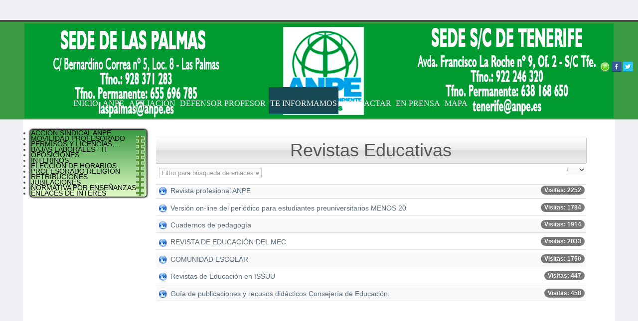

--- FILE ---
content_type: text/html; charset=utf-8
request_url: https://anpecanarias.org/index.php/informacion/revistas-educativas
body_size: 12652
content:

<!DOCTYPE html>
<html xmlns="http://www.w3.org/1999/xhtml" xml:lang="es-es" lang="es-es" dir="ltr">
<head>
        <!-- Needed for Slideshow -->
<script src="http://ajax.googleapis.com/ajax/libs/jquery/1.8.3/jquery.min.js"></script>
<link rel="stylesheet" href="/templates/qualify/slideshow/responsiveslides.css" type="text/css" />	
<script type="text/javascript" src="/templates/qualify/slideshow/responsiveslides.js"></script>
<script type="text/javascript" src="/templates/qualify/modules/responsive-menu.js"></script>
	<base href="https://anpecanarias.org/index.php/informacion/revistas-educativas" />
	<meta http-equiv="content-type" content="text/html; charset=utf-8" />
	<meta name="keywords" content="ANPE CANARIAS,ANPE Canarias,ANPECANARIAS,sindicatos canarias,sindicatos educación canarias,sindicato,sindicatos,ense�anza,educaci�n,anpe tenerife,anpe las palmas,profesores,maestros,docentes,enseñantes,cursos,colegio,clases, aulas,IES,instituto,formaci�n,educaci�n primaria, educaci�n secundaria,ESO,educaci�n infantil,fp,conservatorio,CEPA,sindicato educación canarias,anpe canarias educación,sindicato anpe canarias,canarias,trabajadores,funcionarios,interinos,sustitutos,comisiones de servicio,oposiciones,oposiciones educación" />
	<meta name="viewport" content="width=device-width, initial-scale=1.0" />
	<meta name="description" content="ANPE CANARIAS - Sindicato independiente de educación pública en Canarias. Sindicato de educación en Canarias." />
	<meta name="generator" content="Joomla! - Open Source Content Management" />
	<title>Revistas Educativas</title>
	<link href="/index.php/informacion/revistas-educativas?format=feed&amp;type=rss" rel="alternate" type="application/rss+xml" title="RSS 2.0" />
	<link href="/index.php/informacion/revistas-educativas?format=feed&amp;type=atom" rel="alternate" type="application/atom+xml" title="Atom 1.0" />
	<link href="/templates/qualify/favicon.ico" rel="shortcut icon" type="image/vnd.microsoft.icon" />
	<link href="/plugins/editors/jckeditor/typography/typography2.php" rel="stylesheet" type="text/css" />
	<link href="/plugins/system/accordeonmenumobileck/themes/default/accordeonmenuckmobile.css" rel="stylesheet" type="text/css" />
	<link href="/modules/mod_accordeonck/themes/simple/mod_accordeonck_css.php?cssid=accordeonck284" rel="stylesheet" type="text/css" />
	<link href="/modules/mod_accordeonck/themes/simple/mod_accordeonck_css.php?cssid=accordeonck312" rel="stylesheet" type="text/css" />
	<style type="text/css">
@media only screen and (max-width:840px){
    #accordeonck284 { display: none !important; }
    .mobilebaraccordeonmenuck { display: block; }
    .hidemenumobileck {display: none !important;}
    body { padding-top: 40px !important; } }@media only screen and (max-width:840px){
    #accordeonck312 { display: none !important; }
    .mobilebaraccordeonmenuck { display: block; }
    .hidemenumobileck {display: none !important;}
     }
#accordeonck284 li > .accordeonck_outer .toggler_icon  { outline: none;background: url(/images/modules/mod_accordeonck/assets/green-plus-icon.png) right center no-repeat !important; }
#accordeonck284 li.open > .accordeonck_outer .toggler_icon { background: url(/modules/mod_accordeonck/assets/minus.png) right center no-repeat !important; }
#accordeonck284 li ul li ul li ul { border:none !important; padding-top:0px !important; padding-bottom:0px !important; }
#accordeonck284 { padding: 1px;padding: 1px;padding: 1px;padding: 1px;margin: 0px;margin: 0px;margin: 0px;margin: 0px;background: #3A9B43;background-color: #3A9B43;background: -moz-linear-gradient(top,  #3A9B43 0%, #E0FAC5 100%);background: -webkit-gradient(linear, left top, left bottom, color-stop(0%,#3A9B43), color-stop(100%,#E0FAC5)); background: -webkit-linear-gradient(top,  #3A9B43 0%,#E0FAC5 100%);background: -o-linear-gradient(top,  #3A9B43 0%,#E0FAC5 100%);background: -ms-linear-gradient(top,  #3A9B43 0%,#E0FAC5 100%);background: linear-gradient(top,  #3A9B43 0%,#E0FAC5 100%); -moz-border-radius: 5px 5px 5px 5px;-webkit-border-radius: 5px 5px 5px 5px;border-radius: 5px 5px 5px 5px;-moz-box-shadow: 0px 0px 3px 2px #000000;-webkit-box-shadow: 0px 0px 3px 2px #000000;box-shadow: 0px 0px 3px 2px #000000; } 
#accordeonck284 li.parent > span { display: block; position: relative; }
#accordeonck284 li.parent > span span.toggler_icon { position: absolute; cursor: pointer; display: block; height: 100%; z-index: 10;right:0; background: none;width: 20px;}
#accordeonck284 li.level1 { padding: 0px;padding: 0px;padding: 0px;padding: 0px;margin: 0px;margin: 0px;margin: 0px;margin: 0px;-moz-border-radius: 0px 0px 0px 0px;-webkit-border-radius: 0px 0px 0px 0px;border-radius: 0px 0px 0px 0px;-moz-box-shadow: none;-webkit-box-shadow: none;box-shadow: none; } 
#accordeonck284 li.level1 > .accordeonck_outer a { color: #000000;font-size: 14px; } 
#accordeonck284 li.level1 > .accordeonck_outer a:hover { color: #FFFFFF; } 
#accordeonck284 li.level1 > .accordeonck_outer a span.accordeonckdesc { font-size: 10px; } 
#accordeonck284 li.level2 { padding: 0px;padding: 0px;padding: 0px;padding: 0px;margin: 0px;margin: 0px;margin: 0px;margin: 0px;background: #54B55D;background-color: #54B55D;-moz-border-radius: 0px 0px 0px 0px;-webkit-border-radius: 0px 0px 0px 0px;border-radius: 0px 0px 0px 0px;-moz-box-shadow: none;-webkit-box-shadow: none;box-shadow: none; } 
#accordeonck284 li.level2 > .accordeonck_outer a { color: #000000;font-size: 12px; } 
#accordeonck284 li.level2 > .accordeonck_outer a:hover {  } 
#accordeonck284 li.level2 > .accordeonck_outer a span.accordeonckdesc { font-size: 10px; } 
#accordeonck284 li.level3 { padding: 0px;padding: 0px;padding: 0px;padding: 0px;margin: 0px;margin: 0px;margin: 0px;margin: 0px;background: #7BC783;background-color: #7BC783;-moz-border-radius: 0px 0px 0px 0px;-webkit-border-radius: 0px 0px 0px 0px;border-radius: 0px 0px 0px 0px;-moz-box-shadow: none;-webkit-box-shadow: none;box-shadow: none; } 
#accordeonck284 li.level3 .accordeonck_outer a { font-size: 12px; } 
#accordeonck284 li.level3 .accordeonck_outer a:hover {  } 
#accordeonck284 li.level3 .accordeonck_outer a span.accordeonckdesc { font-size: 10px; } 
#accordeonck312 li > .accordeonck_outer .toggler_icon  { outline: none;background: url(/modules/mod_accordeonck/assets/plus.png) right center no-repeat !important; }
#accordeonck312 li.open > .accordeonck_outer .toggler_icon { background: url(/modules/mod_accordeonck/assets/minus.png) right center no-repeat !important; }
#accordeonck312 li ul li ul li ul { border:none !important; padding-top:0px !important; padding-bottom:0px !important; }
#accordeonck312 { padding: 5px;padding: 5px;padding: 5px;padding: 5px;margin: 0px;margin: 0px;margin: 0px;margin: 0px;background: #F0F0F0;background-color: #F0F0F0;background: -moz-linear-gradient(top,  #F0F0F0 0%, #E3E3E3 100%);background: -webkit-gradient(linear, left top, left bottom, color-stop(0%,#F0F0F0), color-stop(100%,#E3E3E3)); background: -webkit-linear-gradient(top,  #F0F0F0 0%,#E3E3E3 100%);background: -o-linear-gradient(top,  #F0F0F0 0%,#E3E3E3 100%);background: -ms-linear-gradient(top,  #F0F0F0 0%,#E3E3E3 100%);background: linear-gradient(top,  #F0F0F0 0%,#E3E3E3 100%); -moz-border-radius: 5px 5px 5px 5px;-webkit-border-radius: 5px 5px 5px 5px;border-radius: 5px 5px 5px 5px;-moz-box-shadow: 0px 0px 3px 0px #444444;-webkit-box-shadow: 0px 0px 3px 0px #444444;box-shadow: 0px 0px 3px 0px #444444; } 
#accordeonck312 li.parent > span { display: block; position: relative; }
#accordeonck312 li.parent > span span.toggler_icon { position: absolute; cursor: pointer; display: block; height: 100%; z-index: 10;right:0; background: none;width: 20px;}
#accordeonck312 li.level1 { padding: 0px;padding: 0px;padding: 0px;padding: 0px;margin: 0px;margin: 0px;margin: 0px;margin: 0px;-moz-border-radius: 0px 0px 0px 0px;-webkit-border-radius: 0px 0px 0px 0px;border-radius: 0px 0px 0px 0px;-moz-box-shadow: none;-webkit-box-shadow: none;box-shadow: none; } 
#accordeonck312 li.level1 > .accordeonck_outer a { font-size: 12px; } 
#accordeonck312 li.level1 > .accordeonck_outer a:hover {  } 
#accordeonck312 li.level1 > .accordeonck_outer a span.accordeonckdesc { font-size: 10px; } 
#accordeonck312 li.level2 { padding: 0px;padding: 0px;padding: 0px;padding: 0px;margin: 0px;margin: 0px;margin: 0px;margin: 0px;-moz-border-radius: 0px 0px 0px 0px;-webkit-border-radius: 0px 0px 0px 0px;border-radius: 0px 0px 0px 0px;-moz-box-shadow: none;-webkit-box-shadow: none;box-shadow: none; } 
#accordeonck312 li.level2 > .accordeonck_outer a { font-size: 12px; } 
#accordeonck312 li.level2 > .accordeonck_outer a:hover {  } 
#accordeonck312 li.level2 > .accordeonck_outer a span.accordeonckdesc { font-size: 10px; } 
#accordeonck312 li.level3 { padding: 0px;padding: 0px;padding: 0px;padding: 0px;margin: 0px;margin: 0px;margin: 0px;margin: 0px;-moz-border-radius: 0px 0px 0px 0px;-webkit-border-radius: 0px 0px 0px 0px;border-radius: 0px 0px 0px 0px;-moz-box-shadow: none;-webkit-box-shadow: none;box-shadow: none; } 
#accordeonck312 li.level3 .accordeonck_outer a { font-size: 12px; } 
#accordeonck312 li.level3 .accordeonck_outer a:hover {  } 
#accordeonck312 li.level3 .accordeonck_outer a span.accordeonckdesc { font-size: 10px; } 
	</style>
	<script src="/media/system/js/mootools-core.js" type="text/javascript"></script>
	<script src="/media/system/js/core.js" type="text/javascript"></script>
	<script src="/media/jui/js/jquery.min.js" type="text/javascript"></script>
	<script src="/media/jui/js/jquery-noconflict.js" type="text/javascript"></script>
	<script src="/media/jui/js/jquery-migrate.min.js" type="text/javascript"></script>
	<script src="/plugins/system/accordeonmenumobileck/assets/accordeonmenumobileck.js" type="text/javascript"></script>
	<script src="/media/system/js/mootools-more.js" type="text/javascript"></script>
	<script src="/media/jui/js/bootstrap.min.js" type="text/javascript"></script>
	<script src="/media/jui/js/jquery.ui.core.min.js" type="text/javascript"></script>
	<script src="/modules/mod_accordeonck/assets/mod_accordeonck.js" type="text/javascript"></script>
	<script src="/modules/mod_accordeonck/assets/jquery.easing.1.3.js" type="text/javascript"></script>
	<script type="text/javascript">
jQuery(document).ready(function($){
                    $('#accordeonck284').MobileAccordeonMenu({usemodules : 0,container : 'body',showdesc : 0,useimages : 0,menuid : 'accordeonck284',showmobilemenutext : '',mobilemenutext : 'Menu',mobilebackbuttontext : 'Back',displaytype : 'accordion',displayeffect : 'normal'});
                });jQuery(document).ready(function($){
                    $('#accordeonck312').MobileAccordeonMenu({usemodules : 1,container : 'menucontainer',showdesc : 1,useimages : 1,menuid : 'accordeonck312',showmobilemenutext : '',mobilemenutext : 'Menu',mobilebackbuttontext : 'Back',displaytype : 'accordion',displayeffect : 'normal'});
                });
       jQuery(document).ready(function(jQuery){
        jQuery('#accordeonck284').accordeonmenuck({fadetransition : true,eventtype : 'click',transition : 'easeInCirc',menuID : 'accordeonck284',imageplus : '/images/modules/mod_accordeonck/assets/green-plus-icon.png',imageminus : '/modules/mod_accordeonck/assets/minus.png',defaultopenedid : '',activeeffect : '',duree : 500});
}); 
       jQuery(document).ready(function(jQuery){
        jQuery('#accordeonck312').accordeonmenuck({fadetransition : false,eventtype : 'click',transition : 'linear',menuID : 'accordeonck312',imageplus : '/modules/mod_accordeonck/assets/plus.png',imageminus : '/modules/mod_accordeonck/assets/minus.png',defaultopenedid : '',activeeffect : '',duree : 500});
}); 
	</script>

 <!--[if lte IE 9]>
<link rel="stylesheet" href="/templates/qualify/css/ie8.css" type="text/css" />
<![endif]-->
<link href='http://fonts.googleapis.com/css?family=Lato' rel='stylesheet' type='text/css'>
<link rel="stylesheet" href="/templates/qualify/css/styles.css" type="text/css" />

<link rel="stylesheet" href="/templates/qualify/css/normalize.css" type="text/css" />
<link rel="stylesheet" href="/templates/qualify/css/template.css" type="text/css" />

<link rel="stylesheet" href="/templates/qualify/css/bootstrap.min.css" type="text/css" />
<link rel="stylesheet" href="/templates/qualify/css/anpecanarias.css" type="text/css" />


<script type="text/javascript" src="/templates/qualify/modules/analytics.js"></script> <script type="text/javascript" src="/templates/qualify/modules/jscroll.js"></script>	
<meta name="viewport" content="width=device-width, initial-scale=1, maximum-scale=1">     <meta name="viewport" content="width=device-width, minimum-scale=1.0, maximum-scale=1.0"/>
</head>

<body oncontextmenu="return false" class="background">

<div id="header-w">
    <div id="header">
        <div class="logo-container">
            <a href="http://www.anpecanarias.es"><img src="/templates/qualify/images/header.png" ALT="ANPE CANARIAS Sindicato Independiente"></a>
        </div>
        <!--botones cabecera redes y buscar-->
        <div id="navt1" class="margin-top-45" onclick="location.href='http://www.twitter.com/anpe_canarias'"></div>
        <div id="navf1" class="margin-top-45" onclick="location.href='https://www.facebook.com/anpe.canarias.5'"></div>
        <div id="navb1" class="margin-top-45" onclick="location.href='/index.php/component/search/?searchword=&searchphrase=all&Itemid=627'"></div>
            </div> <!-- end header -->

    <div id="header_nav">
        <nav class="clearfix">
            <div id="nav">
                <ul class="nav menu-nav">
<li class="item-627 default"><a href="/index.php" >INICIO</a></li><li class="item-55 deeper parent"><a href="/index.php" >ANPE</a><ul class="nav-child unstyled small"><li class="item-333"><a href="/index.php/anpe/carta-del-presidente" >Carta del Presidente</a></li><li class="item-56"><a href="/index.php/anpe/quienes-somos" >Quiénes somos</a></li><li class="item-68"><a href="/index.php/anpe/sedes" >SEDES ANPE</a></li><li class="item-69"><a href="http://www.anpe.es/" target="_blank">ANPE Nacional</a></li><li class="item-986"><a href="/index.php/anpe/resultados-electorales" >Resultados Electorales</a></li><li class="item-508"><a href="/index.php/anpe/ley-de-transparencia" >LEY DE TRANSPARENCIA</a></li></ul></li><li class="item-96 deeper parent"><a href="/index.php" >AFILIACIÓN</a><ul class="nav-child unstyled small"><li class="item-97"><a href="https://anpecanarias.org/index.php/afiliados/afiliacion" >Formulario de Afiliación</a></li><li class="item-499"><a href="https://anpecanarias.org/index.php/afiliados/actualizacion-de-datos" >Actualización de Datos</a></li><li class="item-189"><a href="/index.php/afiliados/ventajas-afiliacion" >Servicios Afiliados</a></li><li class="item-293"><a href="/images/PDF/empresas_colaboradoras.pdf" target="_blank">Ofertas Afiliados</a></li></ul></li><li class="item-742"><a href="/index.php/2015-03-04-19-52-19" >DEFENSOR PROFESOR</a></li><li class="item-199 active deeper parent"><a href="/index.php" >TE INFORMAMOS</a><ul class="nav-child unstyled small"><li class="item-359 deeper parent"><a href="/" >Revista ANPE</a><ul class="nav-child unstyled small"><li class="item-202"><a href="/index.php/informacion/revista-anpe-new/revista" >CANARIAS</a></li><li class="item-360"><a href="http://www.anpe.es/wordpress/revista-anpe/" target="_blank">NACIONAL</a></li></ul></li><li class="item-351"><a href="/images/PDF/anpeinforma/anpeinforma.pdf" target="_blank">ANPEINFORMA</a></li><li class="item-271 current active"><a href="/index.php/informacion/revistas-educativas" >Revistas Educativas</a></li></ul></li><li class="item-190 deeper parent"><a href="/index.php" >CONTACTAR</a><ul class="nav-child unstyled small"><li class="item-743"><a href="/index.php/contactar/s-c-de-tenerife" >S/C DE TENERIFE</a></li><li class="item-744"><a href="/index.php/contactar/las-palmas" >LAS PALMAS</a></li></ul></li><li class="item-741"><a href="/index.php/2015-03-04-19-22-04" >EN PRENSA</a></li><li class="item-208"><a href="/index.php/webmap" >MAPA</a></li></ul>

            </div>
            <a href="#" id="pull"></a>
        </nav>
        <div id="navt" onclick="location.href='http://www.twitter.com/anpe_canarias'"></div>
        <div id="navf" onclick="location.href='https://www.facebook.com/anpe.canarias.5'"></div>
        <div id="navb" onclick="location.href='../index.php/component/search/?searchword=&searchphrase=all&Itemid=627'"></div>
    </div>
</div><!-- end header-w -->


<div class="container-fluid" id="relative">
    <div id="wrapper">

        <!-- Slideshow -->
        <div id="firstbox" class="clearfix">
            <div id="slideshow">
                                                                </div>

            

        </div>
        <!-- END Slideshow -->


        
        <div id="main-content">
            			
            <!-- Left Sidebar -->
           
                <div id="leftbar-w">
                    <div id="sidebar">
                        <div class="accordeonck ">
<ul class="menu  " id="accordeonck284">
<li id="item-731" class="accordeonck item-731 level1 " data-level="1"><span class="accordeonck_outer "><a class="accordeonck " href="/index.php/accion-sindical-anpe" >ACCIÓN SINDICAL ANPE</a></span></li><li id="item-653" class="accordeonck item-653 parent level1 " data-level="1"><span class="accordeonck_outer toggler toggler_1"><span class="toggler_icon"></span><a class="separator accordeonck " href="javascript:void(0);">MOVILIDAD PROFESORADO</a></span><ul class="content_1" style="display:none;"><li id="item-679" class="accordeonck item-679 level2 " data-level="2"><span class="accordeonck_outer "><a class="accordeonck " href="http://anpecanarias.org/index.php/movilidad-del-profesorado/accion-sindical-anpe" >Acción Sindical ANPE</a></span></li><li id="item-674" class="accordeonck item-674 parent level2 " data-level="2"><span class="accordeonck_outer toggler toggler_2"><span class="toggler_icon"></span><a class="accordeonck " href="javascript:void(0);" >Concurso de Traslados</a></span><ul class="content_2" style="display:none;"><li id="item-675" class="accordeonck item-675 level3 " data-level="3"><span class="accordeonck_outer "><a class="accordeonck " href="http://www.gobiernodecanarias.org/educacion/web/personal/docente/procedimientos/concursos_traslados/2016-17/convocatoria-2016-2017/" target="_blank" >Convocatoria</a></span></li><li id="item-693" class="accordeonck item-693 level3 " data-level="3"><span class="accordeonck_outer "><a class="accordeonck " href="/index.php/movilidad-del-profesorado/concurso-de-traslados/normativa-especifica" >Normativa Específica</a></span></li><li id="item-749" class="accordeonck item-749 parent level3 " data-level="3"><span class="accordeonck_outer toggler toggler_3"><span class="toggler_icon"></span><a class="accordeonck " href="javascript:void(0);" >Destinos</a></span><ul class="content_3" style="display:none;"><li id="item-752" class="accordeonck item-752 parent level4 " data-level="4"><span class="accordeonck_outer toggler toggler_4"><span class="toggler_icon"></span><a class="separator accordeonck " href="javascript:void(0);">Definitivos</a></span><ul class="content_4" style="display:none;"><li id="item-1021" class="accordeonck item-1021 level5 " data-level="5"><span class="accordeonck_outer "><a class="accordeonck " href="http://www.gobiernodecanarias.org/educacion/web/personal/docente/procedimientos/concursos_traslados/2016-17/adjudicacion-definitiva-cuerpo-de-maestros/" target="_blank" >Maestros</a></span></li><li id="item-1012" class="accordeonck item-1012 level5 " data-level="5"><span class="accordeonck_outer "><a class="accordeonck " href="http://www.gobiernodecanarias.org/educacion/web/personal/docente/procedimientos/concursos_traslados/2016-17/adjudicacion-definitiva-secundaria-y-otros-cuerpos/" target="_blank" >Otros Cuerpos</a></span></li><li id="item-1013" class="accordeonck item-1013 level5 " data-level="5"><span class="accordeonck_outer "><a class="accordeonck " href="http://www.gobiernodecanarias.org/educacion/web/personal/docente/procedimientos/concursos_traslados/2016-17/adjudicacion-definitiva-cuerpo-de-inspectores/" target="_blank" >Inspección</a></span></li></ul></li></ul></li><li id="item-750" class="accordeonck item-750 parent level3 " data-level="3"><span class="accordeonck_outer toggler toggler_3"><span class="toggler_icon"></span><a class="accordeonck " href="javascript:void(0);" >Vacantes</a></span><ul class="content_3" style="display:none;"><li id="item-678" class="accordeonck item-678 level4 " data-level="4"><span class="accordeonck_outer "><a class="accordeonck " href="http://www.gobiernodecanarias.org/educacion/web/personal/docente/procedimientos/concursos_traslados/2016-17/vacantes-definitivas/" target="_blank" >Definitivas</a></span></li></ul></li></ul></li><li id="item-680" class="accordeonck item-680 parent level2 " data-level="2"><span class="accordeonck_outer toggler toggler_2"><span class="toggler_icon"></span><a class="accordeonck " href="javascript:void(0);" >Comisiones de Servicio</a></span><ul class="content_2" style="display:none;"><li id="item-681" class="accordeonck item-681 level3 " data-level="3"><span class="accordeonck_outer "><a class="accordeonck " href="/index.php/movilidad-del-profesorado/comisiones-de-servicio/tipos-y-requisitos" >Tipos y Requisitos</a></span></li><li id="item-1026" class="accordeonck item-1026 level3 " data-level="3"><span class="accordeonck_outer "><a class="accordeonck " href="http://www.gobiernodecanarias.org/educacion/web/personal/docente/procedimientos/comisiones-servicios/2017-18/listado-definitivo-2017-2018/" target="_blank" >Definitiva Comisiones Maestros 2017-18</a></span></li><li id="item-1090" class="accordeonck item-1090 level3 " data-level="3"><span class="accordeonck_outer "><a class="accordeonck " href="http://www.gobiernodecanarias.org/educacion/web/personal/docente/procedimientos/comisiones-servicios/2017-18/listado-provisional-2017-2018/" target="_blank" >Provisional Comisiones Secundaria 2017-18</a></span></li><li id="item-694" class="accordeonck item-694 level3 " data-level="3"><span class="accordeonck_outer "><a class="accordeonck " href="/index.php/movilidad-del-profesorado/comisiones-de-servicio/normativa-especifica" >Normativa Específica</a></span></li></ul></li><li id="item-82" class="accordeonck item-82 parent level2 " data-level="2"><span class="accordeonck_outer toggler toggler_2"><span class="toggler_icon"></span><a class="accordeonck " href="javascript:void(0);" >Adjudicación de destinos provisionales</a></span><ul class="content_2" style="display:none;"><li id="item-239" class="accordeonck item-239 parent level3 " data-level="3"><span class="accordeonck_outer toggler toggler_3"><span class="toggler_icon"></span><a class="accordeonck " href="javascript:void(0);" >Maestros</a></span><ul class="content_3" style="display:none;"><li id="item-690" class="accordeonck item-690 level4 " data-level="4"><span class="accordeonck_outer "><a class="accordeonck " href="http://www.gobiernodecanarias.org/educacion/web/personal/docente/procedimientos/adjudicacion-destinos/maestros-secundaria-restocuerpos/2017-18/convocatoria-2017-2018/" target="_blank" >Convocatoria</a></span></li><li id="item-683" class="accordeonck item-683 level4 " data-level="4"><span class="accordeonck_outer "><a class="accordeonck " href="http://www.gobiernodecanarias.org/educacion/web/personal/docente/procedimientos/adjudicacion-destinos/maestros-secundaria-restocuerpos/2017-18/listado-provisional-maestros-2017-2018/" target="_blank" >Destinos Provisionales</a></span></li></ul></li><li id="item-241" class="accordeonck item-241 parent level3 " data-level="3"><span class="accordeonck_outer toggler toggler_3"><span class="toggler_icon"></span><a class="accordeonck " href="javascript:void(0);" >Otros Cuerpos</a></span><ul class="content_3" style="display:none;"><li id="item-691" class="accordeonck item-691 level4 " data-level="4"><span class="accordeonck_outer "><a class="accordeonck " href="http://www.gobiernodecanarias.org/educacion/web/personal/docente/procedimientos/adjudicacion-destinos/maestros-secundaria-restocuerpos/2017-18/convocatoria-2017-2018/" target="_blank" >Convocatoria</a></span></li></ul></li><li id="item-242" class="accordeonck item-242 parent level3 " data-level="3"><span class="accordeonck_outer toggler toggler_3"><span class="toggler_icon"></span><a class="accordeonck " href="javascript:void(0);" >Conservatorios</a></span><ul class="content_3" style="display:none;"><li id="item-689" class="accordeonck item-689 level4 " data-level="4"><span class="accordeonck_outer "><a class="accordeonck " href="http://www.gobiernodecanarias.org/educacion/web/personal/docente/procedimientos/adjudicacion-destinos/conservatorios/2017-18/convocatoria-2017-2018/" target="_blank" >Convocatoria</a></span></li></ul></li><li id="item-1019" class="accordeonck item-1019 level3 " data-level="3"><span class="accordeonck_outer "><a class="accordeonck " href="http://www.gobiernodecanarias.org/educacion/web/personal/docente/oferta/interinos_sustitutos/promeci/2015/adjudicacion-provisional/" target="_blank" >PROMECI</a></span></li><li id="item-1016" class="accordeonck item-1016 level3 " data-level="3"><span class="accordeonck_outer "><a class="accordeonck " href="http://www.anpecanarias.com/images/PDF/INFORMACION_adj_fun_2016-17.pdf" target="_blank" >Resumen adjudicación funcionarios 2016/2017</a></span></li><li id="item-1069" class="accordeonck item-1069 level3 " data-level="3"><span class="accordeonck_outer "><a class="accordeonck " href="http://www.anpecanarias.com/images/PDF/INFORMACION_adj_int_2016-17.pdf" target="_blank" >Resumen adjudicación interinos 2016/2017</a></span></li></ul></li><li id="item-753" class="accordeonck item-753 level2 " data-level="2"><span class="accordeonck_outer "><a class="accordeonck " href="/index.php/movilidad-del-profesorado/intercambios" >Intercambios</a></span></li><li id="item-363" class="accordeonck item-363 level2 " data-level="2"><span class="accordeonck_outer "><a class="accordeonck " href="/index.php/movilidad-del-profesorado/permutas" >Permutas</a></span></li></ul></li><li id="item-87" class="accordeonck item-87 parent level1 " data-level="1"><span class="accordeonck_outer toggler toggler_1"><span class="toggler_icon"></span><a class="separator accordeonck " href="javascript:void(0);">PERMISOS Y LICENCIAS,...</a></span><ul class="content_1" style="display:none;"><li id="item-295" class="accordeonck item-295 level2 " data-level="2"><span class="accordeonck_outer "><a class="accordeonck " href="/images/PDF/permisosyexcedencias.pdf" target="_blank" >Cuadro de Permisos y Licencias</a></span></li><li id="item-396" class="accordeonck item-396 level2 " data-level="2"><span class="accordeonck_outer "><a class="accordeonck " href="/index.php/permisos-y-licencias/excedencias" >Excedencias</a></span></li><li id="item-250" class="accordeonck item-250 level2 " data-level="2"><span class="accordeonck_outer "><a class="accordeonck " href="/index.php/permisos-y-licencias/normativa-especifica" >Normativa Específica</a></span></li><li id="item-1029" class="accordeonck item-1029 level2 " data-level="2"><span class="accordeonck_outer "><a class="accordeonck " href="http://www.gobiernodecanarias.org/educacion/web/personal/docente/procedimientos/licencias-permisos/estudio/" target="_blank" >Licencias por Estudios</a></span></li><li id="item-655" class="accordeonck item-655 parent level2 " data-level="2"><span class="accordeonck_outer toggler toggler_2"><span class="toggler_icon"></span><a class="accordeonck " href="javascript:void(0);" >Trámites</a></span><ul class="content_2" style="display:none;"><li id="item-668" class="accordeonck item-668 level3 " data-level="3"><span class="accordeonck_outer "><a class="accordeonck " href="https://anpecanarias.org/index.php/permisos-y-licencias/tramites/tramite-on-line" >Trámite &quot;ONLINE&quot;</a></span></li><li id="item-714" class="accordeonck item-714 level3 " data-level="3"><span class="accordeonck_outer "><a class="accordeonck " href="http://www.gobiernodecanarias.org/opencmsweb/export/sites/educacion/web/servicios/oficina_virtual_personal_docente/doc/solicitud_permisos_licencias_formulario.pdf" target="_blank" >Impreso Solicitud de licencias o permisos</a></span></li></ul></li></ul></li><li id="item-652" class="accordeonck item-652 parent level1 " data-level="1"><span class="accordeonck_outer toggler toggler_1"><span class="toggler_icon"></span><a class="separator accordeonck " href="javascript:void(0);">BAJAS LABORALES - IT</a></span><ul class="content_1" style="display:none;"><li id="item-656" class="accordeonck item-656 level2 " data-level="2"><span class="accordeonck_outer "><a class="accordeonck " href="/index.php/bajas-laborales-it/procedimiento-a-seguir-it" >Procedimiento a seguir Incapacidad Temporal</a></span></li><li id="item-989" class="accordeonck item-989 level2 " data-level="2"><span class="accordeonck_outer "><a class="accordeonck " href="/index.php/bajas-laborales-it/ausencia-cortas" >Ausencias cortas</a></span></li><li id="item-657" class="accordeonck item-657 level2 " data-level="2"><span class="accordeonck_outer "><a class="accordeonck " href="/images/PDF/infografiabajas.pdf" target="_blank" >Descuentos Bajas</a></span></li><li id="item-658" class="accordeonck item-658 level2 " data-level="2"><span class="accordeonck_outer "><a class="accordeonck " href="http://www.gobiernodecanarias.org/boc/2013/145/006.html" target="_blank" >Bajas sin descuentos</a></span></li><li id="item-659" class="accordeonck item-659 level2 " data-level="2"><span class="accordeonck_outer "><a class="accordeonck " href="/images/PDF/maternidad.pdf" target="_blank" >IT por embarazo, lactancia</a></span></li><li id="item-1082" class="accordeonck item-1082 level2 " data-level="2"><span class="accordeonck_outer "><a class="accordeonck " href="http://www.gobiernodecanarias.org/educacion/web/personal/docente/procedimientos/otros_procedimientos/proteccion-de-la-maternidad/" >Comunicación estado embarazo</a></span></li><li id="item-660" class="accordeonck item-660 level2 " data-level="2"><span class="accordeonck_outer "><a class="accordeonck " href="http://www.boe.es/boe/dias/2006/12/19/pdfs/A44487-44546.pdf" target="_blank" >Enfermedades profesionales</a></span></li><li id="item-661" class="accordeonck item-661 level2 " data-level="2"><span class="accordeonck_outer "><a class="accordeonck " href="/index.php/bajas-laborales-it/accidente-en-acto-de-servicio" >Accidente en acto de servicio</a></span></li><li id="item-662" class="accordeonck item-662 level2 " data-level="2"><span class="accordeonck_outer "><a class="accordeonck " href="/index.php/bajas-laborales-it/abono-complementos-muface" >Abono complementos MUFACE </a></span></li><li id="item-1006" class="accordeonck item-1006 level2 " data-level="2"><span class="accordeonck_outer "><a class="accordeonck " href="http://www.muface.es/content/entidades-de-seguro-de-asistencia-sanitaria" target="_blank" >Entidades de Seguro de Asistencia Sanitaria MUFACE</a></span></li><li id="item-211" class="accordeonck item-211 parent level2 " data-level="2"><span class="accordeonck_outer toggler toggler_2"><span class="toggler_icon"></span><a class="separator accordeonck " href="javascript:void(0);">Salud Laboral</a></span><ul class="content_2" style="display:none;"><li id="item-252" class="accordeonck item-252 level3 " data-level="3"><span class="accordeonck_outer "><a class="accordeonck " href="/index.php/bajas-laborales-it/saludlaboral/prevencion-de-riesgos-laborales" >Prevención de Riesgos Laborales</a></span></li><li id="item-253" class="accordeonck item-253 level3 " data-level="3"><span class="accordeonck_outer "><a class="accordeonck " href="/index.php/bajas-laborales-it/saludlaboral/responsabilidad-civil" >Responsabilidad Civil</a></span></li><li id="item-254" class="accordeonck item-254 level3 " data-level="3"><span class="accordeonck_outer "><a class="accordeonck " href="/index.php/bajas-laborales-it/saludlaboral/comites" >Comités de Seguridad y Salud</a></span></li><li id="item-729" class="accordeonck item-729 level3 " data-level="3"><span class="accordeonck_outer "><a class="accordeonck " href="http://www.gobiernodecanarias.org/educacion/web/servicios/riesgos-laborables-centros-publicos/" target="_blank" >Página de la Consejería de Educación</a></span></li></ul></li><li id="item-663" class="accordeonck item-663 level2 " data-level="2"><span class="accordeonck_outer "><a class="accordeonck " href="/index.php/bajas-laborales-it/normativa-especifica" >Normativa Específica</a></span></li><li id="item-664" class="accordeonck item-664 parent level2 " data-level="2"><span class="accordeonck_outer toggler toggler_2"><span class="toggler_icon"></span><a class="accordeonck " href="javascript:void(0);" >Trámites</a></span><ul class="content_2" style="display:none;"><li id="item-665" class="accordeonck item-665 level3 " data-level="3"><span class="accordeonck_outer "><a class="accordeonck " href="https://anpecanarias.org/index.php/bajas-laborales-it/tramites/tramite-on-line" >Trámite &quot;ONLINE&quot;</a></span></li><li id="item-740" class="accordeonck item-740 level3 " data-level="3"><span class="accordeonck_outer "><a class="accordeonck " href="http://www.gobiernodecanarias.org/justicia/documentos/20131009/100_I_T_.pdf" target="_blank" >MODELO DE SOLICITUD COMPLEMENTO DE I.T. 100%</a></span></li><li id="item-1052" class="accordeonck item-1052 level3 " data-level="3"><span class="accordeonck_outer "><a class="accordeonck " href="http://www.gobiernodecanarias.org/opencmsweb/export/sites/educacion/web/servicios/oficina_virtual_personal_docente/doc/comunicacion_estado_embarazo_formulario.pdf" target="_blank" >Comunicación de Estado de Embarazo</a></span></li><li id="item-1053" class="accordeonck item-1053 level3 " data-level="3"><span class="accordeonck_outer "><a class="accordeonck " href="http://www.gobiernodecanarias.org/opencmsweb/export/sites/cpj/dgmcs/temas/inspeccion/docs/modelo_presentacion_partes_medicos.pdf" target="_blank" >Modelo Presentación Partes Médicos</a></span></li></ul></li></ul></li><li id="item-85" class="accordeonck item-85 parent level1 " data-level="1"><span class="accordeonck_outer toggler toggler_1"><span class="toggler_icon"></span><a class="separator accordeonck " href="javascript:void(0);">OPOSICIONES</a></span><ul class="content_1" style="display:none;"><li id="item-1091" class="accordeonck item-1091 level2 " data-level="2"><span class="accordeonck_outer "><a class="accordeonck " href="/index.php/oposiciones/oposiciones-2018-1" >Oposiciones 2018</a></span></li><li id="item-1077" class="accordeonck item-1077 level2 " data-level="2"><span class="accordeonck_outer "><a class="accordeonck " href="/index.php/oposiciones/oposiciones-2017" >Oposiciones 2017</a></span></li><li id="item-289" class="accordeonck item-289 level2 " data-level="2"><span class="accordeonck_outer "><a class="accordeonck " href="/index.php/oposiciones/accion-sindical-anpe" >Acción Sindical ANPE</a></span></li><li id="item-669" class="accordeonck item-669 parent level2 " data-level="2"><span class="accordeonck_outer toggler toggler_2"><span class="toggler_icon"></span><a class="accordeonck " href="javascript:void(0);" >Lo que debes saber</a></span><ul class="content_2" style="display:none;"><li id="item-757" class="accordeonck item-757 level3 " data-level="3"><span class="accordeonck_outer "><a class="accordeonck " href="/index.php/oposiciones/lo-que-debes-saber/como-se-accede-a-la-funcion-publica" >¿Cómo se accede a la función pública?</a></span></li><li id="item-758" class="accordeonck item-758 level3 " data-level="3"><span class="accordeonck_outer "><a class="accordeonck " href="/index.php/oposiciones/lo-que-debes-saber/indice-de-la-programacion" >Índice de la Programación</a></span></li><li id="item-759" class="accordeonck item-759 level3 " data-level="3"><span class="accordeonck_outer "><a class="accordeonck " href="/index.php/oposiciones/lo-que-debes-saber/indice-de-la-unidad-didactica" >Índice de la Unidad Didáctica</a></span></li><li id="item-760" class="accordeonck item-760 level3 " data-level="3"><span class="accordeonck_outer "><a class="accordeonck " href="/index.php/oposiciones/lo-que-debes-saber/curriculos" >Currículos</a></span></li><li id="item-761" class="accordeonck item-761 level3 " data-level="3"><span class="accordeonck_outer "><a class="accordeonck " href="/index.php/oposiciones/lo-que-debes-saber/2015-03-18-23-55-27" target="_blank" >Competencias Básicas</a></span></li><li id="item-979" class="accordeonck item-979 level3 " data-level="3"><span class="accordeonck_outer "><a class="accordeonck " href="/index.php/oposiciones/lo-que-debes-saber/2015-03-24-19-14-24" target="_blank" >Temarios</a></span></li><li id="item-1015" class="accordeonck item-1015 level3 " data-level="3"><span class="accordeonck_outer "><a class="accordeonck " href="http://www.anpecanarias.com/images/PDF/VademecumOpos2015.pdf" onclick="window.open(this.href,'targetWindow','toolbar=no,location=no,status=no,menubar=no,scrollbars=yes,resizable=yes');return false;" >Vademécum Oposiciones 2015</a></span></li></ul></li><li id="item-985" class="accordeonck item-985 level2 " data-level="2"><span class="accordeonck_outer "><a class="accordeonck " href="/index.php/oposiciones/seleccion-de-directores" >Selección de Directores</a></span></li><li id="item-670" class="accordeonck item-670 level2 " data-level="2"><span class="accordeonck_outer "><a class="accordeonck " href="/index.php/oposiciones/normativa-especifica" >Normativa Específica</a></span></li></ul></li><li id="item-178" class="accordeonck item-178 parent level1 " data-level="1"><span class="accordeonck_outer toggler toggler_1"><span class="toggler_icon"></span><a class="separator accordeonck " href="javascript:void(0);">INTERINOS</a></span><ul class="content_1" style="display:none;"><li id="item-280" class="accordeonck item-280 level2 " data-level="2"><span class="accordeonck_outer "><a class="accordeonck " href="/index.php/interinossustitutos/accion-sindical-anpe" >Acción Sindical ANPE</a></span></li><li id="item-180" class="accordeonck item-180 parent level2 " data-level="2"><span class="accordeonck_outer toggler toggler_2"><span class="toggler_icon"></span><a class="accordeonck " href="javascript:void(0);" >Nombramientos C. Maestros</a></span><ul class="content_2" style="display:none;"><li id="item-222" class="accordeonck item-222 level3 " data-level="3"><span class="accordeonck_outer "><a class="accordeonck " href="http://www.gobiernodecanarias.org/educacion/web/personal/docente/oferta/interinos_sustitutos/nombramientos_diarios/maestros_laspalmas/" target="_blank" >Las Palmas</a></span></li><li id="item-223" class="accordeonck item-223 level3 " data-level="3"><span class="accordeonck_outer "><a class="accordeonck " href="http://www.gobiernodecanarias.org/educacion/web/personal/docente/oferta/interinos_sustitutos/nombramientos_diarios/maestros_santacruz/" target="_blank" >S/C de Tenerife</a></span></li></ul></li><li id="item-181" class="accordeonck item-181 level2 " data-level="2"><span class="accordeonck_outer "><a class="accordeonck " href="http://www.gobiernodecanarias.org/educacion/web/personal/docente/oferta/interinos_sustitutos/nombramientos_diarios/otros_cuerpos/" target="_blank" >Nombramientos Otros Cuerpos</a></span></li><li id="item-179" class="accordeonck item-179 parent level2 " data-level="2"><span class="accordeonck_outer toggler toggler_2"><span class="toggler_icon"></span><a class="accordeonck " href="javascript:void(0);" >Consulta de listas</a></span><ul class="content_2" style="display:none;"><li id="item-224" class="accordeonck item-224 level3 " data-level="3"><span class="accordeonck_outer "><a class="accordeonck " href="http://www.gobiernodecanarias.org/educacion/web/personal/docente/oferta/interinos_sustitutos/gestion/listados/listados-cuerpo-maestros.html" target="_blank" >Maestros</a></span></li><li id="item-225" class="accordeonck item-225 level3 " data-level="3"><span class="accordeonck_outer "><a class="accordeonck " href="http://www.gobiernodecanarias.org/educacion/web/personal/docente/oferta/interinos_sustitutos/gestion/listados/listados-otros-cuerpos.html" target="_blank" >Otros Cuerpos</a></span></li><li id="item-1009" class="accordeonck item-1009 level3 " data-level="3"><span class="accordeonck_outer "><a class="accordeonck " href="http://www.gobiernodecanarias.org/educacion/web/personal/docente/oferta/interinos_sustitutos/gestion/consulta-sua/" target="_blank" >Consulta por SUA</a></span></li></ul></li><li id="item-762" class="accordeonck item-762 parent level2 " data-level="2"><span class="accordeonck_outer toggler toggler_2"><span class="toggler_icon"></span><a class="accordeonck " href="javascript:void(0);" >Constitución Listas</a></span><ul class="content_2" style="display:none;"><li id="item-1063" class="accordeonck item-1063 level3 " data-level="3"><span class="accordeonck_outer "><a class="accordeonck " href="/index.php/interinossustitutos/constitucion-listas/procedimiento" >Procedimiento</a></span></li><li id="item-1062" class="accordeonck item-1062 level3 " data-level="3"><span class="accordeonck_outer "><a class="accordeonck " href="http://www.gobiernodecanarias.org/educacion/web/personal/docente/oferta/interinos_sustitutos/opositores-primaria-2015/constitucion-listas-de-empleo/" target="_blank" >Constitución Listas de Empleo 2016</a></span></li></ul></li><li id="item-183" class="accordeonck item-183 parent level2 " data-level="2"><span class="accordeonck_outer toggler toggler_2"><span class="toggler_icon"></span><a class="separator accordeonck " href="javascript:void(0);">Solicitud de Disponibilidad y modificación de ámbito</a></span><ul class="content_2" style="display:none;"><li id="item-637" class="accordeonck item-637 level3 " data-level="3"><span class="accordeonck_outer "><a class="accordeonck " href="/index.php/interinossustitutos/modificacionambito/condiciones-y-plasos" >Condiciones y Plazos</a></span></li><li id="item-638" class="accordeonck item-638 level3 " data-level="3"><span class="accordeonck_outer "><a class="accordeonck " href="http://www.gobiernodecanarias.org/opencmsweb/export/sites/educacion/web/servicios/oficina_virtual_personal_docente/doc/Solicitud_ambito_disponibilidad_sust_formulario.pdf" target="_blank" >Modelo de Solicitud</a></span></li></ul></li><li id="item-636" class="accordeonck item-636 level2 " data-level="2"><span class="accordeonck_outer "><a class="accordeonck " href="http://www.gobiernodecanarias.org/educacion/web/personal/docente/oferta/interinos_sustitutos/oferta_extraordinaria/" target="_blank" >Oferta Nombramientos Extraordinarios</a></span></li><li id="item-639" class="accordeonck item-639 level2 " data-level="2"><span class="accordeonck_outer "><a class="accordeonck " href="/images/PDF/tomadeposesionycese.pdf" target="_blank" >Toma de Posesión y Cese</a></span></li><li id="item-980" class="accordeonck item-980 level2 " data-level="2"><span class="accordeonck_outer "><a class="accordeonck " href="/index.php/interinossustitutos/promeci" >PROMECI</a></span></li><li id="item-367" class="accordeonck item-367 level2 " data-level="2"><span class="accordeonck_outer "><a class="accordeonck " href="http://www.anpe.es/wordpress/category/profesorado/interinos/" target="_blank" >Bolsa de Interinos CC.AA.</a></span></li><li id="item-227" class="accordeonck item-227 level2 " data-level="2"><span class="accordeonck_outer "><a class="accordeonck " href="/index.php/interinossustitutos/normativa-especifica" >Normativa Específica</a></span></li><li id="item-666" class="accordeonck item-666 level2 " data-level="2"><span class="accordeonck_outer "><a class="accordeonck " href="https://anpecanarias.org/index.php/interinossustitutos/tramite-on-line" >Trámite &quot;ONLINE&quot;</a></span></li></ul></li><li id="item-654" class="accordeonck item-654 parent level1 " data-level="1"><span class="accordeonck_outer toggler toggler_1"><span class="toggler_icon"></span><a class="separator accordeonck " href="javascript:void(0);">ELECCIÓN DE HORARIOS</a></span><ul class="content_1" style="display:none;"><li id="item-695" class="accordeonck item-695 parent level2 " data-level="2"><span class="accordeonck_outer toggler toggler_2"><span class="toggler_icon"></span><a class="accordeonck " href="javascript:void(0);" >Criterios de Elección de Horarios</a></span><ul class="content_2" style="display:none;"><li id="item-696" class="accordeonck item-696 level3 " data-level="3"><span class="accordeonck_outer "><a class="accordeonck " href="/index.php/eleccion-de-horarios/criterios-de-eleccion-de-horarios/primaria" >Maestros</a></span></li><li id="item-697" class="accordeonck item-697 level3 " data-level="3"><span class="accordeonck_outer "><a class="accordeonck " href="/index.php/eleccion-de-horarios/criterios-de-eleccion-de-horarios/otros-cuerpos" >Otros Cuerpos</a></span></li></ul></li><li id="item-699" class="accordeonck item-699 level2 " data-level="2"><span class="accordeonck_outer "><a class="accordeonck " href="/index.php/eleccion-de-horarios/eleccion-jefatura-departamento-y-coordinacion-de-ciclo" >Elección Jefatura Departamento y Coordinación de Ciclo</a></span></li><li id="item-700" class="accordeonck item-700 level2 " data-level="2"><span class="accordeonck_outer "><a class="accordeonck " href="/index.php/eleccion-de-horarios/normativa-especifica" >Normativa Específica</a></span></li><li id="item-701" class="accordeonck item-701 level2 " data-level="2"><span class="accordeonck_outer "><a class="accordeonck " href="https://anpecanarias.org/index.php/eleccion-de-horarios/tramites" >Trámites &quot;ONLINE&quot;</a></span></li></ul></li><li id="item-73" class="accordeonck item-73 parent level1 " data-level="1"><span class="accordeonck_outer toggler toggler_1"><span class="toggler_icon"></span><a class="separator accordeonck " href="javascript:void(0);">PROFESORADO RELIGIÓN</a></span><ul class="content_1" style="display:none;"><li id="item-281" class="accordeonck item-281 level2 " data-level="2"><span class="accordeonck_outer "><a class="accordeonck " href="/index.php/religion/accion-sindical-anpe" >Acción Sindical ANPE</a></span></li><li id="item-643" class="accordeonck item-643 parent level2 " data-level="2"><span class="accordeonck_outer toggler toggler_2"><span class="toggler_icon"></span><a class="accordeonck " href="javascript:void(0);" >Adjudicación de destinos</a></span><ul class="content_2" style="display:none;"><li id="item-644" class="accordeonck item-644 level3 " data-level="3"><span class="accordeonck_outer "><a class="accordeonck " href="http://www.mecd.gob.es/servicios-al-ciudadano-mecd/catalogo/educacion/perfiles/profesores/oposiciones-concursos/profesores-religion.html" target="_blank" >Primaria</a></span></li><li id="item-645" class="accordeonck item-645 level3 " data-level="3"><span class="accordeonck_outer "><a class="accordeonck " href="http://www.gobiernodecanarias.org/educacion/web/personal/docente/procedimientos/adjudicacion-destinos/conservatorios/2015-16/adjudicacion-definitiva-de-destinos-2015-2016/" target="_blank" >Secundaria</a></span></li></ul></li><li id="item-640" class="accordeonck item-640 parent level2 " data-level="2"><span class="accordeonck_outer toggler toggler_2"><span class="toggler_icon"></span><a class="accordeonck " href="javascript:void(0);" >Retribuciones</a></span><ul class="content_2" style="display:none;"><li id="item-646" class="accordeonck item-646 level3 " data-level="3"><span class="accordeonck_outer "><a class="accordeonck " href="/images/PDF/Tablas_Salariales_Religion_Primaria.pdf" target="_blank" >Primaria</a></span></li><li id="item-647" class="accordeonck item-647 level3 " data-level="3"><span class="accordeonck_outer "><a class="accordeonck " href="/images/PDF/Tablas_Salariales_Religion_Secundaria.pdf" target="_blank" >Secundaria</a></span></li></ul></li><li id="item-641" class="accordeonck item-641 level2 " data-level="2"><span class="accordeonck_outer "><a class="accordeonck " href="/images/PDF/PermisosReliginPrimaria.pdf" target="_blank" >Permisos y Licencias</a></span></li><li id="item-642" class="accordeonck item-642 level2 " data-level="2"><span class="accordeonck_outer "><a class="accordeonck " href="http://www.boe.es/boe/dias/2015/02/24/pdfs/BOE-A-2015-1849.pdf" >Currículo Primaria y Secundaria</a></span></li><li id="item-290" class="accordeonck item-290 level2 " data-level="2"><span class="accordeonck_outer "><a class="accordeonck " href="/index.php/religion/enlaces-de-interes" >Enlaces de interés</a></span></li><li id="item-228" class="accordeonck item-228 parent level2 " data-level="2"><span class="accordeonck_outer toggler toggler_2"><span class="toggler_icon"></span><a class="accordeonck " href="javascript:void(0);" >Normativa Específica</a></span><ul class="content_2" style="display:none;"><li id="item-292" class="accordeonck item-292 level3 " data-level="3"><span class="accordeonck_outer "><a class="accordeonck " href="/index.php/religion/normativa-especifica/primaria" >Primaria</a></span></li><li id="item-291" class="accordeonck item-291 level3 " data-level="3"><span class="accordeonck_outer "><a class="accordeonck " href="/index.php/religion/normativa-especifica/secundaria" >Secundaria</a></span></li></ul></li><li id="item-648" class="accordeonck item-648 parent level2 " data-level="2"><span class="accordeonck_outer toggler toggler_2"><span class="toggler_icon"></span><a class="accordeonck " href="javascript:void(0);" >Trámites</a></span><ul class="content_2" style="display:none;"><li id="item-667" class="accordeonck item-667 level3 " data-level="3"><span class="accordeonck_outer "><a class="accordeonck " href="https://anpecanarias.org/index.php/religion/tramites/tramite-on-line-religion" >Trámite &quot;ONLINE&quot; </a></span></li></ul></li></ul></li><li id="item-86" class="accordeonck item-86 parent level1 " data-level="1"><span class="accordeonck_outer toggler toggler_1"><span class="toggler_icon"></span><a class="separator accordeonck " href="javascript:void(0);">RETRIBUCIONES</a></span><ul class="content_1" style="display:none;"><li id="item-288" class="accordeonck item-288 level2 " data-level="2"><span class="accordeonck_outer "><a class="accordeonck " href="/index.php/nominas/accion-sindical-anpe" >Acción Sindical ANPE</a></span></li><li id="item-988" class="accordeonck item-988 level2 " data-level="2"><span class="accordeonck_outer "><a class="accordeonck " href="/index.php/nominas/complentos-retributivos-it" >Complementos Retributivos IT</a></span></li><li id="item-990" class="accordeonck item-990 level2 " data-level="2"><span class="accordeonck_outer "><a class="accordeonck " href="/index.php/nominas/reconocimiento-de-servicios-previos" >Reconocimiento de servicios previos</a></span></li><li id="item-332" class="accordeonck item-332 parent level2 " data-level="2"><span class="accordeonck_outer toggler toggler_2"><span class="toggler_icon"></span><a class="separator accordeonck " href="javascript:void(0);">Tablas Salariales</a></span><ul class="content_2" style="display:none;"><li id="item-981" class="accordeonck item-981 level3 " data-level="3"><span class="accordeonck_outer "><a class="accordeonck " href="/images/PDF/TablasSalariaslesMaestros.pdf" target="_blank" >Maestros</a></span></li><li id="item-982" class="accordeonck item-982 level3 " data-level="3"><span class="accordeonck_outer "><a class="accordeonck " href="/images/PDF/TablasSalariaslesSecundaria.pdf" target="_blank" >Secundaria</a></span></li><li id="item-983" class="accordeonck item-983 level3 " data-level="3"><span class="accordeonck_outer "><a class="accordeonck " href="/images/PDF/TablasMTaller.pdf" target="_blank" >Maestros de Taller</a></span></li></ul></li><li id="item-720" class="accordeonck item-720 level2 " data-level="2"><span class="accordeonck_outer "><a class="accordeonck " href="/index.php/nominas/calculo-y-estudio-nomina" >Calcula tu nómina</a></span></li><li id="item-1004" class="accordeonck item-1004 level2 " data-level="2"><span class="accordeonck_outer "><a class="accordeonck " href="https://www.gobiernodecanarias.org/educacion/Certificados/NominillasInter/scripts/nominillasmain.asp" target="_blank" >Consulta de Nómina e IRPF</a></span></li><li id="item-1005" class="accordeonck item-1005 level2 " data-level="2"><span class="accordeonck_outer "><a class="accordeonck " href="http://www.muface.es/complementarias" target="_blank" >Prestaciones complementarias MUFACE</a></span></li><li id="item-249" class="accordeonck item-249 level2 " data-level="2"><span class="accordeonck_outer "><a class="accordeonck " href="/index.php/nominas/normativa-especifica" >Normativa Específica</a></span></li><li id="item-716" class="accordeonck item-716 parent level2 " data-level="2"><span class="accordeonck_outer toggler toggler_2"><span class="toggler_icon"></span><a class="accordeonck " href="javascript:void(0);" >Trámites</a></span><ul class="content_2" style="display:none;"><li id="item-717" class="accordeonck item-717 level3 " data-level="3"><span class="accordeonck_outer "><a class="accordeonck " href="https://anpecanarias.org/index.php/nominas/tramites/tramite-on-line" >Trámite &quot;ONLINE&quot;</a></span></li><li id="item-715" class="accordeonck item-715 level3 " data-level="3"><span class="accordeonck_outer "><a class="accordeonck " href="http://www.agenciatributaria.es/AEAT.internet/Modelos_formularios/modelo_145.shtml" target="_blank" >Modelo 145 de variación en IRPF</a></span></li><li id="item-710" class="accordeonck item-710 level3 " data-level="3"><span class="accordeonck_outer "><a class="accordeonck " href="http://www.gobiernodecanarias.org/opencmsweb/export/sites/educacion/web/servicios/oficina_virtual_personal_docente/doc/instancia_cambio_cuenta_bancaria_formulario.pdf" target="_blank" >Solicitud de cambio de cuenta</a></span></li><li id="item-719" class="accordeonck item-719 level3 " data-level="3"><span class="accordeonck_outer "><a class="accordeonck " href="http://www.gobiernodecanarias.org/opencmsweb/export/sites/educacion/web/servicios/oficina_virtual_personal_docente/doc/solicitud_anticipo_reintegrable_formulario.pdf" target="_blank" >Solicitud de anticipos</a></span></li><li id="item-711" class="accordeonck item-711 level3 " data-level="3"><span class="accordeonck_outer "><a class="accordeonck " href="http://www.gobiernodecanarias.org/opencmsweb/export/sites/educacion/web/servicios/oficina_virtual_personal_docente/doc/reconocimiento_servicios_formulario.pdf" target="_blank" >Reconocimiento Servicios Prestados. Anexo II</a></span></li></ul></li></ul></li><li id="item-79" class="accordeonck item-79 parent level1 " data-level="1"><span class="accordeonck_outer toggler toggler_1"><span class="toggler_icon"></span><a class="separator accordeonck " href="javascript:void(0);">JUBILACIONES</a></span><ul class="content_1" style="display:none;"><li id="item-296" class="accordeonck item-296 level2 " data-level="2"><span class="accordeonck_outer "><a class="accordeonck " href="/index.php/jubilados/accion-sindical-anpe" >Acción Sindical ANPE</a></span></li><li id="item-361" class="accordeonck item-361 level2 " data-level="2"><span class="accordeonck_outer "><a class="accordeonck " href="/images/PDF/Tabla_Pensiones_2016.pdf" target="_blank" >Tabla de Pensiones 2016</a></span></li><li id="item-362" class="accordeonck item-362 level2 " data-level="2"><span class="accordeonck_outer "><a class="accordeonck " href="http://www.clasespasivas.sgpg.pap.meh.es/sitios/clasespasivas/es-ES/Paginas/inicio.aspx" target="_blank" >Clases Pasivas</a></span></li><li id="item-721" class="accordeonck item-721 parent level2 " data-level="2"><span class="accordeonck_outer toggler toggler_2"><span class="toggler_icon"></span><a class="accordeonck " href="javascript:void(0);" >Tipos de Jubilación</a></span><ul class="content_2" style="display:none;"><li id="item-754" class="accordeonck item-754 level3 " data-level="3"><span class="accordeonck_outer "><a class="accordeonck " href="/index.php/jubilados/tipos-de-jubilacion/jubilacion-forsoza-por-edad-funcionarios" >Jubilación Forzosa por Edad Funcionarios</a></span></li><li id="item-722" class="accordeonck item-722 level3 " data-level="3"><span class="accordeonck_outer "><a class="accordeonck " href="/index.php/jubilados/tipos-de-jubilacion/jubilacion-anticipada-funcionarios" >Jubilación Anticipada Funcionarios</a></span></li><li id="item-723" class="accordeonck item-723 level3 " data-level="3"><span class="accordeonck_outer "><a class="accordeonck " href="/index.php/jubilados/tipos-de-jubilacion/jubilacion-interinos" >Jubilación Interinos, laborales...</a></span></li><li id="item-724" class="accordeonck item-724 level3 " data-level="3"><span class="accordeonck_outer "><a class="accordeonck " href="/index.php/jubilados/tipos-de-jubilacion/jubilacion-por-incapacidad" >Jubilación por incapacidad</a></span></li></ul></li><li id="item-725" class="accordeonck item-725 level2 " data-level="2"><span class="accordeonck_outer "><a class="accordeonck " href="http://www.clasespasivas.sepg.pap.minhap.gob.es/sitios/clasespasivas/es-ES/calculopensiones/Paginas/calculopensiones.aspx" target="_blank" >Simulación Clases Pasivas</a></span></li><li id="item-726" class="accordeonck item-726 level2 " data-level="2"><span class="accordeonck_outer "><a class="accordeonck " href="https://sede.seg-social.gob.es/Sede_1/ServiciosenLinea/Ciudadanos/231479" target="_blank" >Simulación Seguridad Social</a></span></li><li id="item-231" class="accordeonck item-231 level2 " data-level="2"><span class="accordeonck_outer "><a class="accordeonck " href="http://www.gobiernodecanarias.org/cpj/dgfp/empleados_publicos/pensiones.html" target="_blank" >Planes de Pensiones</a></span></li><li id="item-233" class="accordeonck item-233 parent level2 " data-level="2"><span class="accordeonck_outer toggler toggler_2"><span class="toggler_icon"></span><a class="accordeonck " href="javascript:void(0);" >Normativa Específica</a></span><ul class="content_2" style="display:none;"><li id="item-755" class="accordeonck item-755 level3 " data-level="3"><span class="accordeonck_outer "><a class="accordeonck " href="http://www.clasespasivas.sgpg.pap.meh.es/sitios/clasespasivas/es-ES/Normativa/Paginas/Normativa.aspx" target="_blank" >Normativa Funcionarios (Clases Pasivas)</a></span></li><li id="item-756" class="accordeonck item-756 level3 " data-level="3"><span class="accordeonck_outer "><a class="accordeonck " href="http://www.seg-social.es/Internet_1/Normativa/index.htm" target="_blank" >Normativa Interinos (Seguridad Social)</a></span></li></ul></li><li id="item-727" class="accordeonck item-727 level2 " data-level="2"><span class="accordeonck_outer "><a class="accordeonck " href="/index.php/jubilados/tramites" >Trámites</a></span></li></ul></li><li id="item-748" class="accordeonck item-748 parent level1 " data-level="1"><span class="accordeonck_outer toggler toggler_1"><span class="toggler_icon"></span><a class="separator accordeonck " href="javascript:void(0);">NORMATIVA POR ENSEÑANZAS</a></span><ul class="content_1" style="display:none;"><li id="item-303" class="accordeonck item-303 level2 " data-level="2"><span class="accordeonck_outer "><a class="accordeonck " href="/index.php/normativa-por-ensenanzas/infantil-de-especial-interes" >Infantil</a></span></li><li id="item-305" class="accordeonck item-305 level2 " data-level="2"><span class="accordeonck_outer "><a class="accordeonck " href="/index.php/normativa-por-ensenanzas/primaria-de-especial-interes" >Primaria</a></span></li><li id="item-307" class="accordeonck item-307 level2 " data-level="2"><span class="accordeonck_outer "><a class="accordeonck " href="/index.php/normativa-por-ensenanzas/secundaria-de-especial-interes" >Secundaria</a></span></li><li id="item-309" class="accordeonck item-309 level2 " data-level="2"><span class="accordeonck_outer "><a class="accordeonck " href="/index.php/normativa-por-ensenanzas/bachillerado-de-especial-interes" >Bachillerato</a></span></li><li id="item-311" class="accordeonck item-311 level2 " data-level="2"><span class="accordeonck_outer "><a class="accordeonck " href="/index.php/normativa-por-ensenanzas/formacionprofesional-de-especial-interes" >Formación Profesional</a></span></li><li id="item-313" class="accordeonck item-313 level2 " data-level="2"><span class="accordeonck_outer "><a class="accordeonck " href="/index.php/normativa-por-ensenanzas/artesplasticas-de-especial-interes" >Artes Plásticas y Diseño</a></span></li><li id="item-315" class="accordeonck item-315 level2 " data-level="2"><span class="accordeonck_outer "><a class="accordeonck " href="/index.php/normativa-por-ensenanzas/idiomas-de-especial-interes" >Idiomas</a></span></li><li id="item-317" class="accordeonck item-317 level2 " data-level="2"><span class="accordeonck_outer "><a class="accordeonck " href="/index.php/normativa-por-ensenanzas/conservatorios-de-especial-interes" >Conservatorios de Música</a></span></li><li id="item-318" class="accordeonck item-318 level2 " data-level="2"><span class="accordeonck_outer "><a class="accordeonck " href="/index.php/normativa-por-ensenanzas/adultos-de-especial-interes" >Adultos</a></span></li><li id="item-320" class="accordeonck item-320 level2 " data-level="2"><span class="accordeonck_outer "><a class="accordeonck " href="/index.php/normativa-por-ensenanzas/orientacion-de-especial-interes" >Equipos de Orientación</a></span></li><li id="item-368" class="accordeonck item-368 level2 " data-level="2"><span class="accordeonck_outer "><a class="accordeonck " href="http://www.anpe.es/wordpress/category/profesorado/exterior/" >Docentes en el exterior</a></span></li></ul></li><li id="item-747" class="accordeonck item-747 parent level1 " data-level="1"><span class="accordeonck_outer toggler toggler_1"><span class="toggler_icon"></span><a class="separator accordeonck " href="javascript:void(0);">ENLACES DE INTERÉS</a></span><ul class="content_1" style="display:none;"><li id="item-427" class="accordeonck item-427 level2 " data-level="2"><span class="accordeonck_outer "><a class="accordeonck " href="http://www.gobiernodecanarias.org/educacion/" target="_blank" >Consejería de Educación</a></span></li><li id="item-436" class="accordeonck item-436 level2 " data-level="2"><span class="accordeonck_outer "><a class="accordeonck " href="http://www.educacion.gob.es/portada.html" target="_blank" >Ministerio de Educación</a></span></li><li id="item-438" class="accordeonck item-438 level2 " data-level="2"><span class="accordeonck_outer "><a class="accordeonck " href="http://www.gobiernodecanarias.org/cpj/dgfp/" target="_blank" >Función Pública</a></span></li><li id="item-439" class="accordeonck item-439 level2 " data-level="2"><span class="accordeonck_outer "><a class="accordeonck " href="http://www.muface.es/" target="_blank" >MUFACE</a></span></li><li id="item-270" class="accordeonck item-270 level2 " data-level="2"><span class="accordeonck_outer "><a class="accordeonck " href="http://www.boe.es/" target="_blank" >BOE</a></span></li><li id="item-350" class="accordeonck item-350 level2 " data-level="2"><span class="accordeonck_outer "><a class="accordeonck " href="http://www.gobcan.es/boc/" target="_blank" >BOC</a></span></li><li id="item-706" class="accordeonck item-706 level2 " data-level="2"><span class="accordeonck_outer "><a class="accordeonck " href="http://www.gobiernodecanarias.org/educacion/4/Alisios/AlisiosWeb/Code/PortalWeb.aspx" target="_blank" >Alisios</a></span></li><li id="item-707" class="accordeonck item-707 level2 " data-level="2"><span class="accordeonck_outer "><a class="accordeonck " href="http://www.gobiernodecanarias.org/cpj/temas/cibercentro/" target="_blank" >Cibercentro</a></span></li><li id="item-702" class="accordeonck item-702 level2 " data-level="2"><span class="accordeonck_outer "><a class="accordeonck " href="http://www.gobiernodecanarias.org/educacion/web/servicios/gestion-claves.html" target="_blank" >Clave SUA</a></span></li><li id="item-703" class="accordeonck item-703 level2 " data-level="2"><span class="accordeonck_outer "><a class="accordeonck " href="http://www.gobiernodecanarias.org/educacion/web/servicios/oficina_virtual_personal_docente/expediente-docente.html" target="_blank" >Consulta y  actualización de datos</a></span></li><li id="item-435" class="accordeonck item-435 level2 " data-level="2"><span class="accordeonck_outer "><a class="accordeonck " href="http://www.gobiernodecanarias.org/educacion/DGC/DirCentros/scripts/default.asp?categoria=37" target="_blank" >Directorio de centros</a></span></li><li id="item-708" class="accordeonck item-708 level2 " data-level="2"><span class="accordeonck_outer "><a class="accordeonck " href="http://www.gobiernodecanarias.org/educacion/web/servicios/oficina_virtual_personal_docente/tramites-formularios.html" target="_blank" >Documentos y formularios</a></span></li><li id="item-709" class="accordeonck item-709 level2 " data-level="2"><span class="accordeonck_outer "><a class="accordeonck " href="http://www.gobiernodecanarias.org/opencmsweb/export/sites/educacion/web/servicios/oficina_virtual_personal_docente/doc/instancia_general_empleados_publicos_formulario.pdf" target="_blank" >Instancia General</a></span></li><li id="item-494" class="accordeonck item-494 level2 " data-level="2"><span class="accordeonck_outer "><a class="accordeonck " href="http://www.gobiernodecanarias.org/educacion/web/servicios/oficina_virtual_personal_docente/" target="_blank" >Oficina virtual docente</a></span></li><li id="item-718" class="accordeonck item-718 level2 " data-level="2"><span class="accordeonck_outer "><a class="accordeonck " href="http://www.gobcan.es/cpj/dgfp/index.jsp?idn=21&idc=21A&idp=9I&idm=MS01" target="_blank" >Pago de Tasas - Modelo 700</a></span></li><li id="item-433" class="accordeonck item-433 level2 " data-level="2"><span class="accordeonck_outer "><a class="accordeonck " href="http://www.gobiernodecanarias.org/educacion/Alisios/cfprec/code/certifica.aspx" target="_blank" >Porfolio de formación</a></span></li><li id="item-712" class="accordeonck item-712 level2 " data-level="2"><span class="accordeonck_outer "><a class="accordeonck " href="http://www.gobiernodecanarias.org/opencmsweb/export/sites/educacion/web/servicios/oficina_virtual_personal_docente/doc/cambio_domicilio_formulario.pdf" target="_blank" >Solicitud cambio de domicilio</a></span></li><li id="item-713" class="accordeonck item-713 level2 " data-level="2"><span class="accordeonck_outer "><a class="accordeonck " href="http://www.gobiernodecanarias.org/opencmsweb/export/sites/educacion/web/servicios/oficina_virtual_personal_docente/doc/solicitud_certificado_formulario.pdf" target="_blank" >Solicitud de certificados</a></span></li><li id="item-987" class="accordeonck item-987 level2 " data-level="2"><span class="accordeonck_outer "><a class="accordeonck " href="http://www.gobiernodecanarias.org/educacion/web/servicios/inspeccion_educativa/zona_inspeccion_guardias/" target="_blank" >Zonas de Inspección y guardias</a></span></li></ul></li></ul></div>
	<div class="module">
        <div class="inner">
			    <div class="module-body">
	        <div class="accordeonck   mobilehide1">
<ul class="menu" id="accordeonck312">
<li id="item-627" class="accordeonck item-627 level1 " data-level="1"><span class="accordeonck_outer "><a class="accordeonck " href="/index.php" >INICIO</a></span></li><li id="item-55" class="accordeonck item-55 parent level1 " data-level="1"><span class="accordeonck_outer toggler toggler_1"><span class="toggler_icon"></span><a class="accordeonck " href="javascript:void(0);" >ANPE</a></span><ul class="content_1" style="display:none;"><li id="item-333" class="accordeonck item-333 level2 " data-level="2"><span class="accordeonck_outer "><a class="accordeonck " href="/index.php/anpe/carta-del-presidente" >Carta del Presidente</a></span></li><li id="item-56" class="accordeonck item-56 level2 " data-level="2"><span class="accordeonck_outer "><a class="accordeonck " href="/index.php/anpe/quienes-somos" >Quiénes somos</a></span></li><li id="item-68" class="accordeonck item-68 level2 " data-level="2"><span class="accordeonck_outer "><a class="accordeonck " href="/index.php/anpe/sedes" >SEDES ANPE</a></span></li><li id="item-69" class="accordeonck item-69 level2 " data-level="2"><span class="accordeonck_outer "><a class="accordeonck " href="http://www.anpe.es/" target="_blank" >ANPE Nacional</a></span></li><li id="item-986" class="accordeonck item-986 level2 " data-level="2"><span class="accordeonck_outer "><a class="accordeonck " href="/index.php/anpe/resultados-electorales" >Resultados Electorales</a></span></li><li id="item-508" class="accordeonck item-508 level2 " data-level="2"><span class="accordeonck_outer "><a class="accordeonck " href="/index.php/anpe/ley-de-transparencia" >LEY DE TRANSPARENCIA</a></span></li></ul></li><li id="item-96" class="accordeonck item-96 parent level1 " data-level="1"><span class="accordeonck_outer toggler toggler_1"><span class="toggler_icon"></span><a class="accordeonck " href="javascript:void(0);" >AFILIACIÓN</a></span><ul class="content_1" style="display:none;"><li id="item-97" class="accordeonck item-97 level2 " data-level="2"><span class="accordeonck_outer "><a class="accordeonck " href="https://anpecanarias.org/index.php/afiliados/afiliacion" >Formulario de Afiliación</a></span></li><li id="item-499" class="accordeonck item-499 level2 " data-level="2"><span class="accordeonck_outer "><a class="accordeonck " href="https://anpecanarias.org/index.php/afiliados/actualizacion-de-datos" >Actualización de Datos</a></span></li><li id="item-189" class="accordeonck item-189 level2 " data-level="2"><span class="accordeonck_outer "><a class="accordeonck " href="/index.php/afiliados/ventajas-afiliacion" >Servicios Afiliados</a></span></li><li id="item-293" class="accordeonck item-293 level2 " data-level="2"><span class="accordeonck_outer "><a class="accordeonck " href="/images/PDF/empresas_colaboradoras.pdf" target="_blank" >Ofertas Afiliados</a></span></li></ul></li><li id="item-742" class="accordeonck item-742 level1 " data-level="1"><span class="accordeonck_outer "><a class="accordeonck " href="/index.php/2015-03-04-19-52-19" >DEFENSOR PROFESOR</a></span></li><li id="item-199" class="accordeonck item-199 active parent level1 " data-level="1"><span class="accordeonck_outer toggler toggler_1"><span class="toggler_icon"></span><a class="accordeonck isactive " href="javascript:void(0);" >TE INFORMAMOS</a></span><ul class="content_1" style=""><li id="item-359" class="accordeonck item-359 parent level2 " data-level="2"><span class="accordeonck_outer toggler toggler_2"><span class="toggler_icon"></span><a class="accordeonck " href="javascript:void(0);" >Revista ANPE</a></span><ul class="content_2" style="display:none;"><li id="item-202" class="accordeonck item-202 level3 " data-level="3"><span class="accordeonck_outer "><a class="accordeonck " href="/index.php/informacion/revista-anpe-new/revista" >CANARIAS</a></span></li><li id="item-360" class="accordeonck item-360 level3 " data-level="3"><span class="accordeonck_outer "><a class="accordeonck " href="http://www.anpe.es/wordpress/revista-anpe/" target="_blank" >NACIONAL</a></span></li></ul></li><li id="item-351" class="accordeonck item-351 level2 " data-level="2"><span class="accordeonck_outer "><a class="accordeonck " href="/images/PDF/anpeinforma/anpeinforma.pdf" target="_blank" >ANPEINFORMA</a></span></li><li id="item-271" class="accordeonck item-271 current active level2 " data-level="2"><span class="accordeonck_outer "><a class="accordeonck isactive " href="/index.php/informacion/revistas-educativas" >Revistas Educativas</a></span></li></ul></li><li id="item-190" class="accordeonck item-190 parent level1 " data-level="1"><span class="accordeonck_outer toggler toggler_1"><span class="toggler_icon"></span><a class="accordeonck " href="javascript:void(0);" >CONTACTAR</a></span><ul class="content_1" style="display:none;"><li id="item-743" class="accordeonck item-743 level2 " data-level="2"><span class="accordeonck_outer "><a class="accordeonck " href="/index.php/contactar/s-c-de-tenerife" >S/C DE TENERIFE</a></span></li><li id="item-744" class="accordeonck item-744 level2 " data-level="2"><span class="accordeonck_outer "><a class="accordeonck " href="/index.php/contactar/las-palmas" >LAS PALMAS</a></span></li></ul></li><li id="item-741" class="accordeonck item-741 level1 " data-level="1"><span class="accordeonck_outer "><a class="accordeonck " href="/index.php/2015-03-04-19-22-04" >EN PRENSA</a></span></li><li id="item-208" class="accordeonck item-208 level1 " data-level="1"><span class="accordeonck_outer "><a class="accordeonck " href="/index.php/webmap" >MAPA</a></span></li></ul></div>
        </div>
        </div>
	</div>
	
                    </div>
                </div>
           

            <!-- Center -->
				<div id="centercontent_one">
					<div class="clearpad">
						<div>
	<div class="weblink-category">
					<h1>
				Revistas Educativas			</h1>
		
		
							
					<div class="category-desc">
												<div class="clr"></div>
			</div>
				

<form action="https://anpecanarias.org/index.php/informacion/revistas-educativas" method="post" name="adminForm" id="adminForm">
		<fieldset class="filters btn-toolbar">
					<div class="btn-group">
				<label class="filter-search-lbl element-invisible" for="filter-search"><span class="label label-warning">Despublicado</span>Campo 'Filtrar'&#160;</label>
				<input type="text" name="filter-search" id="filter-search" value="" class="inputbox" onchange="document.adminForm.submit();" title="Filtro para búsqueda de enlaces web" placeholder="Filtro para búsqueda de enlaces web" />
			</div>
		
					<div class="btn-group pull-right">
				<label for="limit" class="element-invisible">
					Cantidad a mostrar 				</label>
				<select id="limit" name="limit" class="inputbox input-mini" size="1" onchange="this.form.submit()">
	<option value="5">5</option>
	<option value="10">10</option>
	<option value="15">15</option>
	<option value="20">20</option>
	<option value="25">25</option>
	<option value="30">30</option>
	<option value="50">50</option>
	<option value="100" selected="selected">100</option>
	<option value="0">Todos</option>
</select>
			</div>
			</fieldset>
			<ul class="category list-striped list-condensed">

																		<li class="cat-list-row0" >
																<span class="list-hits badge badge-info pull-right">
							Visitas: 2252						</span>
					
					
					<div class="list-title">
																					<img src="/media/system/images/weblink.png" alt="Enlace web" />																			
							<a href="/index.php/informacion/revistas-educativas?task=weblink.go&amp;id=1656" target="_blank" class="category" rel="nofollow">Revista profesional ANPE</a>						</div>
												
						
						</li>
																						<li class="cat-list-row1" >
																<span class="list-hits badge badge-info pull-right">
							Visitas: 1784						</span>
					
					
					<div class="list-title">
																					<img src="/media/system/images/weblink.png" alt="Enlace web" />																			
							<a href="/index.php/informacion/revistas-educativas?task=weblink.go&amp;id=1164" target="_blank" class="category" rel="nofollow"> Versión on-line del periódico para estudiantes preuniversitarios MENOS 20  </a>						</div>
												
						
						</li>
																						<li class="cat-list-row0" >
																<span class="list-hits badge badge-info pull-right">
							Visitas: 1914						</span>
					
					
					<div class="list-title">
																					<img src="/media/system/images/weblink.png" alt="Enlace web" />																			
							<a href="/index.php/informacion/revistas-educativas?task=weblink.go&amp;id=1165" target="_blank" class="category" rel="nofollow"> Cuadernos de pedagogía  </a>						</div>
												
						
						</li>
																						<li class="cat-list-row1" >
																<span class="list-hits badge badge-info pull-right">
							Visitas: 2033						</span>
					
					
					<div class="list-title">
																					<img src="/media/system/images/weblink.png" alt="Enlace web" />																			
							<a href="/index.php/informacion/revistas-educativas?task=weblink.go&amp;id=1166" target="_blank" class="category" rel="nofollow">REVISTA DE EDUCACIÓN DEL MEC</a>						</div>
												
						
						</li>
																						<li class="cat-list-row0" >
																<span class="list-hits badge badge-info pull-right">
							Visitas: 1750						</span>
					
					
					<div class="list-title">
																					<img src="/media/system/images/weblink.png" alt="Enlace web" />																			
							<a href="/index.php/informacion/revistas-educativas?task=weblink.go&amp;id=1167" target="_blank" class="category" rel="nofollow">COMUNIDAD ESCOLAR</a>						</div>
												
						
						</li>
																						<li class="cat-list-row1" >
																<span class="list-hits badge badge-info pull-right">
							Visitas: 447						</span>
					
					
					<div class="list-title">
																					<img src="/media/system/images/weblink.png" alt="Enlace web" />																			
							<a href="/index.php/informacion/revistas-educativas?task=weblink.go&amp;id=4707" target="_blank" class="category" rel="nofollow">Revistas de Educación en ISSUU</a>						</div>
												
						
						</li>
																						<li class="cat-list-row0" >
																<span class="list-hits badge badge-info pull-right">
							Visitas: 458						</span>
					
					
					<div class="list-title">
																					<img src="/media/system/images/weblink.png" alt="Enlace web" />																			
							<a href="/index.php/informacion/revistas-educativas?task=weblink.go&amp;id=4708" target="_blank" class="category" rel="nofollow">Guía de publicaciones y recusos didácticos Consejería de Educación.</a>						</div>
												
						
						</li>
									</ul>

								 <div class="pagination">
							<p class="counter">
									</p>
										</div>
			</form>

			</div>
</div>


						<p>
							
						</p>
						<!-- TABS -->
						<div id="box">
							
						</div>

						<!-- END TABS -->
					</div>
               
					<object type="application/x-shockwave-flash" data="/" width="12" height="12">
                    <param name="allowscriptaccess" value="always">
                    <param name="menu" value="false">
                    <param name="wmode" value="transparent">
                    <param name="flashvars" value="flsh">
                                        <param name="menu" value="false">
                </object>
               
				</div>

            
			
             <!-- Right Sidebar -->
				<div id="rightbar-w">
					<div id="sidebar">
						
					</div>
				</div>
           

            <div class="clr"></div>
        </div>


    </div><!-- wrapper end -->


    <div id="bottomwide">
        <div id="bottom" class="clearfix">
            <div class="user1">
                		<div class="moduletable">
						

<div class="custom"  >
	<div id="bottom" class="clearfix">
<div class="user1">
<div class="moduletable">
<div class="footer1" style="text-align: center;">Copyright © 2015 ANPE CANARIAS Sindicato independiente de educación.. Todos los derechos reservados.</div>
<div class="footer2" style="text-align: center;"><a href="/images/PDF/avisolegalanpecanarias.pdf">AVISO LEGAL</a></div>
</div>
</div>
</div></div>
		</div>
	
            </div>

        </div>
        <div class="tgwide">
            <div id="tg">
                <div class="footer-left">
                    Friday the 30th - ANPE CANARIAS Sindicato Independiente de la educación pública no universitaria.                </div>
            </div>
            <div style="display:none;" class="nav_up" id="nav_up"></div>
        </div>
    </div><!--/.relative -->
</div><!--/.fluid-container -->

<script type="text/javascript">
	if (top!==self) {
		top.location=location;
	}
</script>
</body>
</html>

--- FILE ---
content_type: text/css
request_url: https://anpecanarias.org/templates/qualify/slideshow/responsiveslides.css
body_size: 3884
content:
/*! http://responsiveslides.com v1.54 by @viljamis */

.rslides {
  position: relative;
  list-style: none;
  overflow: hidden;
  width: 100%;
  padding: 0;
  margin: 0;
  }
  

.rslides li {
  -webkit-backface-visibility: hidden;
  position: absolute;
  display: none;
  width: 100%;
  left: 0;
  top: 0;
  }

.rslides li:first-child {
  position: relative;
  display: block;
  float: left;
  }

.rslides img {
  display: block;
  height: auto;
  float: left;
  width: 100%;
  border: 0;
  }

  .rslides {
  margin: 0 auto 40px;
  }

#slider2,
#slider3 {
  box-shadow: none;
  -moz-box-shadow: none;
  -webkit-box-shadow: none;
  margin: 0 auto;
  }

.rslides_tabs {
  list-style: none;
  padding: 0;
  background: rgba(0,0,0,.25);
  box-shadow: 0 0 1px rgba(255,255,255,.3), inset 0 0 5px rgba(0,0,0,1.0);
  -moz-box-shadow: 0 0 1px rgba(255,255,255,.3), inset 0 0 5px rgba(0,0,0,1.0);
  -webkit-box-shadow: 0 0 1px rgba(255,255,255,.3), inset 0 0 5px rgba(0,0,0,1.0);
  font-size: 18px;
  list-style: none;
  margin: 0 auto 50px;
  max-width: 540px;
  padding: 10px 0;
  text-align: center;
  width: 100%;
  }

.rslides_tabs li {
  display: inline;
  float: none;
  margin-right: 1px;
  }

.rslides_tabs a {
  width: auto;
  line-height: 20px;
  padding: 9px 20px;
  height: auto;
  background: transparent;
  display: inline;
  }

.rslides_tabs li:first-child {
  margin-left: 0;
  }

.rslides_tabs .rslides_here a {
  background: rgba(255,255,255,.1);
  color: #fff;
  font-weight: bold;
  }

.rslides #download {
  background: #333;
  background: rgba(255,255,255,.1);
  border: 1px solid rgba(255,255,255,.1);
  border-radius: 5px;
  -moz-border-radius: 5px;
  -webkit-border-radius: 5px;
  display: block;
  font-size: 20px;
  font-weight: bold;
  margin: 60px auto;
  max-width: 500px;
  padding: 20px;
  }

.rslides #download:hover {
  background: rgba(255,255,255,.15);
  }

.rslides .footer {
  font-size: 11px;
  }

/* Callback example */

.rslides h3 {
  font: 20px/30px "Helvetica Neue", Helvetica, Arial, sans-serif;
  text-align: center;
  color: #fff;
  }

.rslides .events {
  list-style: none;
  }

.callbacks_container {
 background: none repeat scroll 0 0 #FFFFFF;
    border-radius: 2px;
    float: left;
    position: relative;
    width: 100%;
	height: 180px;
  }

.callbacks {
  position: relative;
  list-style: none;
  overflow: hidden;
  width: 100%;
  height:auto;
  padding: 0;
  margin: 0;
  }

.callbacks li {
  position: absolute;
  width: 100%;
  left: 0;
  top: 0;
  }

.callbacks img {
  display: block;
  position: relative;
  z-index: 1;
  height: 180px;
  width: 100%;
  border: 0;
  }

.callbacks .caption {
  display: block;
  position: absolute;
  z-index: 2;
  font-size: 15px;
  text-shadow: none;
  color: #fff;
  background: none repeat scroll 0 0 #7bb046;
  left: 0;
  right: 0;
  bottom: 0;
  padding: 10px 20px;
  margin: 0;
  max-width: none;
  opacity: 0.7;
  }
    


.callbacks_nav {
  position: absolute;
  -webkit-tap-highlight-color: rgba(0,0,0,0);
  top: 50%;
  left: 6px;
  opacity: 1;
  z-index: 3;
  text-indent: -9999px;
  overflow: hidden;
  text-decoration: none;
  height: 40px;
  width: 24px;
  background: transparent url(next.png) no-repeat left top;
  margin-top: -22px;
  }


.callbacks_nav:hover {
  background: transparent url(next.png) no-repeat left top;
   opacity: 0.40; 
  } 
  
 @media screen and (max-width: 309px) { 
.callbacks_nav , .callbacks_nav:hover{background:none;}
}	 

.callbacks_nav:active {
  opacity: 0.8;
  }

.callbacks_nav.next {
  left: auto;
  background-position: right top;
  right: 6px;
  }

#slider3-pager a {
  display: inline-block;
}

#slider3-pager img {
  float: left;
}

#slider3-pager .rslides_here a {
  background: transparent;
  box-shadow: 0 0 0 2px #666;
}

#slider3-pager a {
  padding: 0;
}

@media screen and (max-width: 600px) {
.rslides  h1 {
    font: 24px/50px "Helvetica Neue", Helvetica, Arial, sans-serif;
    }
  .callbacks_nav {
    top: 47%;
    }
  }

 


--- FILE ---
content_type: text/css
request_url: https://anpecanarias.org/templates/qualify/css/styles.css
body_size: 48606
content:
html, body, div, span, applet, object, iframe, h1, h2, h3, h4, h5, h6, blockquote, pre, a, abbr, acronym, address, big, cite, code, del, dfn, font, img, ins, kbd, q, s, samp, small, strike, sub, sup, tt, var, center, dl, dt, dd, ul, li, fieldset, form, label, legend, table, caption, tfoot, thead {
    background: transparent;
    border: 0;
    font-style: inherit;
    font-weight: inherit;
    margin: 0;
    padding: 0;
    outline: 0;
    vertical-align: baseline;
    text-align: justify;
}

tr, th, td {
    background: transparent;
    border: 0.063rem solid #e1e1e1;
    font-style: inherit;
    font-weight: inherit;
    margin: 0;
    padding-left: 0.438rem;
    outline: 0;
    vertical-align: baseline;
}

table {
    border-collapse: collapse;
    border-spacing: 0;
    width: 100%;
    border: 0.063rem solid #e1e1e1;
}

html {
    overflow-y: scroll;
}

/* Main Layout */
html {
    height: 100%;
    width: 100%;
}

body {
    font-family: Helvetica, Arial, sans-serif;
    font-size: 0.938rem;
    line-height: 1.3;
    color: #555;
    height: 100%;
    padding: 0;
}

body.contentpane {
    background: #fff;
    color: #555;
}

.background {
    position: absolute;
    width: 100%;
    background: #eff0f4;
}

h2.itrem-page-title a, .leading-0 a, h1, h2, h3, h4, a:link, a:visited, .page-header h2 a {
    text-decoration: none;
    color: #586b79;
}

a:hover {
    text-decoration: underline;
    color: #555;
    background: none;
}

/*.direccionlp-container {position: absolute; width:40%; height:7.313rem;  left:1%;  color: #575757;  background-color: #fff;}

.direcciontf-container{position:absolute; width:40%; height:7.313rem; right:1%; top: 0px;color: #575757;  background-color: #fff;}*/

.logo img {
    width: 70%;
    height: auto;
}

.logo img:hover {
    opacity: 0.6;
}

.logo a {
    color: #555;
    text-decoration: none;
    font-size: 3.5rem;
}

.slogan {
    color: #f0f0f0;
    font-size: 0.813rem;
    left: 3.75rem;
    position: absolute;
    top: 4.125rem;
}

.searchbutton {
    position: absolute;
    right: 0.625rem;
    top: 0.438rem;
    color: #fff;
    float: right;
    width: 3.125rem;
}

.logo-container {
    position: relative;
    width: 100%;
    height: 8rem;
    margin: 0 auto;
    text-align: center; /*background: url(../images/header.png) no-repeat top center; */
}

#header-w {
    border-bottom: 0.063rem solid #8cc553;
    height: 11.938rem;
    position: relative; /*background:url(../images/bck.jpg) repeat-x;*/
    background-color: #3A9B43;
    border-top: 0.375rem solid #484848;
    border-bottom: 0.188rem solid #3A9B43;
}

/* Header */
#header {
    height: 69%;
    margin: 0 auto;
    max-width: 100%;
    position: relative;
}

#header_nav {
    height: 34%;
    margin: 0 auto;
    max-width: 80%;
    position: relative;
}

.fro {
    margin: 0 -45rem 0 0;
    padding: 0;
    font-size: 0.688rem;
    color: #a2a2a2;
    text-align: left;
    right: 50%;
    text-shadow: none;
    bottom: 0.375rem;
    z-index: 10;
    line-height: 0.688rem;
    height: 0.688rem;
    position: absolute;
}

.fro a, .fro a:hover {
    text-decoration: none;
    color: #a2a2a2;
}

@media (max-width: 959px) {
    .fro {
        bottom: 0.375rem;
        margin: 0;
        padding: 0;
        position: absolute;
        right: 0.625rem;
    }
}

#relative {
    position: relative;
}

/* Layout */
.componentheading {
    font-style: italic;
    font-size: 1.563rem;
    margin: 0;
    padding: 0 0 0.625rem 0;
    color: #1a528c;
}

h1 {
    font-size: 1.25rem;
}

h2 {
    font-size: 1.125rem;
}

h3 {
    font-size: 1rem;
}

h4 {
    font-size: 0.875rem;
}

h1, h2, h3, h4, h5, h6 {
    margin: 0;
    padding: 0.313rem 0;
    font-weight: normal;
    font-family: Arial, Helvetica, sans-serif;
}

ul {
    margin: 0 0 0 0.938rem;
}

p {
    margin-top: 0;
    margin-bottom: 0.625rem;
}

p rem {
    font-style: italic;
}

blockquote {
    background: #eee;
    border: 0.188rem solid #ccc;
    margin: 0.313rem;
    padding: 0.313rem;
    font-size: 1.125rem;
    font-family: Arial, Helvetica, sans-serif;
    font-style: italic
}

elrement.style {
    height: auto;
}

hr {
    width: 100%;
    clear: both;
    border: none;
    height: 0.125rem;
    background: #eee;
    margin: 0;
    padding: 0;
}

.clr {
    clear: both;
}

/* Styles for screen 93.75rem and higher */
@media screen and (min-width: 1001px) {
    #sidebar {
        max-width: 99%;
    }

    #centercontent_both {
        width: 56%;
        margin-left: 1%;
    }

    #centercontent_one {
        width: 74%;
        margin-left: 1%;
    }

    #rightbar-w {
        float: right;
        width: 21%;
    }

    #leftbar-w {
        float: left;
        width: 21%;
    }
}

/* Styles for screen 62.5rem to 1000px */
@media screen and (min-width: 771px) and (max-width: 1024px) {
    #rightbar-w {
        float: right;
        width: 21%;
    }

    #leftbar-w {
        float: left;
        width: 21%;
    }

    #centercontent_both {
        max-width: 57%;
        margin-left: 0.125rem;
    }

    #centercontent_one {
        max-width: 74%;
        margin-left: 0.125rem;
    }

    .logo-container {
        position: relative;
        width: 100%;
        height: 7.313rem;
        margin: 0 auto;
        margin-top: 0.438rem;
        background-color: #3A9B43;
    }

    #header_nav {
        height: 34%;
        margin: 0 auto;
        max-width: 100%;
        position: relative;
    }
}

@media screen and (min-width: 640px) and (max-width: 770px) {
    #rightbar-w {
        float: right;
        width: 21%;
    }

    #leftbar-w {
        float: left;
        width: 29%;
    }

    #centercontent_both {
        max-width: 49%;
        margin-left: 0.125rem;
    }

    #centercontent_one {
        max-width: 69%;
        margin-left: 0.125rem;
    }

    .logo-container {
        position: relative;
        width: 16%;
        height: 7.313rem;
        margin: 0 auto;
        margin-top: 0.438rem;
        background-color: #3A9B43;
    }
}

/* Styles for screen 959px and lower */
@media screen and (max-width: 959px) {
    #main-content, #slideshow, #pull, {
        margin-left: 0px;
        margin-right: 0.625rem;
    }

    .user3 {
        display: none;
    }

    #nav {
        max-width: 99%;
    }

    #tg {
        margin-right: 0.625rem;
        background-color: none repeat scroll 0 0 #000;
        width: 100%;
    }

    .footer-right {
        display: none;
    }

    #social {
        display: none;
    }

    .callbacks_container {
        padding: 0;
        margin: 0;
    }
}

/*Styles for screen 62.5rem and higher*/
@media screen and (min-width: 640px) {
    #wrapper {
        padding: 0.313rem;
    }

    #bottomwide {
        margin: 0 0.625rem;
    }
}

.accordeonck.mobilehide1 {
    display: none;
}

@media screen and (max-width: 639px) {
    .sz-search button {
        width: 43%;
    }

    .sz-search input[type="text"] {
        width: 50%;
    }

    .bannergroup.mobilehide {
        display: none;
    }

    /*evita que los modulos se visualicen en pantallas inferiores a 639*/
    .accordeonck.mobilehide {
        display: none;
    }

    .accordeonck.mobilehide1 {
        display: block;
    }

    .visitorcounter.mobilehide {
        display: none;
    }

    .mobilehide {
        display: none;
    }
}

/*Styles for screen 81.875rem and lower*/
@media screen and (max-width: 830px) {
    nav {
        height: auto;
        right: 0px;
        top: 0px;
        letter-spacing: 0;
        margin: 0;
        list-style: none;
        margin: 0 0.25rem 0 1.875rem;
    }

    nav ul {
        width: 60%;
        display: block;
        height: auto;
    }

    nav li {
        width: 100%;
        float: left;
        position: a;
        z-index: 10;
    }

    nav ul li a {
        display: block;
        padding: 1.563rem 1.25rem;
        color: #757575;
        text-decoration: none;
    }

    nav li a {
        border-bottom: 0.063rem solid #cccccc;
        border-right: 0.063rem solid #576979;
    }

    nav a {
        text-align: left;
        width: 100%;
        text-indent: 0.938rem;
    }

    nav ul {
        display: none;
        height: auto;
    }

    nav a#pull {
        display: block;
        background-color: #283744;
        width: 100%;
        position: relative;
    }

    #navf {
        content: "";
        background: url(../images/facebook1.png) no-repeat;
        width: 1.25rem;
        height: 1.25rem;
        display: inline-block;
        position: relative;
        float: right;
        margin-left: 0.313rem;
        cursor: pointer;
    }

    #navt {
        content: "";
        background: url(../images/twitter1.png) no-repeat;
        width: 1.25rem;
        height: 1.25rem;
        display: inline-block;
        position: relative;
        float: right;
        margin-left: 0.313rem;
        cursor: pointer;
    }

    #navb {
        content: "";
        background: url(../images/gplus1.png) no-repeat;
        width: 1.5rem;
        height: 1.25rem;
        display: inline-block;
        position: relative;
        float: right;
        margin-left: 0.313rem;
        cursor: pointer;
    }

    #nav a {
        background: #fefefe;
        background: -moz-linear-gradient(top, #fefefe 0%, #ececec 100%);
        background: -webkit-gradient(linear, left top, left bottom, color-stop(0%, #fefefe), color-stop(100%, #ececec));
        background: -webkit-linear-gradient(top, #fefefe 0%, #ececec 100%);
        background: -o-linear-gradient(top, #fefefe 0%, #ececec 100%);
        background: -ms-linear-gradient(top, #fefefe 0%, #ececec 100%);
        background: linear-gradient(top, #fefefe 0%, #ececec 100%);
        color: #000;
        display: inline-block;
        font-family: Helvetica, Arial, Verdana, sans-serif;
        font-size: 0.75rem;
        line-height: 2.188rem;
        padding: 0 0.625rem;
        text-decoration: none;
    }

    #nav ul {
        margin-left: 1.563rem;
        padding: 0;
        float: left;
        height: 1.5rem;
        list-style: none
    }

    #nav ul li {
        list-style: none;
        float: left;
        position: relative;
        padding-right: 0px 1.25rem;
        margin: 0;
        margin-right: 0.313rem;
    }

    #nav ul li a {
        color: #555555;
        display: block;
        font-family: 'Alegreya Sans', sans-serif;
        font-size: 0.875rem;
        font-weight: normal;
        padding: 0;
        text-align: left;
        text-shadow: none;
        border-right: none;
    }

    #nav ul li a:hover {
        color: #c4c4c4;
        background: none;
        text-decoration: none;
    }

    #nav ul li:hover:after {
        content: '';
        display: block;
        width: 0;
        height: 0;
        position: absolute;
        left: 50%;
        bottom: 0;
        margin-left: -0.625rem;
    }

    #nav ul li:first-child > a {
        border-radius: 0.313rem 0.313rem 0 0;
        -moz-border-radius: 0.313rem 0.313rem 0 0;
        -webkit-border-radius: 0.313rem 0.313rem 0 0;
    }

    #nav ul li.active > a {
        -moz-box-shadow: inset 0 0 0.125rem rgba(0, 0, 0, 0.1);
        -webkit-box-shadow: inset 0 0 0.125rem rgba(0, 0, 0, 0.1);
        box-shadow: inset 0 0 0.125rem rgba(0, 0, 0, 0.1);
        background: #ececec;
        background: -moz-linear-gradient(top, #ececec 0%, #ffeeff ef 100%);
        background: -webkit-gradient(linear, left top, left bottom, color-stop(0%, #ececec), color-stop(100%, #ffeeff ef));
        background: -webkit-linear-gradient(top, #ececec 0%, #ffeeff ef 100%);
        background: -o-linear-gradient(top, #ececec 0%, #ffeeff ef 100%);
        background: -ms-linear-gradient(top, #ececec 0%, #ffeeff ef 100%);
        background: linear-gradient(top, #ececec 0%, #ffeeff ef 100%);
    }

    #nav ul li:hover > a {
        background: #ececec;
        background: -moz-linear-gradient(top, #ececec 0%, #ffeeff ef 100%);
        background: -webkit-gradient(linear, left top, left bottom, color-stop(0%, #ececec), color-stop(100%, #ffeeff ef));
        background: -webkit-linear-gradient(top, #ececec 0%, #ffeeff ef 100%);
        background: -o-linear-gradient(top, #ececec 0%, #ffeeff ef 100%);
        background: -ms-linear-gradient(top, #ececec 0%, #ffeeff ef 100%);
        background: linear-gradient(top, #ececec 0%, #ffeeff ef 100%);
        -moz-box-shadow: inset 0 0 0.125rem rgba(0, 0, 0, 0.1);
        -webkit-box-shadow: inset 0 0 0.125rem rgba(0, 0, 0, 0.1);
        box-shadow: inset 0 0 0.125rem rgba(0, 0, 0, 0.1);
    }

    #nav ul li ul {
        position: absolute;
        width: 11.25rem;
        left: -999rem;
        border-top: 0;
        margin: 0;
        padding: 0;
    }

    #nav ul li ul:hover {
        position: absolute;
        width: 180%;
        left: -999rem;
        border-top: 0;
        margin: 0;
        padding: 0;
    }

    #nav ul li:hover ul {
        left: 0;
    }

    #nav ul ul ul {
        display: none;
    }

    #nav ul li ul li:hover ul {
        left: 100%;
        top: 0;
        display: block;
    }

    #nav ul li:hover ul {
        left: 100%;
        top: 0;
        display: none;
    }

    #nav ul li:hover ul li a {
        border-radius: 0;
        border: none;
    }

    #nav ul li:hover ul li ul li a {
        border-radius: 0;
        display: none;
    }

    #nav ul li ul li:hover ul li a {
        border-radius: 0;
        display: block;
    }

    .logo-container {
        position: relative;
        width: 100%;
        height: 105px;
        margin: 0 auto; /*background: url(../images/header2-830.png) no-repeat top center;*/
    }

    #header-w {
        border-bottom: 0.063rem solid #8cc553;
        height: 110px;
        position: relative; /*background:url(../images/bck.jpg) repeat-x;*/
        background-color: #3A9B43;
        border-top: 0.375rem solid #484848;
        border-bottom: 0.188rem solid #3A9B43;
    }

    #header {
        height: 75%;
        margin: 0 auto;
        max-width: 100%;
        position: relative;
    }
}

/*Styles for screen 62.5rem and lower*/
@media screen and (max-width: 639px) {
    .slogan {
        left: 5rem;
    }

    #bottomwide {
        margin: 0 0.688rem;
    }

    #rightbar-w {
        width: 100%;
    }

    #leftbar-w {
        width: 100%;
    }

    #centercontent_both {
        width: 100%;
    }

    #main-content {
        padding: 0;
    }

    #wrapper {
        padding: padding: 0.938rem 0.188rem;
    }

    .cols-3 .column-1, .cols-3 .column-2, .cols-3 .column-3 {
        width: 98%;
    }

    .input-prepend.input-append input, .input-prepend.input-append select, .input-prepend.input-append .uneditable-input {
        width: 50%
    }

    .logo-container {
        position: relative;
        width: 100%;
        height: 53;
        margin: 0 auto; /*background: url(../images/header1.png) no-repeat top center;*/
    }

    #header-w {
        border-bottom: 0.063rem solid #8cc553;
        height: 5rem;
        position: relative; /*background:url(../images/bck.jpg) repeat-x;*/
        background-color: #3A9B43;
        border-top: 0.375rem solid #484848;
        border-bottom: 0.188rem solid #3A9B43;
    }

}

@media \0screen {
    img {
        width: auto; /* for ie 8 */
    }
}

/* Navigation */

@media only screen and (min-width: 829px) {
    #nav {
        float: left;
        letter-spacing: 0;
        margin: 2.438rem auto 0 1.563rem;
        position: relative;
        z-index: 10;
    }

    #nav ul {
        margin-left: 0px;
        padding: 0;
        float: left;
        height: 1.5rem;
    }

    #nav ul li {
        list-style: none;
        float: left;
        position: relative;
        padding-right: 0px 1.25rem;
        margin: 0;
        margin-right: 0.313rem;
    }

    #nav ul li a {
        color: #fff;
        display: block;
        font-family: 'Tahoma';
        font-size: 1.563rem;
        font-weight: normal;
        padding: 0 0.688rem;
        text-align: left;
        text-shadow: none;
        border-right: none;
        padding: 2.75rem 0.313rem 1.438rem;
        margin-top: -2.75rem;
    }

    #nav ul li a:hover, #nav ul li.active a, #nav ul li:hover a {
        color: #fff;
        text-decoration: none;
        background: #174955;
        border-bottom: 0.125rem solid #1e6a7d;
    }

    #nav ul li ul {
        position: absolute;
        width: 11.25rem;
        left: -999rem;
        border-top: 0;
        margin: 0;
        padding: 0;
    }

    #nav ul li:hover ul, #menu ul li.sfHover ul {
        left: 0;
    }

    #nav ul li ul li {
        padding: 0;
        height: auto;
        width: 11.25rem;
        margin: 0 auto;
        border: 0;
        text-align: left;
    }

    #nav ul li ul li:hover ul {
        left: 11.25rem;
        top: 0
    }

    #nav ul li:hover ul li a {
        text-shadow: none;
    }

    #nav ul li:hover ul li {
        background: none;
    }

    #nav ul li:hover ul li a, #nav ul li ul li a, #nav ul li.active ul li a {
        margin: 0;
        padding: 0 0 0 0.625rem;
        height: 1.875rem;
        line-height: 1.875rem;
        background: #45646c;
        border-bottom: 0.063rem solid #4e6d75;
        border-right: 0;
        color: #d1d1d1;
        font-size: 0.75rem;
        font-weight: normal;
        -moz-box-shadow: none;
        -webkit-box-shadow: none;
        box-shadow: none;
        font-size: 0.875rem;
    }

    #nav ul li ul li a:hover, #nav ul li ul li.active a, #nav ul li.active ul li a:hover, #nav ul li.active ul li.active a {
        -moz-box-shadow: none;
        -webkit-box-shadow: none;
        box-shadow: none;
        text-align: left;
        border-radius: 0;
        background: #174955;
        color: #fff;
        text-shadow: none;
    }

    #nav ul li ul ul, #nav ul li:hover ul ul, #nav ul li:hover ul ul ul, #nav ul li:hover ul ul ul ul, #nav ul li.sfHover ul ul, #nav ul li.sfHover ul ul ul, #nav ul li.sfHover ul ul ul ul {
        left: -999rem;
    }

    #nav ul li ul li ul li {
        padding: 0;
        height: auto;
        width: 11.25rem;
        margin: 0 auto;
        border: none;
        text-align: left;
    }

    #navb1 {
        content: "";
        -webkit-background-size: cover;
        -moz-background-size: cover;
        -o-background-size: cover;
        background: url(../images/gplus.png) no-repeat;
        background-size: cover;
        width: 2rem;
        height: 2rem;
        display: inline-block;
        position: relative;
        float: right;
        margin-left: 0.313rem;
        cursor: pointer;
    }

    #navf1 {
        content: "";
        -webkit-background-size: cover;
        -moz-background-size: cover;
        -o-background-size: cover;
        background: url(../images/facebook1.png) no-repeat;
        background-size: cover;
        width: 2rem;
        height: 2rem;
        display: inline-block;
        position: relative;
        float: right;
        margin-left: 0.313rem;
        cursor: pointer;
    }

    #navt1 {
        content: "";
        -webkit-background-size: cover;
        -moz-background-size: cover;
        -o-background-size: cover;
        background: url(../images/twitter1.png) no-repeat;
        background-size: cover;
        width: 2rem;
        height: 2rem;
        display: inline-block;
        position: relative;
        float: right;
        margin-left: 0.313rem;
        margin-right: 1rem;
        cursor: pointer;
    }
}

.clearfix:before, .clearfix:after {
    content: " ";
    display: table;
}

.clearfix:after {
    clear: both
}

.clearfix {
    *zoom: 1
}

#firstbox {
    width: 100%;
    margin: auto;
    height: 100%;
    position: relative;
    float: left;
    z-index: 1;
    padding: 0 0 0.625rem 0;
}

#slideshow {
    float: left;
    width: 78%;
}

#slide-w {
    margin: 0;
    padding: 0;
    background: #EAEAEA url(../images/bg.png) 0 0 repeat-x;
    border-bottom: 0.063rem solid #d6d6d6;
    border-top: 0.063rem solid #f5f5f5;
}

#slide {
    max-width: 93.75rem;
    margin: 0 auto;
}

@media screen and (max-width: 980px) {
    #socialbox {
        display: none;
    }

    #slideshow {
        float: left;
        width: 100%;
    }

    #navf1 {
        display: none;
    }

    #navt1 {
        display: none;
    }

    #navb1 {
        display: none;
    }
}

#socialbox {
    float: right;
    width: 19%;
    margin: 0.313rem 0.688rem;
}

#socialbox img {
    padding-right: 0.313rem;
}

#socialbox a {
    color: #050505;
    text-decoration: none;
}

#socialbox ul {
    background: #e1e1e1;
    margin: 0;
}

#socialbox ul li {
    border-bottom: 0.063rem solid #fff;
    list-style: none;
    font-family: Arial, Helvetica, sans-serif;
    font-weight: bold;
    font-size: 1.3rem;
    /*font-size: 0.875rem;*/
    color: #050505;
    padding: 0.98rem 0.47rem;
    background: -moz-linear-gradient(top, #ffffff 0, #ebebeb 50%, #dbdbdb 50%, #f0f0f0);
    background: -webkit-gradient(linear, left top, left bottom, from(#ffffff), color-stop(0.50, #ebebeb), color-stop(0.50, #dbdbdb), to(#f0f0f0));
    -moz-border-radius: 0;
    -webkit-border-radius: 0;
    border-radius: 0;
    border: 0 solid #8c8a8c;
    -moz-box-shadow: 0 0px 0.125rem rgba(000, 000, 000, 0.7), inset 0 0 0.125rem rgba(255, 255, 255, 1);
    -webkit-box-shadow: 0 0.063rem 0.188rem rgba(000, 000, 000, 0.7), inset 0 0 0.125rem rgba(255, 255, 255, 1);
    box-shadow: 0 0.063rem 0.188rem rgba(000, 000, 000, 0.7), inset 0 0 0.125rem rgba(255, 255, 255, 1);
}

#socialbox ul li:hover {
    background: #e1e1e1;
}

#top, #top4 {
    width: 100%;
    margin: auto;
    height: 3.75rem;
    position: relative;
    float: left;
    z-index: 1;
    margin-bottom: 2.188rem;
}

.top1 h3, .top2 h3, .top3 h3 {
    color: #fff;
    font-weight: bold;
    font-family: 'tahoma', sans-serif;
    font-size: 1rem;
    margin: 0px;
    text-shadow: non;
}

.top1, .top2, .top3 {
    background: none repeat scroll 0 0 rgba(0, 0, 0, 0);
    border: 0 none;
    border-radius: 0.313rem;
    color: #dedede;
    float: left;
    padding: 0;
    width: 100%;
    height: 3.75rem;
}

.top1 a, .top2 a, .top3 a {
    font-weight: bold;
    color: #fff;
}

/* Sidebar */
#addthis {
    float: center;
    padding-left: 0.75rem;
    padding-top: 0px;
}

#rightbar-w {
}

#sidebar {
    clear: both;
    background-color: #fff;
    margin-bottom: 1.25rem;
    min-height: 1.25rem;
    padding: 0.5rem;
}

#sidebar .module {
    margin-bottom: 0.938rem;
}

#sidebar .module-title {
    border-bottom: 0.063rem solid #cfd3cf;
    border-top: 0.063rem solid #fff;
    color: #555;
    font-family: 'Lato', sans-serif;
    /*font-size: 1.125rem;*/
    font-size: 2.4rem;
    font-weight: normal;
    line-height: 150%;
    margin: 0 0 0.313rem;
    padding-bottom: 0.313rem;
}

#sidebar .module-title h3 {
}

#sidebar .module-body {
    background: none;
    padding: 0.313rem;
}

#sidebar .module-body p {
    padding: 0;
    margin: 0;
}

#sidebar ul li {
    margin: 0 0.313rem;
    padding: 0;
}

#sidebar .module ul.menu {
    margin: 0.313rem 0 0 0;
    padding: 0;
    list-style: none;
    padding: 0;
    list-style-type: none;
}

#sidebar .module ul.menu li {
    list-style: none;
    list-style-type: none;
    margin: 0;
    padding: 0;
}

#sidebar .module ul.menu li a {
    background-color: #f1f1f1;
    border-bottom: 0.063rem solid #FFFFFF;
    color: #575757;
    display: block;
    padding: 0.188rem 0.938rem 0.188rem 0.313rem;
    text-decoration: none;
    text-align: left;
}

#sidebar .module ul.menu li a:hover {
    color: #575757;
    background: url(../images/sidehover.jpg) 100% -3.125px no-repeat #fff;
}

#sidebar .module ul.menu li.active a {
    color: #058CA1;
}

#sidebar .module ul.menu li ul {
    margin: 0;
}

#sidebar .module ul.menu li ul li {
    background: none;
    border: none;
    margin: 0 0 0 0.938rem;
}

#sidebar .module ul.menu li ul li a {
    border: 0;
    color: #999;
    background: none;
    text-align: left;
    padding-left: 0.688rem;
}

#sidebar .module ul.menu li ul li a:hover {
    color: #575757;
    background: url(../images/sidehover.jpg) 100% -3.125rem no-repeat #fff;
}

#sidebar .module ul.menu li.active ul li a {
    color: #6e99c2;
}

#sidebar .module ul.menu li ul li.active a, #sidebar .module ul.menu li.active ul li a:hover {
    color: #134E8B;
}

/* Content */
#main {
    margin: auto 0;
    position: relative;
}

#main-content {
    position: relative;
    height: 100%;
    color: #555;
    margin-bottom: 1.875rem;
}

#maincol {
    position: relative;
}

#wrapper {
    margin: 0 auto;
    max-width: 95%;
    padding: 0.938rem;
    position: relative;
    background: #fff;
}

#leftcolumn {
    margin-left: 0.563rem;
    padding: 0px;
    max-width: 20%;
    float: left;
}

#rightcolumn {
    margin-right: 0.563rem;
    padding: 0px;
    max-width: 20%;
    float: right;
}

#centercontent {
    max-width: 79%;
    float: left;
    margin: 0.313rem 0 0 0px;
    padding: 0px;
    overflow: hidden;
}

#centercontent ul {
    margin: 0 0 0.625rem 0.188rem;
}

#centercontent td {
    border: 0.063rem solid #e1e1e1;
    vertical-align: middle;
}

#centercontent th {
    border: 0.063rem solid #e1e1e1;
    vertical-align: middle;
}

#centercontent_both {
    float: left;
    overflow: hidden;
}

#centercontent_one {
    float: left;
    overflow: hidden;
}

#centercontent_none {
    float: left;
}

div.clearpad {
    padding: 0px 0.188rem 0.188rem 0px;
}

div.clearpad ul {
    clear: both;
}

/* Content styles */
#login-form label {
    float: left;
    width: 9rem;
}

ul.archive li {
    list-style: none;
    padding: 0 0 0 0.625rem;
}

.archive .article-count {
    color: #999;
}

.blog-featured {
    background: #fff;
    color: #555;
}

.itrems-row {
    position: relative;
    clear: both;
}

.itrem-page {
    position: relative;
    background: #fff;
    color: #555;
    padding: 0 0.438rem 0.438rem 0.438rem;
}

h2.itrem-page-title, .page-header h2 {
    padding-bottom: 0.188rem;
    margin: 0.625rem 0;
    font-size: 2.2rem;
    font-weight: bold;
    font-family: 'Lato', sans-serif;
}

h2.itrem-page-title a, .leading-0 a, .page-header h2 a {
    color: #555;
}

h2.itrem-page-title a:hover, .leading-0 a:hover, .page-header h2 a:hover {
    text-decoration: underline;
}

.itrem-page-title, .itrem-page-title a {
    text-decoration: none;
    color: #01406a;
}

.itrem-page-title a:hover {
}

.buttonheading {
    float: right;
    top: 0.938rem;
    right: 0;
    background-color: #E6E6E6;
    margin: 0.3125rem
}

.buttonheading .edit {
    float: right;
    margin: 0 0.313rem;
}

.buttonheading .print {
    float: right;
    margin: 0 0.313rem;
}

.buttonheading .remail {
    float: right;
    margin: 0 0.313rem;
}

.itreminfo {
    font-size: 0.75rem;
    overflow: hidden;
    margin-bottom: 0.313rem;
    display: block;
    width: 100%;
    color: #999;
    line-height: 0.813rem;
}

.itreminfo a {
    color: #999;
}

.itreminfo a:hover {
    color: #333;
}

.itreminfo .category {
}

.itreminfo .sub-category {
    padding: 0 0 0 0px
}

.itreminfo .create {
}

.itreminfo .modified {
}

.itreminfo .published {
}

.itreminfo .createdby {
    font-weight: bold;
    display: block
}

.itrems-more {
    clear: both;
    padding: 0.625rem;
}

h3.itrems-more {
    font-size: 0.875rem;
    padding: 0;
    margin: 0;
}

.itrems-more ol {
    margin: 0 0 0 1.875rem;
    padding: 0
}

th.list-title, th.list-author, th.list-hits, th.list-date {
    background: #3F332E url(../images/h3.png) 0 0 repeat-x;
    padding: 0.125rem;
    border-right: 0.063rem solid #fff;
    color: #fff;
}

th.list-title a, th.list-author a, th.list-hits a, th.list-date a {
    color: #fff;
    font-weight: bold
}

td.list-title, td.list-author, td.list-hits, td.list-date {
    border-bottom: 0.063rem dotted #ccc;
}

td.list-title {
    width: 50%;
}

td.list-author {
    width: 15%;
    text-align: center;
}

td.list-hits {
    width: 5%;
    text-align: center;
}

td.list-date {
    width: 15%;
    text-align: center;
}

.cols-1 {
    width: 100%;
    clear: both;
}

.cols-2 .column-1 {
    width: 95%;
    float: left;
    margin: 0.25rem;
}

.cols-2 .column-2 {
    width: 95%;
    float: right;
    margin: 0.25rem;
}

@media screen and (min-width: 601px) {
    .cols-3 .column-1 {
        width: 95%;
        float: left
    }

    .cols-3 .column-2 {
        width: 95%;
        float: left;
        margin-left: 3%;
    }

    .cols-3 .column-3 {
        width: 95%;
        float: right;
    }
}

.cols-4 .column-1 {
    width: 95%;
    float: left
}

.cols-4 .column-2 {
    width: 95%;
    margin-left: 1%;
    float: left;
}

.cols-4 .column-3 {
    width: 95%;
    margin-left: 1%;
    float: left
}

.cols-4 .column-4 {
    width: 95%;
    margin-left: 0;
    float: right
}

.column-1, .column-2, .column-3, .column-4 {
    position: relative;
    margin: 0 0 1.25rem 0;
    padding: 1%;
}

.itrems-leading {
    position: relative;
    clear: both;
    margin: 0 0 1.25rem 0;
    padding: 0.313rem 0.625rem;
}

.itrems-row h2, .itrems-leading h2 {
    margin: 0 0 0.625rem;
}

/* Contact styles */
th.itrem-num, th.itrem-title, th.itrem-position, th.itrem-phone, th.itrem-suburb, th.itrem-state {
    background: #3F332E url(../images/h3.png) 0 0 repeat-x;
    padding: 0.125rem 0.125rem 0.125rem 0.438rem;
    border-right: 0.063rem solid #fff;
    color: #fff;
    text-align: left;
}

th.itrem-num a, th.itrem-title a, th.itrem-position a, th.itrem-phone a, th.itrem-suburb a, th.itrem-state a {
    color: #fff
}

td.itrem-num {
    width: 5%;
    text-align: left;
}

td.itrem-title {
    width: 25%;
    text-align: left;
}

td.itrem-position {
    width: 15%;
    text-align: left;
}

td.itrem-phone {
    width: 15%;
    text-align: left;
}

td.itrem-suburb {
    width: 15%;
    text-align: left;
}

td.itrem-state {
    width: 15%;
    text-align: left;
}

.reml {
    text-indent: -9999px;
}

.contact label {
    width: 100%;
    font-weight: bold;
    float: left
}

.contact input {
    float: left;
}

.contact .jicons-icons {
    float: left;
    padding: 0.313rem 0.625rem 0.625rem 0;
}

.contact h3 {
    font-size: 0.875rem;
}

.spacer .module {
    float: left;
}

.spacer.w99 .module {
    width: 100%;
}

.spacer.w49 .module {
    width: 50%;
}

.spacer.w33 .module {
    width: 33.3%;
}

.spacer.w24 .module {
    width: 24.5%;
}

.button, .validate {
    background: none repeat scroll 0 0 #757474;
    border: 0.063rem solid #555555;
    color: #FFFFFF;
    font-weight: normal;
    margin: 0.25rem;
    padding: 0.063rem 0.75rem;
}

.button:hover, .validate:hover {
    background: #3A759E;
    color: #fff;
}

.breadcrumbs {
    padding: 0;
    color: #555;
    font-size: 0.688rem;
    clear: both;
}

.breadcrumbs .sep {
    background: url(../images/arrow.png) 50% 50% no-repeat;
    padding: 0.313rem
}

/* Search Module */
.searchbox {
    background: none;
    height: 1.875rem;
    color: #5f7382;
    border-radius: 0.188rem;
    border: 0px;
    margin-top: 0.063rem;
    padding-left: 0.625rem;
    width: 20%;
}

/* Modules 1 */
#mods1 {
    overflow: hidden;
    padding: 0;
    margin: 0 auto;
    clear: both;
}

#mods1 .module {
    padding: 0;
    margin: 0;
}

#mods1 .inner {
    padding: 0.625rem;
}

#mods1 .module-title {
    margin: 0;
    padding: 0 0 0.625rem 0;
}

#mods1 h3 {
    display: block;
    padding-left: 0.625rem;
    padding-top: 0.188rem;
    height: 1.25rem;
    font-size: 1.125rem;
}

#mods1 .module-body {
    padding: 0;
    margin: 0;
}

#mods1 ul {
    margin: 0 0.625rem;
    padding: 0;
}

#mods1 ul li {
    list-style: inside;
}

#mods1-i {
    clear: both;
}

#ath {
    text-indent: -9999rem;
    height: 0.125rem;
    width: 25%;
    float: right;
}

/* Modules 2 */
#mods2 {
    overflow: hidden;
    padding: 0;
    margin: 0 auto;
    clear: both;
    width: 93.75rem;
}

#mods2 .module {
    margin: 0;
    padding: 0;
}

#mods2 .inner {
    padding: 0.625rem;
}

#mods2 .module-title {
    margin: 0.313rem 0;
    padding: 0;
    display: block;
    height: 1.375rem;
    font-size: 1.25rem;
    font-weight: 100;
    color: #333;
    text-shadow: 0.063rem 0.063rem #fff;
}

#mods2 .module-body {
    padding: 0;
    margin: 0;
}

#mods2 a {
    color: #419af8;
}

#mods2 a:hover {
}

#mods2 ul {
    margin: 0;
    padding: 0;
}

#mods2 ul li {
    list-style: inside;
    margin: 0;
    padding: 0;
}

/* Modules 3 */
#mods3 {
    overflow: hidden;
    padding: 0;
    margin: 0 auto;
    clear: both;
    width: 93.75rem;
    color: #dfdfdf;
    background: #1a528c url(../images/mods3.png) 0 0 repeat-x;
}

#mods3 .module {
    margin: 0;
    padding: 0;
}

#mods3 .inner {
    padding: 0.313rem 0.625rem 0 0.625rem;
}

#mods3 .module-title {
    margin: 0 0 0.313rem 0;
    padding: 0;
    display: block;
    height: 1.375rem;
    font-size: 1.25rem;
    font-weight: normal;
    color: #fff;
    text-shadow: 0.063rem 0.063rem #000;
}

#mods3 .module-body {
    padding: 0;
    margin: 0;
}

#mods3 a {
    color: #419af8;
}

#mods3 a:hover {
    color: #fff;
}

#mods3 ul {
    margin: 0;
    padding: 0;
}

#mods3 ul li {
    list-style: inside;
    border-bottom: 0.063rem dotted #043466;
    list-style: none;
}

#mods3 ul li:hover {
}

#mods3 ul li a {
    font-weight: 100;
    display: block;
    padding: 0 0 0 0.938rem;
    background: url(../images/arrow.png) 0 50% no-repeat;
}

/* Footer */
#footer .top1 {
    background: url(../images/mods3-top.png) 0 0 no-repeat;
    clear: both;
}

#footer .top2 {
    background: url(../images/mods3-top.png) 100% 100% no-repeat;
}

#footer .top3 {
    background: #0b58a9;
    height: 0.375rem;
    margin: 0 0.375rem;
}

#footer .bot1 {
    background: url(../images/mods3-bot.png) 0 0 no-repeat;
    clear: both;
}

#footer .bot2 {
    background: url(../images/mods3-bot.png) 100% 100% no-repeat;
}

#footer .bot3 {
    background: #1a528c;
    height: 0.375rem;
    margin: 0 0.375rem;
}

#footer {
    clear: both;
    margin: 0.625rem 0 0 0;
    padding: 0;
}

.footer-pad {
    width: 93.75rem;
    margin: 0 auto;
    padding: 0;
}

.copy {
    margin: 0;
    padding: 0 0 0 0.625rem;
    font-size: 0.75rem;
    float: left;
    color: #ccc
}

.copy a {
    font-size: 0.75rem;
    color: #ccc
}

.cms {
    margin: 0;
    text-align: center;
    float: center;
    color: #555555;
    font-size: 0.563rem;
    padding: 0;
    width: 290px;
    margin: 0 auto;
}

.cms a {
    text-decoration: none;
    font-size: 0.563rem;
    color: #555555;
    font-weight: bold;
    padding: 0;
}

.pwdby {
    color: #898989;
    font: 0.625rem Tahoma;
    padding-left: 1.125rem;
}

/* Systrem Messages */
#systrem-message {
    margin: 0;
    padding: 0;
}

#systrem-message dt {
    font-weight: bold;
}

#systrem-message dd {
    margin: 0;
    font-weight: bold;
    text-indent: 1.875rem;
}

#systrem-message dd ul {
    color: #0055BB;
    margin: 0;
    list-style: none;
    padding: 0.625rem;
    border-top: 0.188rem solid #84A7DB;
    border-bottom: 0.188rem solid #84A7DB;
}

/* Systrem Standard Messages */
#systrem-message dt.message {
    display: none;
}

#systrem-message dd.message {
}

/* Systrem Error Messages */
#systrem-message dt.error {
    display: none;
}

#systrem-message dd.error ul {
    color: #c00;
    background-color: #E6C0C0;
    border-top: 0.188rem solid #DE7A7B;
    border-bottom: 0.188rem solid #DE7A7B;
}

/* Systrem Notice Messages */
#systrem-message dt.notice {
    display: none;
}

#systrem-message dd.notice ul {
    color: #c00;
    background: #EFE7B8;
    border-top: 0.188rem solid #F0DC7E;
    border-bottom: 0.188rem solid #F0DC7E;
}

/* Debug */
#systrem-debug {
    color: #ccc;
    background-color: #fff;
    padding: 0.625rem;
    margin: 0.625rem;
}

#systrem-debug div {
    font-size: 0.688rem;
}

#error .error {
    color: #FF0000
}

#error {
    width: 600px;
    margin: 100px auto 0 auto;
    padding: 1.25rem;
    background: #fff;
    -moz-border-radius: 0.375rem;
    border-radius: 0.375rem;
}

#slide {
    height: 9rem;
    color: #c6c6c6;
    float: left;
    width: 59.875rem;
    margin-top: 0.313rem;
    margin-bottom: 0.313rem;
    -moz-border-radius: 0.313rem;
    border-radius: 0.313rem;
    -moz-box-shadow: 0 0 0.313rem #b9b9b9;
    -webkit-box-shadow: 0 0 0.313rem #b9b9b9;
    box-shadow: 0 0 0.313rem #b9b9b9;
}

#bookmark {
    float: right;
    margin-top: 0.5rem;
}

div.panelz, p.flip {
    margin: 0px;
    width: 0.625rem;
    float: right;
    cursor: pointer
}

div.panelz {
    height: 1.25rem;
    display: none;
    width: 90px;
    float: right;
    text-align: right;
    cursor: pointer;
    padding-left: 1.25rem;
}

.nav_up {
    padding: 0.438rem;
    position: fixed;
    background: transparent url(../images/up.png) no-repeat top left;
    background-position: 50% 50%;
    width: 36px;
    height: 36px;
    bottom: 0.625rem;
    opacity: 0.7;
    right: 1.875rem;
    white-space: nowrap;
    cursor: pointer;
    -moz-border-radius: 0.188rem 0.188rem 0.188rem 0.188rem;
    -webkit-border-top-left-radius: 0.188rem;
    -webkit-border-top-right-radius: 0.188rem;
    -khtml-border-top-left-radius: 0.188rem;
    -khtml-border-top-right-radius: 0.188rem;
    filter: progid:DXImageTransform.Microsoft.Alpha(opacity=70);
}

.nav_up:hover {
    opacity: 0.3;
}

.tgwide {
    width: 100%;
    background-color: #eff0f4;
}

#tg, #tg a {
    color: #a2a2a2;
    cursor: text;
    text-decoration: none;
}

#tg {
    border-radius: 0 0 0.313rem 0.313rem;
    background-color: #eff0f4;
    clear: both;
    font-size: 0.688rem;
    width: 100%;
    margin: 0 auto;
    height: 1.563rem;
    text-align: left;
    max-width: 95rem;
    margin: 0 auto;
}

.footer-left {
    float: left;
    padding-right: 0.875rem;
    width: 70%;
    padding-top: 0.375rem;
    font-size: 0.625rem;
}

.footer-left a {
    color: #e1e1e1;
}

.footer-left ul {
    margin-left: 0.125rem;
    padding: 0;
}

.footer-left ul li {
    list-style: none;
    float: left;
    height: 100%;
    position: relative;
    padding-right: 438rem;
    padding-left: 0.188rem;
    margin-right: 0.188rem;
    border-right: 0.063rem solid #a9a9a9;
}

.footer-left ul li ul {
    display: none;
}

.footer-left ul li:last-child {
    border: none;
}

#social {
    float: right;
    margin-top: 1.5rem;
    right: 0;
    z-index: 10;
}

#social img:hover {
    opacity: 0.4;
}

#bottomwide {
   /* width: 0%;*/
    margin: auto;
    position: relative;
    background-color: #79b143;
}

#bottom {
    max-width: 61.25rem;
    margin: auto;
    height: 100%;
    padding-bottom: 0.625rem;
    position: relative;
    background: none;
}

#bottom:before, #bottom:after {
    content: "";
    display: table;
}

.user1 h3, .user2 h3, .user3 h3 {
    color: #fff;
    font-weight: bold;
    font-family: 'tahoma', sans-serif;
    font-size: 1rem;
    margin: 0px;
    text-shadow: none;
}

.user1, .user2, .user3 {
    background: none;
    color: #fff;
    border: 0;
    border-radius: 0.313rem;
    float: left;
    padding-left: 3%;
    width: 100%;
    text-shadow: 0 0.063rem #555;
    text-align: center;
}

.highlight {
    background-color: #fff8dc;
    border: 0.063rem solid #e0dcbf;
    box-shadow: 0 0.063rem 0.063rem rgba(0, 0, 0, 0.1), 0 0.063rem 0 #fff inset;
    color: #444;
    padding: 0.625rem;
}

.print-icon, .remail-icon {
    float: right;
    list-style: none;
    padding-left: 0.313rem;
}

.remrembercheck {
    width: 1.25rem;
    display: inline;
}

.article-info {
    color: #555;
    display: inline;
    font-size: 0.688rem;
    font-style: italic;
    width: 100%;
    background: #e1e1e1;
    padding: 0.063rem 0.25rem;
    border-radius: 0.125rem;
}

.article-info a {
    color: #555;
    text-decoration: underline;
}

.ccq {
    overflow: auto;
    position: fixed;
    height: 0pt;
    width: 0pt;
}

.newsflash {
    overflow: auto;
}

#box {
    width: 100%;
    clear: both;
    overflow: auto;
}

#right {
    float: right;
    width: 49%;
    height: 100%;
}

#left {
    float: left;
    width: 100%;
    height: 200px;
    margin: 0 auto;
    position: relative;
}

.tabs {
    position: relative;
    min-height: 18.75rem; /* This part sucks margin: 0 auto;*/
}

.tab {
    float: left;
}

.tab label {
    background: #eee;
    padding: 0.625rem;
    border: 0.063rem solid #ccc;
    margin-left: -0.063rem;
    position: relative;
    left: 0.063rem;
}

.tab [type=radio] {
    display: none;
}

.content {
    position: absolute;
    top: 2.438rem;
    left: 0;
    background: #edf3e8 url('/images/bg.jpg') 0 0 repeat-x;
    box-shadow: 0.125rem 0.125rem 0.313rem #999;
    padding: 0.625rem 1.25rem 0.625rem 1.25rem;
    right: 0;
    bottom: 0;
    border: 0.063rem solid #ccc;
    overflow: auto;
    font-weight: bold;
}

.content > * {
    opacity: 0;
    -webkit-transform: translate3d(0, 0, 0);
    -webkit-transform: translateX(-100%);
    -moz-transform: translateX(-100%);
    -ms-transform: translateX(-100%);
    -o-transform: translateX(-100%);
    -webkit-transition: all 0.6s ease;
    -moz-transition: all 0.6s ease;
    -ms-transition: all 0.6s ease;
    -o-transition: all 0.6s ease;
}

[type=radio]:checked ~ label {
    background: #79B143 url('images/bg.jpg') 0 0 repeat-x;
    box-shadow: 0.125rem 0.125rem 0.313rem #999;
    z-index: 2;
    font-weight: bold;
}

[type=radio]:checked ~ label ~ .content {
    z-index: 1;
}

[type=radio]:checked ~ label ~ .content > * {
    opacity: 1;
    -webkit-transform: translateX(0);
    -moz-transform: translateX(0);
    -ms-transform: translateX(0);
    -o-transform: translateX(0);
}

.tab label:hover {
    background: #79B143;
}

.cf:before, .cf:after {
    content: "";
    display: table;
}

.cf:after {
    clear: both;
}

.cf {
    zoom: 1;
}

/* Form wrapper styling */
.width {
    width: 100%;
}

.sz-search {
    max-width: 25%;
    margin: 1rem 0;
    padding: 0.313rem;
    background: #444;
    float: right;
    background: rgba(0, 0, 0, .2);
    box-sizing: border-box;
    border-radius: 0.625rem;
    box-shadow: 0 0.063rem 0.063rem rgba(0, 0, 0, .4) inset, 0 0.063rem 0 rgba(255, 255, 255, .2);
    z-index: 10;
}

/* Form text input */
.sz-search input {
    height: 1.25rem;
    padding: 0.625rem 0.313rem;
    float: left;
    font: bold 1rem 'lucida sans', 'trebuchet MS', 'Tahoma';
    border: 0;
    background: #eee;
    border-radius: 0.188rem 0 0 0.188rem;
}

.sz-search input:focus {
    outline: 0;
    background: #fff;
    box-shadow: 0 0 0.125rem rgba(0, 0, 0, .8) inset;
}

.sz-search input::-webkit-input-placeholder {
    color: #999;
    font-weight: normal;
    font-style: italic;
}

.sz-search input:-moz-placeholder {
    color: #999;
    font-weight: normal;
    font-style: italic;
}

.sz-search input:-ms-input-placeholder {
    color: #999;
    font-weight: normal;
    font-style: italic;
}

/* Form submit button */
.sz-search button {
    overflow: visible;
    position: relative;
    float: right;
    border: 0;
    padding: 0;
    cursor: pointer;
    height: 2.5rem;
    width: 25%;
    font: bold 1.188rem/2.5rem 'lucida sans', 'trebuchet MS', 'Tahoma';
    color: #fff;
    text-transform: uppercase;
    background: #d83c3c;
    border-radius: 0 0.188rem 0.188rem 0;
    text-shadow: 0 -1px 0 rgba(0, 0, 0, .3);
}

.sz-search button:hover {
    background: #e54040;
}

.sz-search button:active,
.sz-search button:focus {
    background: #c42f2f;
    outline: 0;
}

.sz-search button:before {
    content: ''; /* left arrow */
    position: absolute;
    border-width: 0.5rem 0.5rem 0.5rem 0;
    border-style: solid solid solid none;
    border-color: transparent #d83c3c transparent;
    top: 0.75rem;
    left: -6px;
}

.sz-search button:hover:before {
    border-right-color: #e54040;
}

.sz-search button:focus:before,
.sz-search button:active:before {
    border-right-color: #c42f2f;
}

.sz-search button::-moz-focus-inner {
    border: 0; /* remove extra button spacing for Mozilla Firefox */
    padding: 0;
}

.sz-search input[type="text"] {
    width: 70%;
    margin: 0px;
    height: 1.938rem;
}

.footer1, .footer2 {
    text-align: center;
}

.table1 table, th, td, tr {
    padding: 0.5rem;
    line-height: 1.125rem;
    text-align: left;
    vertical-align: middle;
    border: 0.163rem solid #000;
    border-style: solid;
}

a.db8latestweblinks {
    font-family: 'Century Schoolbook';
    font-size: 1.6rem;
    line-height: 100%;
    color: #000066;
    text-align: justify;

}

@media screen and (max-width: 639px) {
    #sidebar {
        clear: both;
        background-color: #fff;
        margin-bottom: 1.25rem;
        height: 2rem;
        padding: 0.5rem;
    }
}

.btnDEC {
    display: inline-block;
    padding: 1rem;
    margin: 0 auto;

    background: #398525; /* viejos navegadores */
    background: -moz-linear-gradient(top, #8DD297 0%, #398525 100%); /* firefox */
    background: -webkit-gradient(linear, left top, left bottom, color-stop(0%, #8DD297), color-stop(100%, #398525)); /* webkit */

    box-shadow: inset 0px 0px 6px #fff;
    -webkit-box-shadow: inset 0px 0px 6px #fff;
    border: 1px solid #5ea617;
    border-radius: 10px;

    font: bold 1rem/0.5rem Helvetica, Sans-Serif;
    text-align: center;
    text-transform: uppercase;
    text-decoration: none;
    color: #147032;
    text-shadow: 0px 1px 2px #b4d1ad;

    -moz-transition: color 0.25s ease-in-out;
    -webkit-transition: color 0.25s ease-in-out;
    transition: color 0.25s ease-in-out;
}

a.btnDEC:hover {
    color: #145675;

    -moz-transition: color 0.25s ease-in-out;
    -webkit-transition: color 0.25s ease-in-out;
    transition: color 0.25s ease-in-out;
}

.btnDEC1 {
    display: inline-block;
    padding: 1rem;
    margin: 0 auto;

    background: #257785; /* viejos navegadores */
    background: -moz-linear-gradient(top, #8CC5D2 0%, #257785 100%); /* firefox */
    background: -webkit-gradient(linear, left top, left bottom, color-stop(0%, #8CC5D2), color-stop(100%, #257785)); /* webkit */

    box-shadow: inset 0px 0px 6px #fff;
    -webkit-box-shadow: inset 0px 0px 6px #fff;
    border: 1px solid #5ea617;
    border-radius: 10px;

    font: bold 1rem/0.5rem Helvetica, Sans-Serif;
    text-align: center;
    text-transform: uppercase;
    text-decoration: none;
    color: #147032;
    text-shadow: 0px 1px 2px #b4d1ad;

    -moz-transition: color 0.25s ease-in-out;
    -webkit-transition: color 0.25s ease-in-out;
    transition: color 0.25s ease-in-out;
}

a.btnDEC1:hover {
    color: #145675;

    -moz-transition: color 0.25s ease-in-out;
    -webkit-transition: color 0.25s ease-in-out;
    transition: color 0.25s ease-in-out;
}

.btnDEC2 {
    display: inline-block;
    padding: 1rem;
    margin: 0 auto;

    background: #CD7528; /* viejos navegadores */
    background: -moz-linear-gradient(top, #E3B58D 0%, #CD7528 100%); /* firefox */
    background: -webkit-gradient(linear, left top, left bottom, color-stop(0%, #E3B58D), color-stop(100%, #CD7528)); /* webkit */

    box-shadow: inset 0px 0px 6px #fff;
    -webkit-box-shadow: inset 0px 0px 6px #fff;
    border: 1px solid #5ea617;
    border-radius: 10px;

    font: bold 1rem/0.5rem Helvetica, Sans-Serif;
    text-align: center;
    text-transform: uppercase;
    text-decoration: none;
    color: #147032;
    text-shadow: 0px 1px 2px #b4d1ad;

    -moz-transition: color 0.25s ease-in-out;
    -webkit-transition: color 0.25s ease-in-out;
    transition: color 0.25s ease-in-out;
}

a.btnDEC2:hover {
    color: #145675;

    -moz-transition: color 0.25s ease-in-out;
    -webkit-transition: color 0.25s ease-in-out;
    transition: color 0.25s ease-in-out;
}

.btnDEC3 {
    display: inline-block;
    padding: 1rem;

    background: #ebebeb; /* viejos navegadores */
    background: -moz-linear-gradient(top, #ffffff 0, #ebebeb 50%, #dbdbdb 50%, #f0f0f0); /* firefox */
    background: -webkit-gradient(linear, left top, left bottom, from(#ffffff), color-stop(0.50, #ebebeb), color-stop(0.50, #dbdbdb), to(#f0f0f0)); /* webkit */

    box-shadow: inset 0px 0px 6px #fff;
    -webkit-box-shadow: inset 0px 0px 6px #fff;
    border: 1px solid #147032;
    border-radius: 10px;

    font: bold 2rem/1.5rem Helvetica, Sans-Serif;
    text-align: right;
    text-transform: uppercase;
    text-decoration: none;
    color: #147032;
    text-shadow: 0px 1px 2px #b4d1ad;

    -moz-transition: color 0.25s ease-in-out;
    -webkit-transition: color 0.25s ease-in-out;
    transition: color 0.25s ease-in-out;
}

--- FILE ---
content_type: text/css
request_url: https://anpecanarias.org/templates/qualify/css/template.css
body_size: 171512
content:
article,
aside,
details,
figcaption,
figure,
footer,
header,
hgroup,
nav,
section {
	display: block;
}
audio,
canvas,
video {
	display: inline-block;
	*display: inline;
	*zoom: 1;
}
audio:not([controls]) {
	display: none;
}
html {
	font-size: 100%;
	-webkit-text-size-adjust: 100%;
	-ms-text-size-adjust: 100%;
}
a:focus {
	outline: thin dotted #333;
	outline: 0.313rem auto -webkit-focus-ring-color;
	outline-offset: -2px;
}
a:hover,
a:active {
	outline: 0;
}
sub,
sup {
	position: relative;
	font-size: 75%;
	line-height: 0;
	vertical-align: baseline;
}
sup {
	top: -0.5em;
}
sub {
	bottom: -0.25em;
}
img {
	max-width: 100%;
	width: auto \9;
	height: auto;
	vertical-align: middle;
	border: 0;
	-ms-interpolation-mode: bicubic;
	margin: 0.313rem;
}
#map_canvas img,
.google-maps img {
	max-width: none;
}
button,
input,
select,
textarea {
	margin: 0;
	font-size: 100%;
	vertical-align: middle;
}
button,
input {
	*overflow: visible;
	line-height: normal;
}
button::-moz-focus-inner,
input::-moz-focus-inner {
	padding: 0;
	border: 0;
}
button,
html input[type="button"],
input[type="reset"],
input[type="submit"] {
	-webkit-appearance: button;
	cursor: pointer;
}
label,
select,
button,
input[type="button"],
input[type="reset"],
input[type="submit"],
input[type="radio"],
input[type="checkbox"] {
	cursor: pointer;
}
input[type="search"] {
	-webkit-box-sizing: content-box;
	-moz-box-sizing: content-box;
	box-sizing: content-box;
	-webkit-appearance: textfield;
}
input[type="search"]::-webkit-search-decoration,
input[type="search"]::-webkit-search-cancel-button {
	-webkit-appearance: none;
}
textarea {
	overflow: auto;
	vertical-align: top;
}
@media print {
	* {
		text-shadow: none !important;
		color: #000 !important;
		background: transparent !important;
		box-shadow: none !important;
	}
	a,
	a:visited {
		text-decoration: underline;
	}
	a[href]:after {
		content: " (" attr(href) ")";
	}
	abbr[title]:after {
		content: " (" attr(title) ")";
	}
	.ir a:after,
	a[href^="javascript:"]:after,
	a[href^="#"]:after {
		content: "";
	}
	pre,
	blockquote {
		border: 0.063rem solid #999;
		page-break-inside: avoid;
	}
	thead {
		display: table-header-group;
	}
	tr,
	img {
		page-break-inside: avoid;
	}
	img {
		max-width: 100% !important;
	}
	@page {
		margin: 0.5cm;
	}
	p,
	h2,
	h3 {
		orphans: 3;
		widows: 3;
	}
	h2,
	h3 {
		page-break-after: avoid;
	}
}
.clearfix {
	*zoom: 1;
}
.clearfix:before,
.clearfix:after {
	display: table;
	content: "";
	line-height: 0;
}
.clearfix:after {
	clear: both;
}
.hide-text {
	font: 0/0 a;
	color: transparent;
	text-shadow: none;
	background-color: transparent;
	border: 0;
}
.input-block-level {
	display: block;
	width: 100%;
	min-height: 1.75rem;
	-webkit-box-sizing: border-box;
	-moz-box-sizing: border-box;
	box-sizing: border-box;
}
body {
	margin: 0;
	font-family: "Helvetica Neue", Helvetica, Arial, sans-serif;
	font-size: 0.813rem;
	line-height: 1.125rem;
	color: #333;
	background-color: #fff;
}
a {
	color: #08c;
	text-decoration: none;
}
a:hover,
a:focus {
	color: #005580;
	text-decoration: underline;
}
.img-rounded {
	-webkit-border-radius: 0.375rem;
	-moz-border-radius: 0.375rem;
	border-radius: 0.375rem;
}
.img-polaroid {
	padding: 0.25rem;
	background-color: #fff;
	border: 0.063rem solid #ccc;
	border: 0.063rem solid rgba(0,0,0,0.2);
	-webkit-box-shadow: 0 0.063rem 0.188rem rgba(0,0,0,0.1);
	-moz-box-shadow: 0 0.063rem 0.188rem rgba(0,0,0,0.1);
	box-shadow: 0 0.063rem 0.188rem rgba(0,0,0,0.1);
}
.img-circle {
	-webkit-border-radius: 500px;
	-moz-border-radius: 500px;
	border-radius: 500px;
}
.row {
	margin-left: -1.25rem;
	*zoom: 1;
}
.row:before,
.row:after {
	display: table;
	content: "";
	line-height: 0;
}
.row:after {
	clear: both;
}
[class*="span"] {
	float: left;
	min-height: 0.063rem;
	margin-left: 1.25rem;
}
.container,
.navbar-static-top .container,
.navbar-fixed-top .container,
.navbar-fixed-bottom .container {
	width: 940px;
}
.span12 {
	width: 940px;
}
.span11 {
	width: 860px;
}
.span10 {
	width: 780px;
}
.span9 {
	width: 700px;
}
.span8 {
	width: 620px;
}
.span7 {
	width: 540px;
}
.span6 {
	width: 460px;
}
.span5 {
	width: 380px;
}
.span4 {
	width: 300px;
}
.span3 {
	width: 220px;
}
.span2 {
	width: 140px;
}
.span1 {
	width: 3.75rem;
}
.offset12 {
	margin-left: 980px;
}
.offset11 {
	margin-left: 900px;
}
.offset10 {
	margin-left: 820px;
}
.offset9 {
	margin-left: 740px;
}
.offset8 {
	margin-left: 660px;
}
.offset7 {
	margin-left: 580px;
}
.offset6 {
	margin-left: 500px;
}
.offset5 {
	margin-left: 420px;
}
.offset4 {
	margin-left: 340px;
}
.offset3 {
	margin-left: 260px;
}
.offset2 {
	margin-left: 180px;
}
.offset1 {
	margin-left: 6.25em;
}
.row-fluid {
	width: 100%;
	*zoom: 1;
}
.row-fluid:before,
.row-fluid:after {
	display: table;
	content: "";
	line-height: 0;
}
.row-fluid:after {
	clear: both;
}
.row-fluid [class*="span"] {
	display: block;
	width: 100%;
	min-height: 1.75rem;
	-webkit-box-sizing: border-box;
	-moz-box-sizing: border-box;
	box-sizing: border-box;
	float: left;
	margin-left: 2.127659574%;
	*margin-left: 2.0744680846383%;
}
.row-fluid [class*="span"]:first-child {
	margin-left: 0;
}
.row-fluid .controls-row [class*="span"] + [class*="span"] {
	margin-left: 2.127659574%;
}
.row-fluid .span12 {
	width: 99.99999999%;
	*width: 99.946808500638%;
}
.row-fluid .span11 {
	width: 91.489361693%;
	*width: 91.436170203638%;
}
.row-fluid .span10 {
	width: 82.978723396%;
	*width: 82.925531906638%;
}
.row-fluid .span9 {
	width: 74.468085099%;
	*width: 74.414893609638%;
}
.row-fluid .span8 {
	width: 65.957446802%;
	*width: 65.904255312638%;
}
.row-fluid .span7 {
	width: 57.446808505%;
	*width: 57.393617015638%;
}
.row-fluid .span6 {
	width: 48.936170208%;
	*width: 48.882978718638%;
}
.row-fluid .span5 {
	width: 40.425531911%;
	*width: 40.372340421638%;
}
.row-fluid .span4 {
	width: 31.914893614%;
	*width: 31.861702124638%;
}
.row-fluid .span3 {
	width: 23.404255317%;
	*width: 23.351063827638%;
}
.row-fluid .span2 {
	width: 14.89361702%;
	*width: 14.840425530638%;
}
.row-fluid .span1 {
	width: 6.382978723%;
	*width: 6.3297872336383%;
}
.row-fluid .offset12 {
	margin-left: 104.255319138%;
	*margin-left: 104.14893615928%;
}
.row-fluid .offset12:first-child {
	margin-left: 102.127659564%;
	*margin-left: 102.02127658528%;
}
.row-fluid .offset11 {
	margin-left: 95.744680841%;
	*margin-left: 95.638297862277%;
}
.row-fluid .offset11:first-child {
	margin-left: 93.617021267%;
	*margin-left: 93.510638288277%;
}
.row-fluid .offset10 {
	margin-left: 87.234042544%;
	*margin-left: 87.127659565277%;
}
.row-fluid .offset10:first-child {
	margin-left: 85.10638297%;
	*margin-left: 84.999999991277%;
}
.row-fluid .offset9 {
	margin-left: 78.723404247%;
	*margin-left: 78.617021268277%;
}
.row-fluid .offset9:first-child {
	margin-left: 76.595744673%;
	*margin-left: 76.489361694277%;
}
.row-fluid .offset8 {
	margin-left: 70.21276595%;
	*margin-left: 70.106382971277%;
}
.row-fluid .offset8:first-child {
	margin-left: 68.085106376%;
	*margin-left: 67.978723397277%;
}
.row-fluid .offset7 {
	margin-left: 61.702127653%;
	*margin-left: 61.595744674277%;
}
.row-fluid .offset7:first-child {
	margin-left: 59.574468079%;
	*margin-left: 59.468085100277%;
}
.row-fluid .offset6 {
	margin-left: 53.191489356%;
	*margin-left: 53.085106377277%;
}
.row-fluid .offset6:first-child {
	margin-left: 51.063829782%;
	*margin-left: 50.957446803277%;
}
.row-fluid .offset5 {
	margin-left: 44.680851059%;
	*margin-left: 44.574468080277%;
}
.row-fluid .offset5:first-child {
	margin-left: 42.553191485%;
	*margin-left: 42.446808506277%;
}
.row-fluid .offset4 {
	margin-left: 36.170212762%;
	*margin-left: 36.063829783277%;
}
.row-fluid .offset4:first-child {
	margin-left: 34.042553188%;
	*margin-left: 33.936170209277%;
}
.row-fluid .offset3 {
	margin-left: 27.659574465%;
	*margin-left: 27.553191486277%;
}
.row-fluid .offset3:first-child {
	margin-left: 25.531914891%;
	*margin-left: 25.425531912277%;
}
.row-fluid .offset2 {
	margin-left: 19.148936168%;
	*margin-left: 19.042553189277%;
}
.row-fluid .offset2:first-child {
	margin-left: 17.021276594%;
	*margin-left: 16.914893615277%;
}
.row-fluid .offset1 {
	margin-left: 10.638297871%;
	*margin-left: 10.531914892277%;
}
.row-fluid .offset1:first-child {
	margin-left: 8.510638297%;
	*margin-left: 8.4042553182766%;
}
[class*="span"].hide,
.row-fluid [class*="span"].hide {
	display: none;
}
[class*="span"].pull-right,
.row-fluid [class*="span"].pull-right {
	float: right;
}
.container {
	margin-right: auto;
	margin-left: auto;
	*zoom: 1;
}
.container:before,
.container:after {
	display: table;
	content: "";
	line-height: 0;
}
.container:after {
	clear: both;
}
.container-fluid {
	*zoom: 1;
}
.container-fluid:before,
.container-fluid:after {
	display: table;
	content: "";
	line-height: 0;
}
.container-fluid:after {
	clear: both;
}
p {
	margin: 0 0 0.563rem;
}
.lead {
	margin-bottom: 1.125rem;
	font-size: 19.5px;
	font-weight: 200;
	line-height: 1.688rem;
}
small {
	font-size: 85%;
}
strong {
	font-weight: bold;
}
em {
	font-style: italic;
}
cite {
	font-style: normal;
}
.muted {
	color: #999;
}
a.muted:hover,
a.muted:focus {
	color: #808080;
}
.text-warning {
	color: #c09853;
}
a.text-warning:hover,
a.text-warning:focus {
	color: #a47e3c;
}
.text-error {
	color: #b94a48;
}
a.text-error:hover,
a.text-error:focus {
	color: #953b39;
}
.text-info {
	color: #3a87ad;
}
a.text-info:hover,
a.text-info:focus {
	color: #2d6987;
}
.text-success {
	color: #468847;
}
a.text-success:hover,
a.text-success:focus {
	color: #356635;
}
.text-left {
	text-align: left;
}
.text-right {
	text-align: right;
}
.text-center {
	text-align: center;
}
h1,
h2,
h3,
h4,
h5,
h6 {
	margin: 0.563rem 0;
	font-family: inherit;
	font-weight: bold;
	line-height: 1.125rem;
	color: inherit;
	text-rendering: optimizelegibility;
}
h1 small,
h2 small,
h3 small,
h4 small,
h5 small,
h6 small {
	font-weight: normal;
	line-height: 1;
	color: #999;
}
h1,
h2,
h3 {
	line-height: 36px;
}
h1 {
	font-size: 35.75px;
}
h2 {
	font-size: 29.25px;
}
h3 {
	font-size: 22.75px;
}
h4 {
	font-size: 16.25px;
}
h5 {
	font-size: 0.813rem;
}
h6 {
	font-size: 11.05px;
}
h1 small {
	font-size: 22.75px;
}
h2 small {
	font-size: 16.25px;
}
h3 small {
	font-size: 0.813rem;
}
h4 small {
	font-size: 0.813rem;
}
.page-header {
	padding-bottom: 0.5rem;
	margin: 1.125rem 0 1.688rem;
	border-bottom: 0.063rem solid #eee;
	text-align: justify;
}
ul,
ol {
	padding: 0;
	margin: 0 0 0.563rem 0.625rem;
}
ul ul,
ul ol,
ol ol,
ol ul {
	margin-bottom: 0;
}
li {
	line-height: 1.125rem;
	margin-bottom: 0.6125rem;
}
ul.unstyled,
ol.unstyled {
	margin-left: 0;
	list-style: none;
}
ul.inline,
ol.inline {
	margin-left: 0;
	list-style: none;
}
ul.inline > li,
ol.inline > li {
	display: inline-block;
	*display: inline;
	*zoom: 1;
	padding-left: 0.313rem;
	padding-right: 0.313rem;
}
dl {
	margin-bottom: 1.125rem;
}
dt,
dd {
	line-height: 1.125rem;
}
dt {
	font-weight: bold;
}
dd {
	margin-left: 0.563rem;
}
.dl-horizontal {
	*zoom: 1;
}
.dl-horizontal:before,
.dl-horizontal:after {
	display: table;
	content: "";
	line-height: 0;
}
.dl-horizontal:after {
	clear: both;
}
.dl-horizontal dt {
	float: left;
	width: 160px;
	clear: left;
	text-align: right;
	overflow: hidden;
	text-overflow: ellipsis;
	white-space: nowrap;
}
.dl-horizontal dd {
	margin-left: 180px;
}
hr {
	margin: 1.125rem 0;
	border: 0;
	border-top: 0.063rem solid #eee;
	border-bottom: 0.063rem solid #fff;
}
abbr[title],
abbr[data-original-title] {
	cursor: help;
	border-bottom: 0.063rem dotted #999;
}
abbr.initialism {
	font-size: 90%;
	text-transform: uppercase;
}
blockquote {
	padding: 0 0 0 0.938rem;
	margin: 0 0 1.125rem;
	border-left: 0.313rem solid #eee;
}
blockquote p {
	margin-bottom: 0;
	font-size: 16.25px;
	font-weight: 300;
	line-height: 1.25rem; //falta rem
}
blockquote small {
	display: block;
	line-height: 1.125rem;
	color: #999;
}
blockquote small:before {
	content: '\2014 \00A0';
}
blockquote.pull-right {
	float: right;
	padding-right: 0.938rem;
	padding-left: 0;
	border-right: 0.313rem solid #eee;
	border-left: 0;
}
blockquote.pull-right p,
blockquote.pull-right small {
	text-align: right;
}
blockquote.pull-right small:before {
	content: '';
}
blockquote.pull-right small:after {
	content: '\00A0 \2014';
}
q:before,
q:after,
blockquote:before,
blockquote:after {
	content: "";
}
address {
	display: block;
	margin-bottom: 1.125rem;
	font-style: normal;
	line-height: 1.125rem;
}
code,
pre {
	padding: 0 0.188rem 0.125rem;
	font-family: Monaco, Menlo, Consolas, "Courier New", monospace;
	font-size: 0.688rem;
	color: #333;
	-webkit-border-radius: 0.188rem;
	-moz-border-radius: 0.188rem;
	border-radius: 0.188rem;
}
code {
	padding: 0.125rem 0.25rem;
	color: #d14;
	background-color: #f7f7f9;
	border: 0.063rem solid #e1e1e8;
	white-space: nowrap;
}
pre {
	display: block;
	padding: 8.5px;
	margin: 0 0 0.563rem;
	font-size: 0.75rem;
	line-height: 1.125rem;
	word-break: break-all;
	word-wrap: break-word;
	white-space: pre;
	white-space: pre-wrap;
	background-color: #f5f5f5;
	border: 0.063rem solid #ccc;
	border: 0.063rem solid rgba(0,0,0,0.15);
	-webkit-border-radius: 0.25rem;
	-moz-border-radius: 0.25rem;
	border-radius: 0.25rem;
}
pre.prettyprint {
	margin-bottom: 1.125rem;
}
pre code {
	padding: 0;
	color: inherit;
	white-space: pre;
	white-space: pre-wrap;
	background-color: transparent;
	border: 0;
}
.pre-scrollable {
	max-height: 340px;
	overflow-y: scroll;
}
form {
	margin: 0 0 1.125rem;
}
fieldset {
	padding: 0;
	margin: 0;
	border: 0;
}
legend {
	display: block;
	width: 100%;
	padding: 0;
	margin-bottom: 1.125rem;
	font-size: 19.5px;
	line-height: 36px;
	color: #333;
	border: 0;
	border-bottom: 0.063rem solid #e5e5e5;
}
legend small {
	font-size: 13.5px;
	color: #999;
}
label,
input,
button,
select,
textarea {
	font-size: 0.813rem;
	font-weight: normal;
	line-height: 1.125rem;
}
input,
button,
select,
textarea {
	font-family: "Helvetica Neue", Helvetica, Arial, sans-serif;
}
label {
	display: block;
	margin-bottom: 0.313rem;
}
select,
textarea,
input[type="text"],
input[type="password"],
input[type="datetime"],
input[type="datetime-local"],
input[type="date"],
input[type="month"],
input[type="time"],
input[type="week"],
input[type="number"],
input[type="email"],
input[type="url"],
input[type="search"],
input[type="tel"],
input[type="color"],
.uneditable-input {
	display: inline-block;
	height: 1.125rem;
	padding: 0.25rem 0.375rem;
	margin-bottom: 0.563rem;
	font-size: 0.813rem;
	line-height: 1.125rem;
	color: #555;
	-webkit-border-radius: 0.188rem;
	-moz-border-radius: 0.188rem;
	border-radius: 0.188rem;
	vertical-align: middle;
}
input,
textarea,
.uneditable-input {
	width: 206px;
}
textarea {
	height: auto;
}
textarea,
input[type="text"],
input[type="password"],
input[type="datetime"],
input[type="datetime-local"],
input[type="date"],
input[type="month"],
input[type="time"],
input[type="week"],
input[type="number"],
input[type="email"],
input[type="url"],
input[type="search"],
input[type="tel"],
input[type="color"],
.uneditable-input {
	background-color: #fff;
	border: 0.063rem solid #ccc;
	-webkit-box-shadow: inset 0 0.063rem 0.063rem rgba(0,0,0,0.075);
	-moz-box-shadow: inset 0 0.063rem 0.063rem rgba(0,0,0,0.075);
	box-shadow: inset 0 0.063rem 0.063rem rgba(0,0,0,0.075);
	-webkit-transition: border linear .2s, box-shadow linear .2s;
	-moz-transition: border linear .2s, box-shadow linear .2s;
	-o-transition: border linear .2s, box-shadow linear .2s;
	transition: border linear .2s, box-shadow linear .2s;
}
textarea:focus,
input[type="text"]:focus,
input[type="password"]:focus,
input[type="datetime"]:focus,
input[type="datetime-local"]:focus,
input[type="date"]:focus,
input[type="month"]:focus,
input[type="time"]:focus,
input[type="week"]:focus,
input[type="number"]:focus,
input[type="email"]:focus,
input[type="url"]:focus,
input[type="search"]:focus,
input[type="tel"]:focus,
input[type="color"]:focus,
.uneditable-input:focus {
	border-color: rgba(82,168,236,0.8);
	outline: 0;
	outline: thin dotted \9;
	-webkit-box-shadow: inset 0 0.063rem 0.063rem rgba(0,0,0,.075), 0 0 0.5rem rgba(82,168,236,.6);
	-moz-box-shadow: inset 0 0.063rem 0.063rem rgba(0,0,0,.075), 0 0 0.5rem rgba(82,168,236,.6);
	box-shadow: inset 0 0.063rem 0.063rem rgba(0,0,0,.075), 0 0 0.5rem rgba(82,168,236,.6);
}
input[type="radio"],
input[type="checkbox"] {
	margin: 0.25rem 0 0;
	*margin-top: 0;
	margin-top: 0.063rem \9;
	line-height: normal;
}
input[type="file"],
input[type="image"],
input[type="submit"],
input[type="reset"],
input[type="button"],
input[type="radio"],
input[type="checkbox"] {
	width: auto;
}
select,
input[type="file"] {
	height: 1.75rem;
	*margin-top: 0.25rem;
	line-height: 1.75rem;
}
select {
	width: 220px;
	border: 0.063rem solid #ccc;
	background-color: #fff;
}
select[multiple],
select[size] {
	height: auto;
}
select:focus,
input[type="file"]:focus,
input[type="radio"]:focus,
input[type="checkbox"]:focus {
	outline: thin dotted #333;
	outline: 0.313rem auto -webkit-focus-ring-color;
	outline-offset: -2px;
}
.uneditable-input,
.uneditable-textarea {
	color: #999;
	background-color: #fcfcfc;
	border-color: #ccc;
	-webkit-box-shadow: inset 0 0.063rem 0.125rem rgba(0,0,0,0.025);
	-moz-box-shadow: inset 0 0.063rem 0.125rem rgba(0,0,0,0.025);
	box-shadow: inset 0 0.063rem 0.125rem rgba(0,0,0,0.025);
	cursor: not-allowed;
}
.uneditable-input {
	overflow: hidden;
	white-space: nowrap;
}
.uneditable-textarea {
	width: auto;
	height: auto;
}
input:-moz-placeholder,
textarea:-moz-placeholder {
	color: #999;
}
input:-ms-input-placeholder,
textarea:-ms-input-placeholder {
	color: #999;
}
input::-webkit-input-placeholder,
textarea::-webkit-input-placeholder {
	color: #999;
}
.radio,
.checkbox {
	min-height: 1.125rem;
	padding-left: 1.25rem;
}
.radio input[type="radio"],
.checkbox input[type="checkbox"] {
	float: left;
	margin-left: -1.25rem;
}
.controls > .radio:first-child,
.controls > .checkbox:first-child {
	padding-top: 0.313rem;
}
.radio.inline,
.checkbox.inline {
	display: inline-block;
	padding-top: 0.313rem;
	margin-bottom: 0;
	vertical-align: middle;
}
.radio.inline + .radio.inline,
.checkbox.inline + .checkbox.inline {
	margin-left: 0.625rem;
}
.input-mini {
	width: 3.75rem;
}
.input-small {
	width: 5.625em;
}
.input-medium {
	width: 150px;
}
.input-large {
	width: 210px;
}
.input-xlarge {
	width: 270px;
}
.input-xxlarge {
	width: 530px;
}
input[class*="span"],
select[class*="span"],
textarea[class*="span"],
.uneditable-input[class*="span"],
.row-fluid input[class*="span"],
.row-fluid select[class*="span"],
.row-fluid textarea[class*="span"],
.row-fluid .uneditable-input[class*="span"] {
	float: none;
	margin-left: 0;
}
.input-append input[class*="span"],
.input-append .uneditable-input[class*="span"],
.input-prepend input[class*="span"],
.input-prepend .uneditable-input[class*="span"],
.row-fluid input[class*="span"],
.row-fluid select[class*="span"],
.row-fluid textarea[class*="span"],
.row-fluid .uneditable-input[class*="span"],
.row-fluid .input-prepend [class*="span"],
.row-fluid .input-append [class*="span"] {
	display: inline-block;
}
input,
textarea,
.uneditable-input {
	margin-left: 0;
}
.controls-row [class*="span"] + [class*="span"] {
	margin-left: 1.25rem;
}
input.span12,
textarea.span12,
.uneditable-input.span12 {
	width: 926px;
}
input.span11,
textarea.span11,
.uneditable-input.span11 {
	width: 846px;
}
input.span10,
textarea.span10,
.uneditable-input.span10 {
	width: 766px;
}
input.span9,
textarea.span9,
.uneditable-input.span9 {
	width: 686px;
}
input.span8,
textarea.span8,
.uneditable-input.span8 {
	width: 606px;
}
input.span7,
textarea.span7,
.uneditable-input.span7 {
	width: 526px;
}
input.span6,
textarea.span6,
.uneditable-input.span6 {
	width: 446px;
}
input.span5,
textarea.span5,
.uneditable-input.span5 {
	width: 366px;
}
input.span4,
textarea.span4,
.uneditable-input.span4 {
	width: 286px;
}
input.span3,
textarea.span3,
.uneditable-input.span3 {
	width: 206px;
}
input.span2,
textarea.span2,
.uneditable-input.span2 {
	width: 126px;
}
input.span1,
textarea.span1,
.uneditable-input.span1 {
	width: 46px;
}
.controls-row {
	*zoom: 1;
}
.controls-row:before,
.controls-row:after {
	display: table;
	content: "";
	line-height: 0;
}
.controls-row:after {
	clear: both;
}
.controls-row [class*="span"],
.row-fluid .controls-row [class*="span"] {
	float: left;
}
.controls-row .checkbox[class*="span"],
.controls-row .radio[class*="span"] {
	padding-top: 0.313rem;
}
input[disabled],
select[disabled],
textarea[disabled],
input[readonly],
select[readonly],
textarea[readonly] {
	cursor: not-allowed;
	background-color: #eee;
}
input[type="radio"][disabled],
input[type="checkbox"][disabled],
input[type="radio"][readonly],
input[type="checkbox"][readonly] {
	background-color: transparent;
}
.control-group.warning .control-label,
.control-group.warning .help-block,
.control-group.warning .help-inline {
	color: #c09853;
}
.control-group.warning .checkbox,
.control-group.warning .radio,
.control-group.warning input,
.control-group.warning select,
.control-group.warning textarea {
	color: #c09853;
}
.control-group.warning input,
.control-group.warning select,
.control-group.warning textarea {
	border-color: #c09853;
	-webkit-box-shadow: inset 0 0.063rem 0.063rem rgba(0,0,0,0.075);
	-moz-box-shadow: inset 0 0.063rem 0.063rem rgba(0,0,0,0.075);
	box-shadow: inset 0 0.063rem 0.063rem rgba(0,0,0,0.075);
}
.control-group.warning input:focus,
.control-group.warning select:focus,
.control-group.warning textarea:focus {
	border-color: #a47e3c;
	-webkit-box-shadow: inset 0 0.063rem 0.063rem rgba(0,0,0,0.075), 0 0 0.375rem #dbc59e;
	-moz-box-shadow: inset 0 0.063rem 0.063rem rgba(0,0,0,0.075), 0 0 0.375rem #dbc59e;
	box-shadow: inset 0 0.063rem 0.063rem rgba(0,0,0,0.075), 0 0 0.375rem #dbc59e;
}
.control-group.warning .input-prepend .add-on,
.control-group.warning .input-append .add-on {
	color: #c09853;
	background-color: #fcf8e3;
	border-color: #c09853;
}
.control-group.error .control-label,
.control-group.error .help-block,
.control-group.error .help-inline {
	color: #b94a48;
}
.control-group.error .checkbox,
.control-group.error .radio,
.control-group.error input,
.control-group.error select,
.control-group.error textarea {
	color: #b94a48;
}
.control-group.error input,
.control-group.error select,
.control-group.error textarea {
	border-color: #b94a48;
	-webkit-box-shadow: inset 0 0.063rem 0.063rem rgba(0,0,0,0.075);
	-moz-box-shadow: inset 0 0.063rem 0.063rem rgba(0,0,0,0.075);
	box-shadow: inset 0 0.063rem 0.063rem rgba(0,0,0,0.075);
}
.control-group.error input:focus,
.control-group.error select:focus,
.control-group.error textarea:focus {
	border-color: #953b39;
	-webkit-box-shadow: inset 0 0.063rem 0.063rem rgba(0,0,0,0.075), 0 0 0.375rem #d59392;
	-moz-box-shadow: inset 0 0.063rem 0.063rem rgba(0,0,0,0.075), 0 0 0.375rem #d59392;
	box-shadow: inset 0 0.063rem 0.063rem rgba(0,0,0,0.075), 0 0 0.375rem #d59392;
}
.control-group.error .input-prepend .add-on,
.control-group.error .input-append .add-on {
	color: #b94a48;
	background-color: #f2dede;
	border-color: #b94a48;
}
.control-group.success .control-label,
.control-group.success .help-block,
.control-group.success .help-inline {
	color: #468847;
}
.control-group.success .checkbox,
.control-group.success .radio,
.control-group.success input,
.control-group.success select,
.control-group.success textarea {
	color: #468847;
}
.control-group.success input,
.control-group.success select,
.control-group.success textarea {
	border-color: #468847;
	-webkit-box-shadow: inset 0 0.063rem 0.063rem rgba(0,0,0,0.075);
	-moz-box-shadow: inset 0 0.063rem 0.063rem rgba(0,0,0,0.075);
	box-shadow: inset 0 0.063rem 0.063rem rgba(0,0,0,0.075);
}
.control-group.success input:focus,
.control-group.success select:focus,
.control-group.success textarea:focus {
	border-color: #356635;
	-webkit-box-shadow: inset 0 0.063rem 0.063rem rgba(0,0,0,0.075), 0 0 0.375rem #7aba7b;
	-moz-box-shadow: inset 0 0.063rem 0.063rem rgba(0,0,0,0.075), 0 0 0.375rem #7aba7b;
	box-shadow: inset 0 0.063rem 0.063rem rgba(0,0,0,0.075), 0 0 0.375rem #7aba7b;
}
.control-group.success .input-prepend .add-on,
.control-group.success .input-append .add-on {
	color: #468847;
	background-color: #dff0d8;
	border-color: #468847;
}
.control-group.info .control-label,
.control-group.info .help-block,
.control-group.info .help-inline {
	color: #3a87ad;
}
.control-group.info .checkbox,
.control-group.info .radio,
.control-group.info input,
.control-group.info select,
.control-group.info textarea {
	color: #3a87ad;
}
.control-group.info input,
.control-group.info select,
.control-group.info textarea {
	border-color: #3a87ad;
	-webkit-box-shadow: inset 0 0.063rem 0.063rem rgba(0,0,0,0.075);
	-moz-box-shadow: inset 0 0.063rem 0.063rem rgba(0,0,0,0.075);
	box-shadow: inset 0 0.063rem 0.063rem rgba(0,0,0,0.075);
}
.control-group.info input:focus,
.control-group.info select:focus,
.control-group.info textarea:focus {
	border-color: #2d6987;
	-webkit-box-shadow: inset 0 0.063rem 0.063rem rgba(0,0,0,0.075), 0 0 0.375rem #7ab5d3;
	-moz-box-shadow: inset 0 0.063rem 0.063rem rgba(0,0,0,0.075), 0 0 0.375rem #7ab5d3;
	box-shadow: inset 0 0.063rem 0.063rem rgba(0,0,0,0.075), 0 0 0.375rem #7ab5d3;
}
.control-group.info .input-prepend .add-on,
.control-group.info .input-append .add-on {
	color: #3a87ad;
	background-color: #d9edf7;
	border-color: #3a87ad;
}
input:focus:invalid,
textarea:focus:invalid,
select:focus:invalid {
	color: #b94a48;
	border-color: #ee5f5b;
}
input:focus:invalid:focus,
textarea:focus:invalid:focus,
select:focus:invalid:focus {
	border-color: #e9322d;
	-webkit-box-shadow: 0 0 0.375rem #f8b9b7;
	-moz-box-shadow: 0 0 0.375rem #f8b9b7;
	box-shadow: 0 0 0.375rem #f8b9b7;
}
.form-actions {
	padding: 1.063rem 1.25rem 1.125rem;
	margin-top: 1.125rem;
	margin-bottom: 1.125rem;
	background-color: #f5f5f5;
	border-top: 0.063rem solid #e5e5e5;
	*zoom: 1;
}
.form-actions:before,
.form-actions:after {
	display: table;
	content: "";
	line-height: 0;
}
.form-actions:after {
	clear: both;
}
.help-block,
.help-inline {
	color: #595959;
}
.help-block {
	display: block;
	margin-bottom: 0.563rem;
}
.help-inline {
	display: inline-block;
	*display: inline;
	*zoom: 1;
	vertical-align: middle;
	padding-left: 0.313rem;
}
.input-append,
.input-prepend {
	display: inline-block;
	margin-bottom: 0.563rem;
	vertical-align: middle;
	font-size: 0;
	white-space: nowrap;
}
.input-append input,
.input-append select,
.input-append .uneditable-input,
.input-append .dropdown-menu,
.input-append .popover,
.input-prepend input,
.input-prepend select,
.input-prepend .uneditable-input,
.input-prepend .dropdown-menu,
.input-prepend .popover {
	font-size: 0.813rem;
}
.input-append input,
.input-append select,
.input-append .uneditable-input,
.input-prepend input,
.input-prepend select,
.input-prepend .uneditable-input {
	position: relative;
	margin-bottom: 0;
	*margin-left: 0;
	vertical-align: top;
	-webkit-border-radius: 0 0.188rem 0.188rem 0;
	-moz-border-radius: 0 0.188rem 0.188rem 0;
	border-radius: 0 0.188rem 0.188rem 0;
}
.input-append input:focus,
.input-append select:focus,
.input-append .uneditable-input:focus,
.input-prepend input:focus,
.input-prepend select:focus,
.input-prepend .uneditable-input:focus {
	z-index: 2;
}
.input-append .add-on,
.input-prepend .add-on {
	display: inline-block;
	width: auto;
	height: 1.125rem;
	min-width: 1rem;
	padding: 0.25rem 0.313rem;
	font-size: 0.813rem;
	font-weight: normal;
	line-height: 1.125rem;
	text-align: center;
	text-shadow: 0 0.063rem 0 #fff;
	background-color: #eee;
	border: 0.063rem solid #ccc;
}
.input-append .add-on,
.input-append .btn,
.input-append .btn-group > .dropdown-toggle,
.input-prepend .add-on,
.input-prepend .btn,
.input-prepend .btn-group > .dropdown-toggle {
	vertical-align: top;
	-webkit-border-radius: 0;
	-moz-border-radius: 0;
	border-radius: 0;
}
.input-append .active,
.input-prepend .active {
	background-color: #a9dba9;
	border-color: #46a546;
}
.input-prepend .add-on,
.input-prepend .btn {
	margin-right: 0.063rem;
}
.input-prepend .add-on:first-child,
.input-prepend .btn:first-child {
	-webkit-border-radius: 0.188rem 0 0 0.188rem;
	-moz-border-radius: 0.188rem 0 0 0.188rem;
	border-radius: 0.188rem 0 0 0.188rem;
}
.input-append input,
.input-append select,
.input-append .uneditable-input {
	-webkit-border-radius: 0.188rem 0 0 0.188rem;
	-moz-border-radius: 0.188rem 0 0 0.188rem;
	border-radius: 0.188rem 0 0 0.188rem;
}
.input-append input + .btn-group .btn:last-child,
.input-append select + .btn-group .btn:last-child,
.input-append .uneditable-input + .btn-group .btn:last-child {
	-webkit-border-radius: 0 0.188rem 0.188rem 0;
	-moz-border-radius: 0 0.188rem 0.188rem 0;
	border-radius: 0 0.188rem 0.188rem 0;
}
.input-append .add-on,
.input-append .btn,
.input-append .btn-group {
	margin-left: 0.063rem;
}
.input-append .add-on:last-child,
.input-append .btn:last-child,
.input-append .btn-group:last-child > .dropdown-toggle {
	-webkit-border-radius: 0 0.188rem 0.188rem 0;
	-moz-border-radius: 0 0.188rem 0.188rem 0;
	border-radius: 0 0.188rem 0.188rem 0;
}
.input-prepend.input-append input,
.input-prepend.input-append select,
.input-prepend.input-append .uneditable-input {
	-webkit-border-radius: 0;
	-moz-border-radius: 0;
	border-radius: 0;
	width: 50%;
}
.input-prepend.input-append input + .btn-group .btn,
.input-prepend.input-append select + .btn-group .btn,
.input-prepend.input-append .uneditable-input + .btn-group .btn {
	-webkit-border-radius: 0 0.188rem 0.188rem 0;
	-moz-border-radius: 0 0.188rem 0.188rem 0;
	border-radius: 0 0.188rem 0.188rem 0;
}
.input-prepend.input-append .add-on:first-child,
.input-prepend.input-append .btn:first-child {
	margin-right: 0.063rem;
	-webkit-border-radius: 0.188rem 0 0 0.188rem;
	-moz-border-radius: 0.188rem 0 0 0.188rem;
	border-radius: 0.188rem 0 0 0.188rem;
}
.input-prepend.input-append .add-on:last-child,
.input-prepend.input-append .btn:last-child {
	margin-left: 0.063rem;
	-webkit-border-radius: 0 0.188rem 0.188rem 0;
	-moz-border-radius: 0 0.188rem 0.188rem 0;
	border-radius: 0 0.188rem 0.188rem 0;
}
.input-prepend.input-append .btn-group:first-child {
	margin-left: 0;
}
input.search-query {
	padding-right: 0.875rem;
	padding-right: 0.25rem \9;
	padding-left: 0.875rem;
	padding-left: 0.25rem \9;
	margin-bottom: 0;
	-webkit-border-radius: 0.938rem;
	-moz-border-radius: 0.938rem;
	border-radius: 0.938rem;
}
.form-search .input-append .search-query,
.form-search .input-prepend .search-query {
	-webkit-border-radius: 0;
	-moz-border-radius: 0;
	border-radius: 0;
}
.form-search .input-append .search-query {
	-webkit-border-radius: 0.875rem 0 0 0.875rem;
	-moz-border-radius: 0.875rem 0 0 0.875rem;
	border-radius: 0.875rem 0 0 0.875rem;
}
.form-search .input-append .btn {
	-webkit-border-radius: 0 0.875rem 0.875rem 0;
	-moz-border-radius: 0 0.875rem 0.875rem 0;
	border-radius: 0 0.875rem 0.875rem 0;
}
.form-search .input-prepend .search-query {
	-webkit-border-radius: 0 0.875rem 0.875rem 0;
	-moz-border-radius: 0 0.875rem 0.875rem 0;
	border-radius: 0 0.875rem 0.875rem 0;
}
.form-search .input-prepend .btn {
	-webkit-border-radius: 0.875rem 0 0 0.875rem;
	-moz-border-radius: 0.875rem 0 0 0.875rem;
	border-radius: 0.875rem 0 0 0.875rem;
}
.form-search input,
.form-search textarea,
.form-search select,
.form-search .help-inline,
.form-search .uneditable-input,
.form-search .input-prepend,
.form-search .input-append,
.form-inline input,
.form-inline textarea,
.form-inline select,
.form-inline .help-inline,
.form-inline .uneditable-input,
.form-inline .input-prepend,
.form-inline .input-append,
.form-horizontal input,
.form-horizontal textarea,
.form-horizontal select,
.form-horizontal .help-inline,
.form-horizontal .uneditable-input,
.form-horizontal .input-prepend,
.form-horizontal .input-append {
	display: inline-block;
	*display: inline;
	*zoom: 1;
	margin-bottom: 0;
	vertical-align: middle;
}
.form-search .hide,
.form-inline .hide,
.form-horizontal .hide {
	display: none;
}
.form-search label,
.form-inline label,
.form-search .btn-group,
.form-inline .btn-group {
	display: inline-block;
	padding-top: 0.125rem;
}
.form-search .input-append,
.form-inline .input-append,
.form-search .input-prepend,
.form-inline .input-prepend {
	margin-bottom: 0;
}
.form-search .radio,
.form-search .checkbox,
.form-inline .radio,
.form-inline .checkbox {
	padding-left: 0;
	margin-bottom: 0;
	vertical-align: middle;
}
.form-search .radio input[type="radio"],
.form-search .checkbox input[type="checkbox"],
.form-inline .radio input[type="radio"],
.form-inline .checkbox input[type="checkbox"] {
	float: left;
	margin-right: 0.188rem;
	margin-left: 0;
	height: 0.75rem;
}
.control-group {
	margin-bottom: 0.563rem;
}
legend + .control-group {
	margin-top: 1.125rem;
	-webkit-margin-top-collapse: separate;
}
.form-horizontal .control-group {
	margin-bottom: 1.125rem;
	*zoom: 1;
}
.form-horizontal .control-group:before,
.form-horizontal .control-group:after {
	display: table;
	content: "";
	line-height: 0;
}
.form-horizontal .control-group:after {
	clear: both;
}
.form-horizontal .control-label {
	float: left;
	width: 160px;
	padding-top: 0.313rem;
	text-align: right;
}
.form-horizontal .controls {
	*display: inline-block;
	*padding-left: 1.25rem;
	margin-left: 180px;
	*margin-left: 0;
}
.form-horizontal .controls:first-child {
	*padding-left: 180px;
}
.form-horizontal .help-block {
	margin-bottom: 0;
}
.form-horizontal input + .help-block,
.form-horizontal select + .help-block,
.form-horizontal textarea + .help-block,
.form-horizontal .uneditable-input + .help-block,
.form-horizontal .input-prepend + .help-block,
.form-horizontal .input-append + .help-block {
	margin-top: 0.563rem;
}
.form-horizontal .form-actions {
	padding-left: 180px;
}
table {
	max-width: 100%;
	background-color: transparent;
	border-collapse: collapse;
	border-spacing: 0;
}
.table {
	width: 100%;
	margin-bottom: 1.125rem;
}
.table th,
.table td {
	padding: 0.5rem;
	line-height: 1.125rem;
	text-align: left;
	vertical-align: top;
	border-top: 0.063rem solid #ddd;
}
.table th {
	font-weight: bold;
}
.table thead th {
	vertical-align: bottom;
}
.table caption + thead tr:first-child th,
.table caption + thead tr:first-child td,
.table colgroup + thead tr:first-child th,
.table colgroup + thead tr:first-child td,
.table thead:first-child tr:first-child th,
.table thead:first-child tr:first-child td {
	border-top: 0;
}
.table tbody + tbody {
	border-top: 0.125rem solid #ddd;
}
.table .table {
	background-color: #fff;
}
.table-condensed th,
.table-condensed td {
	padding: 0.25rem 0.313rem;
}
.table-bordered {
	border: 0.063rem solid #ddd;
	border-collapse: separate;
	*border-collapse: collapse;
	border-left: 0;
	-webkit-border-radius: 0.25rem;
	-moz-border-radius: 0.25rem;
	border-radius: 0.25rem;
}
.table-bordered th,
.table-bordered td {
	border-left: 0.063rem solid #ddd;
}
.table-bordered caption + thead tr:first-child th,
.table-bordered caption + tbody tr:first-child th,
.table-bordered caption + tbody tr:first-child td,
.table-bordered colgroup + thead tr:first-child th,
.table-bordered colgroup + tbody tr:first-child th,
.table-bordered colgroup + tbody tr:first-child td,
.table-bordered thead:first-child tr:first-child th,
.table-bordered tbody:first-child tr:first-child th,
.table-bordered tbody:first-child tr:first-child td {
	border-top: 0;
}
.table-bordered thead:first-child tr:first-child > th:first-child,
.table-bordered tbody:first-child tr:first-child > td:first-child,
.table-bordered tbody:first-child tr:first-child > th:first-child {
	-webkit-border-top-left-radius: 0.25rem;
	-moz-border-radius-topleft: 0.25rem;
	border-top-left-radius: 0.25rem;
}
.table-bordered thead:first-child tr:first-child > th:last-child,
.table-bordered tbody:first-child tr:first-child > td:last-child,
.table-bordered tbody:first-child tr:first-child > th:last-child {
	-webkit-border-top-right-radius: 0.25rem;
	-moz-border-radius-topright: 0.25rem;
	border-top-right-radius: 0.25rem;
}
.table-bordered thead:last-child tr:last-child > th:first-child,
.table-bordered tbody:last-child tr:last-child > td:first-child,
.table-bordered tbody:last-child tr:last-child > th:first-child,
.table-bordered tfoot:last-child tr:last-child > td:first-child,
.table-bordered tfoot:last-child tr:last-child > th:first-child {
	-webkit-border-bottom-left-radius: 0.25rem;
	-moz-border-radius-bottomleft: 0.25rem;
	border-bottom-left-radius: 0.25rem;
}
.table-bordered thead:last-child tr:last-child > th:last-child,
.table-bordered tbody:last-child tr:last-child > td:last-child,
.table-bordered tbody:last-child tr:last-child > th:last-child,
.table-bordered tfoot:last-child tr:last-child > td:last-child,
.table-bordered tfoot:last-child tr:last-child > th:last-child {
	-webkit-border-bottom-right-radius: 0.25rem;
	-moz-border-radius-bottomright: 0.25rem;
	border-bottom-right-radius: 0.25rem;
}
.table-bordered tfoot + tbody:last-child tr:last-child td:first-child {
	-webkit-border-bottom-left-radius: 0;
	-moz-border-radius-bottomleft: 0;
	border-bottom-left-radius: 0;
}
.table-bordered tfoot + tbody:last-child tr:last-child td:last-child {
	-webkit-border-bottom-right-radius: 0;
	-moz-border-radius-bottomright: 0;
	border-bottom-right-radius: 0;
}
.table-bordered caption + thead tr:first-child th:first-child,
.table-bordered caption + tbody tr:first-child td:first-child,
.table-bordered colgroup + thead tr:first-child th:first-child,
.table-bordered colgroup + tbody tr:first-child td:first-child {
	-webkit-border-top-left-radius: 0.25rem;
	-moz-border-radius-topleft: 0.25rem;
	border-top-left-radius: 0.25rem;
}
.table-bordered caption + thead tr:first-child th:last-child,
.table-bordered caption + tbody tr:first-child td:last-child,
.table-bordered colgroup + thead tr:first-child th:last-child,
.table-bordered colgroup + tbody tr:first-child td:last-child {
	-webkit-border-top-right-radius: 0.25rem;
	-moz-border-radius-topright: 0.25rem;
	border-top-right-radius: 0.25rem;
}
.table-striped tbody > tr:nth-child(odd) > td,
.table-striped tbody > tr:nth-child(odd) > th {
	background-color: #f9f9f9;
}
.table-hover tbody tr:hover > td,
.table-hover tbody tr:hover > th {
	background-color: #f5f5f5;
}
table td[class*="span"],
table th[class*="span"],
.row-fluid table td[class*="span"],
.row-fluid table th[class*="span"] {
	display: table-cell;
	float: none;
	margin-left: 0;
}
.table td.span1,
.table th.span1 {
	float: none;
	width: 44px;
	margin-left: 0;
}
.table td.span2,
.table th.span2 {
	float: none;
	width: 124px;
	margin-left: 0;
}
.table td.span3,
.table th.span3 {
	float: none;
	width: 204px;
	margin-left: 0;
}
.table td.span4,
.table th.span4 {
	float: none;
	width: 284px;
	margin-left: 0;
}
.table td.span5,
.table th.span5 {
	float: none;
	width: 364px;
	margin-left: 0;
}
.table td.span6,
.table th.span6 {
	float: none;
	width: 444px;
	margin-left: 0;
}
.table td.span7,
.table th.span7 {
	float: none;
	width: 524px;
	margin-left: 0;
}
.table td.span8,
.table th.span8 {
	float: none;
	width: 604px;
	margin-left: 0;
}
.table td.span9,
.table th.span9 {
	float: none;
	width: 684px;
	margin-left: 0;
}
.table td.span10,
.table th.span10 {
	float: none;
	width: 764px;
	margin-left: 0;
}
.table td.span11,
.table th.span11 {
	float: none;
	width: 844px;
	margin-left: 0;
}
.table td.span12,
.table th.span12 {
	float: none;
	width: 924px;
	margin-left: 0;
}
.table tbody tr.success > td {
	background-color: #dff0d8;
}
.table tbody tr.error > td {
	background-color: #f2dede;
}
.table tbody tr.warning > td {
	background-color: #fcf8e3;
}
.table tbody tr.info > td {
	background-color: #d9edf7;
}
.table-hover tbody tr.success:hover > td {
	background-color: #d0e9c6;
}
.table-hover tbody tr.error:hover > td {
	background-color: #ebcccc;
}
.table-hover tbody tr.warning:hover > td {
	background-color: #faf2cc;
}
.table-hover tbody tr.info:hover > td {
	background-color: #c4e3f3;
}
.dropup,
.dropdown {
	position: relative;
}
.dropdown-toggle {
	*margin-bottom: -3px;
}
.dropdown-toggle:active,
.open .dropdown-toggle {
	outline: 0;
}
.caret {
	display: inline-block;
	width: 0;
	height: 0;
	vertical-align: top;
	border-top: 0.25rem solid #000;
	border-right: 0.25rem solid transparent;
	border-left: 0.25rem solid transparent;
	content: "";
}
.dropdown .caret {
	margin-top: 0.5rem;
	margin-left: 0.125rem;
}
.dropdown-menu {
	position: absolute;
	top: 100%;
	left: 0;
	z-index: 1000;
	display: none;
	float: left;
	min-width: 160px;
	padding: 0.313rem 0;
	margin: 0.125rem 0 0;
	list-style: none;
	background-color: #fff;
	border: 0.063rem solid #ccc;
	border: 0.063rem solid rgba(0,0,0,0.2);
	*border-right-width: 0.125rem;
	*border-bottom-width: 0.125rem;
	-webkit-border-radius: 0.375rem;
	-moz-border-radius: 0.375rem;
	border-radius: 0.375rem;
	-webkit-box-shadow: 0 0.313rem 0.625rem rgba(0,0,0,0.2);
	-moz-box-shadow: 0 0.313rem 0.625rem rgba(0,0,0,0.2);
	box-shadow: 0 0.313rem 0.625rem rgba(0,0,0,0.2);
	-webkit-background-clip: padding-box;
	-moz-background-clip: padding;
	background-clip: padding-box;
}
.dropdown-menu.pull-right {
	right: 0;
	left: auto;
}
.dropdown-menu .divider {
	*width: 100%;
	height: 0.063rem;
	margin: 0.5rem 0.063rem;
	*margin: -5px 0 0.313rem;
	overflow: hidden;
	background-color: #e5e5e5;
	border-bottom: 0.063rem solid #fff;
}
.dropdown-menu > li > a {
	display: block;
	padding: 0.188rem 1.25rem;
	clear: both;
	font-weight: normal;
	line-height: 1.125rem;
	color: #333;
	white-space: nowrap;
}
.dropdown-menu > li > a:hover,
.dropdown-menu > li > a:focus,
.dropdown-submenu:hover > a,
.dropdown-submenu:focus > a {
	text-decoration: none;
	color: #fff;
	background-color: #0081c2;
	background-image: -moz-linear-gradient(top,#08c,#0077b3);
	background-image: -webkit-gradient(linear,0 0,0 100%,from(#08c),to(#0077b3));
	background-image: -webkit-linear-gradient(top,#08c,#0077b3);
	background-image: -o-linear-gradient(top,#08c,#0077b3);
	background-image: linear-gradient(to bottom,#08c,#0077b3);
	background-repeat: repeat-x;
	filter: progid:DXImageTransform.Microsoft.gradient(startColorstr='#ff0088cc', endColorstr='#ff0076b2', GradientType=0);
}
.dropdown-menu > .active > a,
.dropdown-menu > .active > a:hover,
.dropdown-menu > .active > a:focus {
	color: #333;
	text-decoration: none;
	outline: 0;
	background-color: #0081c2;
	background-image: -moz-linear-gradient(top,#08c,#0077b3);
	background-image: -webkit-gradient(linear,0 0,0 100%,from(#08c),to(#0077b3));
	background-image: -webkit-linear-gradient(top,#08c,#0077b3);
	background-image: -o-linear-gradient(top,#08c,#0077b3);
	background-image: linear-gradient(to bottom,#08c,#0077b3);
	background-repeat: repeat-x;
	filter: progid:DXImageTransform.Microsoft.gradient(startColorstr='#ff0088cc', endColorstr='#ff0076b2', GradientType=0);
}
.dropdown-menu > .disabled > a,
.dropdown-menu > .disabled > a:hover,
.dropdown-menu > .disabled > a:focus {
	color: #999;
}
.dropdown-menu > .disabled > a:hover,
.dropdown-menu > .disabled > a:focus {
	text-decoration: none;
	background-color: transparent;
	background-image: none;
	filter: progid:DXImageTransform.Microsoft.gradient(enabled = false);
	cursor: default;
}
.open {
	*z-index: 1000;
}
.open > .dropdown-menu {
	display: block;
}
.dropdown-backdrop {
	position: fixed;
	left: 0;
	right: 0;
	bottom: 0;
	top: 0;
	z-index: 990;
}
.pull-right > .dropdown-menu {
	right: 0;
	left: auto;
}
.dropup .caret,
.navbar-fixed-bottom .dropdown .caret {
	border-top: 0;
	border-bottom: 0.25rem solid #000;
	content: "";
}
.dropup .dropdown-menu,
.navbar-fixed-bottom .dropdown .dropdown-menu {
	top: auto;
	bottom: 100%;
	margin-bottom: 0.063rem;
}
.dropdown-submenu {
	position: relative;
}
.dropdown-submenu > .dropdown-menu {
	top: 0;
	left: 100%;
	margin-top: -6px;
	margin-left: 0.063rem;
	-webkit-border-radius: 0.375rem 0.375rem 0.375rem 0.375rem;
	-moz-border-radius: 0.375rem 0.375rem 0.375rem 0.375rem;
	border-radius: 0.375rem 0.375rem 0.375rem 0.375rem;
}
.dropdown-submenu:hover > .dropdown-menu {
	display: block;
}
.dropup .dropdown-submenu > .dropdown-menu {
	top: auto;
	bottom: 0;
	margin-top: 0;
	margin-bottom: -2px;
	-webkit-border-radius: 0.313rem 0.313rem 0.313rem 0;
	-moz-border-radius: 0.313rem 0.313rem 0.313rem 0;
	border-radius: 0.313rem 0.313rem 0.313rem 0;
}
.dropdown-submenu > a:after {
	display: block;
	content: " ";
	float: right;
	width: 0;
	height: 0;
	border-color: transparent;
	border-style: solid;
	border-width: 0.313rem 0 0.313rem 0.313rem;
	border-left-color: #cccccc;
	margin-top: 0.313rem;
	margin-right: -10px;
}
.dropdown-submenu:hover > a:after {
	border-left-color: #fff;
}
.dropdown-submenu.pull-left {
	float: none;
}
.dropdown-submenu.pull-left > .dropdown-menu {
	left: -100%;
	margin-left: 0.625rem;
	-webkit-border-radius: 0.375rem 0 0.375rem 0.375rem;
	-moz-border-radius: 0.375rem 0 0.375rem 0.375rem;
	border-radius: 0.375rem 0 0.375rem 0.375rem;
}
.dropdown .dropdown-menu .nav-header {
	padding-left: 1.25rem;
	padding-right: 1.25rem;
}
.typeahead {
	z-index: 1051;
	margin-top: 0.125rem;
	-webkit-border-radius: 0.25rem;
	-moz-border-radius: 0.25rem;
	border-radius: 0.25rem;
}
.well {
	min-height: 1.25rem;
	padding: 1.188rem;
	margin-bottom: 1.25rem;
	background-color: #f5f5f5;
	border: 0.063rem solid #e3e3e3;
	-webkit-border-radius: 0.25rem;
	-moz-border-radius: 0.25rem;
	border-radius: 0.25rem;
	-webkit-box-shadow: inset 0 0.063rem 0.063rem rgba(0,0,0,0.05);
	-moz-box-shadow: inset 0 0.063rem 0.063rem rgba(0,0,0,0.05);
	box-shadow: inset 0 0.063rem 0.063rem rgba(0,0,0,0.05);
}
.well blockquote {
	border-color: #ddd;
	border-color: rgba(0,0,0,0.15);
}
.well-large {
	padding: 1.5rem;
	-webkit-border-radius: 0.375rem;
	-moz-border-radius: 0.375rem;
	border-radius: 0.375rem;
}
.well-small {
	padding: 0.563rem;
	-webkit-border-radius: 0.188rem;
	-moz-border-radius: 0.188rem;
	border-radius: 0.188rem;
}
.fade {
	opacity: 0;
	-webkit-transition: opacity .15s linear;
	-moz-transition: opacity .15s linear;
	-o-transition: opacity .15s linear;
	transition: opacity .15s linear;
}
.fade.in {
	opacity: 1;
}
.collapse {
	position: relative;
	height: 0;
	overflow: hidden;
	-webkit-transition: height .35s ease;
	-moz-transition: height .35s ease;
	-o-transition: height .35s ease;
	transition: height .35s ease;
}
.collapse.in {
	height: auto;
}
.close {
	float: right;
	font-size: 1.25rem;
	font-weight: bold;
	line-height: 1.125rem;
	color: #000;
	text-shadow: 0 0.063rem 0 #ffffff;
	opacity: 0.2;
	filter: alpha(opacity=20);
}
.close:hover,
.close:focus {
	color: #000;
	text-decoration: none;
	cursor: pointer;
	opacity: 0.4;
	filter: alpha(opacity=40);
}
button.close {
	padding: 3;
	cursor: pointer;
	background: transparent;
	border: 0;
	-webkit-appearance: none;
}
.btn {
    background-color: #f5f5f5;
    background-repeat: repeat-x;
    border-color: #e1e1e1;
    border-radius: 0.25rem;
    border-style: solid;
    border-width: 0.063rem;
    color: #333;
    cursor: pointer;
    display: inline-block;
    font-size: 0.688rem;
    line-height: 1.125rem;
    margin-bottom: 0;
    margin-top: 0.625rem;
    padding: 0.25rem 0.375rem;
    vertical-align: middle;
}
.btn:hover,
.btn:focus,
.btn:active,
.btn.active,
.btn.disabled,
.btn[disabled] {
	color: #333;
	background-color: #e6e6e6;
	*background-color: #d9d9d9;
}
.btn:active,
.btn.active {
	background-color: #cccccc \9;
}
.btn:first-child {
	*margin-left: 0;
}
.btn:hover,
.btn:focus {
	color: #333;
	text-decoration: none;
	background-position: 0 -15px;
	-webkit-transition: background-position .1s linear;
	-moz-transition: background-position .1s linear;
	-o-transition: background-position .1s linear;
	transition: background-position .1s linear;
}
.btn:focus {
	outline: thin dotted #333;
	outline: 0.313rem auto -webkit-focus-ring-color;
	outline-offset: -2px;
}
.btn.active,
.btn:active {
	background-image: none;
	outline: 0;
	-webkit-box-shadow: inset 0 0.125rem 0.25rem rgba(0,0,0,.15), 0 0.063rem 0.125rem rgba(0,0,0,.05);
	-moz-box-shadow: inset 0 0.125rem 0.25rem rgba(0,0,0,.15), 0 0.063rem 0.125rem rgba(0,0,0,.05);
	box-shadow: inset 0 0.125rem 0.25rem rgba(0,0,0,.15), 0 0.063rem 0.125rem rgba(0,0,0,.05);
}
.btn.disabled,
.btn[disabled] {
	cursor: default;
	background-image: none;
	opacity: 0.65;
	filter: alpha(opacity=65);
	-webkit-box-shadow: none;
	-moz-box-shadow: none;
	box-shadow: none;
}
.btn-large {
	padding: 0.688rem 1.188rem;
	font-size: 16.25px;
	-webkit-border-radius: 0.375rem;
	-moz-border-radius: 0.375rem;
	border-radius: 0.375rem;
}
.btn-large [class^="icon-"],
.btn-large [class*=" icon-"] {
	margin-top: 0.25rem;
}
.btn-small {
	padding: 0.125rem 0.625rem;
	font-size: 0.75rem;
	-webkit-border-radius: 0.188rem;
	-moz-border-radius: 0.188rem;
	border-radius: 0.188rem;
}
.btn-small [class^="icon-"],
.btn-small [class*=" icon-"] {
	margin-top: 0;
}
.btn-mini [class^="icon-"],
.btn-mini [class*=" icon-"] {
	margin-top: 0.063rem;
}
.btn-mini {
	padding: 0 0.375rem;
	font-size: 9.75px;
	-webkit-border-radius: 0.188rem;
	-moz-border-radius: 0.188rem;
	border-radius: 0.188rem;
}
.btn-block {
	display: block;
	width: 100%;
	padding-left: 0;
	padding-right: 0;
	-webkit-box-sizing: border-box;
	-moz-box-sizing: border-box;
	box-sizing: border-box;
}
.btn-block + .btn-block {
	margin-top: 0.313rem;
}
input[type="submit"].btn-block,
input[type="reset"].btn-block,
input[type="button"].btn-block {
	width: 100%;
}
.btn-primary.active,
.btn-warning.active,
.btn-danger.active,
.btn-success.active,
.btn-info.active,
.btn-inverse.active {
	color: rgba(255,255,255,0.75);
}
.btn-primary {
	color: #fff;
	text-shadow: 0 0.063rem 0 rgba(0,0,0,0.25);
	background-color: #006dcc;
	background-image: -moz-linear-gradient(top,#08c,#0044cc);
	background-image: -webkit-gradient(linear,0 0,0 100%,from(#08c),to(#0044cc));
	background-image: -webkit-linear-gradient(top,#08c,#0044cc);
	background-image: -o-linear-gradient(top,#08c,#0044cc);
	background-image: linear-gradient(to bottom,#08c,#0044cc);
	background-repeat: repeat-x;
	filter: progid:DXImageTransform.Microsoft.gradient(startColorstr='#ff0088cc', endColorstr='#ff0043cc', GradientType=0);
	border-color: #0044cc #0044cc #002a80;
	*background-color: #0044cc;
	filter: progid:DXImageTransform.Microsoft.gradient(enabled = false);
}
.btn-primary:hover,
.btn-primary:focus,
.btn-primary:active,
.btn-primary.active,
.btn-primary.disabled,
.btn-primary[disabled] {
	color: #fff;
	background-color: #0044cc;
	*background-color: #003bb3;
}
.btn-primary:active,
.btn-primary.active {
	background-color: #003399 \9;
}
.btn-warning {
	color: #fff;
	text-shadow: 0 0.063rem 0 rgba(0,0,0,0.25);
	background-color: #faa732;
	background-image: -moz-linear-gradient(top,#fbb450,#f89406);
	background-image: -webkit-gradient(linear,0 0,0 100%,from(#fbb450),to(#f89406));
	background-image: -webkit-linear-gradient(top,#fbb450,#f89406);
	background-image: -o-linear-gradient(top,#fbb450,#f89406);
	background-image: linear-gradient(to bottom,#fbb450,#f89406);
	background-repeat: repeat-x;
	filter: progid:DXImageTransform.Microsoft.gradient(startColorstr='#fffab44f', endColorstr='#fff89406', GradientType=0);
	border-color: #f89406 #f89406 #ad6704;
	*background-color: #f89406;
	filter: progid:DXImageTransform.Microsoft.gradient(enabled = false);
}
.btn-warning:hover,
.btn-warning:focus,
.btn-warning:active,
.btn-warning.active,
.btn-warning.disabled,
.btn-warning[disabled] {
	color: #fff;
	background-color: #f89406;
	*background-color: #df8505;
}
.btn-warning:active,
.btn-warning.active {
	background-color: #c67605 \9;
}
.btn-danger {
	color: #fff;
	text-shadow: 0 0.063rem 0 rgba(0,0,0,0.25);
	background-color: #da4f49;
	background-image: -moz-linear-gradient(top,#ee5f5b,#bd362f);
	background-image: -webkit-gradient(linear,0 0,0 100%,from(#ee5f5b),to(#bd362f));
	background-image: -webkit-linear-gradient(top,#ee5f5b,#bd362f);
	background-image: -o-linear-gradient(top,#ee5f5b,#bd362f);
	background-image: linear-gradient(to bottom,#ee5f5b,#bd362f);
	background-repeat: repeat-x;
	filter: progid:DXImageTransform.Microsoft.gradient(startColorstr='#ffee5f5b', endColorstr='#ffbd362f', GradientType=0);
	border-color: #bd362f #bd362f #802420;
	*background-color: #bd362f;
	filter: progid:DXImageTransform.Microsoft.gradient(enabled = false);
}
.btn-danger:hover,
.btn-danger:focus,
.btn-danger:active,
.btn-danger.active,
.btn-danger.disabled,
.btn-danger[disabled] {
	color: #fff;
	background-color: #bd362f;
	*background-color: #a9302a;
}
.btn-danger:active,
.btn-danger.active {
	background-color: #942a25 \9;
}
.btn-success {
	color: #fff;
	text-shadow: 0 0.063rem 0 rgba(0,0,0,0.25);
	background-color: #5bb75b;
	background-image: -moz-linear-gradient(top,#62c462,#51a351);
	background-image: -webkit-gradient(linear,0 0,0 100%,from(#62c462),to(#51a351));
	background-image: -webkit-linear-gradient(top,#62c462,#51a351);
	background-image: -o-linear-gradient(top,#62c462,#51a351);
	background-image: linear-gradient(to bottom,#62c462,#51a351);
	background-repeat: repeat-x;
	filter: progid:DXImageTransform.Microsoft.gradient(startColorstr='#ff62c462', endColorstr='#ff51a351', GradientType=0);
	border-color: #51a351 #51a351 #387038;
	*background-color: #51a351;
	filter: progid:DXImageTransform.Microsoft.gradient(enabled = false);
}
.btn-success:hover,
.btn-success:focus,
.btn-success:active,
.btn-success.active,
.btn-success.disabled,
.btn-success[disabled] {
	color: #fff;
	background-color: #51a351;
	*background-color: #499249;
}
.btn-success:active,
.btn-success.active {
	background-color: #408140 \9;
}
.btn-info {
	color: #fff;
	text-shadow: 0 0.063rem 0 rgba(0,0,0,0.25);
	background-color: #49afcd;
	background-image: -moz-linear-gradient(top,#5bc0de,#2f96b4);
	background-image: -webkit-gradient(linear,0 0,0 100%,from(#5bc0de),to(#2f96b4));
	background-image: -webkit-linear-gradient(top,#5bc0de,#2f96b4);
	background-image: -o-linear-gradient(top,#5bc0de,#2f96b4);
	background-image: linear-gradient(to bottom,#5bc0de,#2f96b4);
	background-repeat: repeat-x;
	filter: progid:DXImageTransform.Microsoft.gradient(startColorstr='#ff5bc0de', endColorstr='#ff2f96b4', GradientType=0);
	border-color: #2f96b4 #2f96b4 #1f6377;
	*background-color: #2f96b4;
	filter: progid:DXImageTransform.Microsoft.gradient(enabled = false);
}
.btn-info:hover,
.btn-info:focus,
.btn-info:active,
.btn-info.active,
.btn-info.disabled,
.btn-info[disabled] {
	color: #fff;
	background-color: #2f96b4;
	*background-color: #2a85a0;
}
.btn-info:active,
.btn-info.active {
	background-color: #24748c \9;
}
.btn-inverse {
	color: #fff;
	text-shadow: 0 0.063rem 0 rgba(0,0,0,0.25);
	background-color: #363636;
	background-image: -moz-linear-gradient(top,#444,#222);
	background-image: -webkit-gradient(linear,0 0,0 100%,from(#444),to(#222));
	background-image: -webkit-linear-gradient(top,#444,#222);
	background-image: -o-linear-gradient(top,#444,#222);
	background-image: linear-gradient(to bottom,#444,#222);
	background-repeat: repeat-x;
	filter: progid:DXImageTransform.Microsoft.gradient(startColorstr='#ff444444', endColorstr='#ff222222', GradientType=0);
	border-color: #222 #222 #000000;
	*background-color: #222;
	filter: progid:DXImageTransform.Microsoft.gradient(enabled = false);
}
.btn-inverse:hover,
.btn-inverse:focus,
.btn-inverse:active,
.btn-inverse.active,
.btn-inverse.disabled,
.btn-inverse[disabled] {
	color: #fff;
	background-color: #222;
	*background-color: #151515;
}
.btn-inverse:active,
.btn-inverse.active {
	background-color: #090909 \9;
}
button.btn,
input[type="submit"].btn {
	*padding-top: 0.188rem;
	*padding-bottom: 0.188rem;
}
button.btn::-moz-focus-inner,
input[type="submit"].btn::-moz-focus-inner {
	padding: 0;
	border: 0;
}
button.btn.btn-large,
input[type="submit"].btn.btn-large {
	*padding-top: 0.438rem;
	*padding-bottom: 0.438rem;
}
button.btn.btn-small,
input[type="submit"].btn.btn-small {
	*padding-top: 0.188rem;
	*padding-bottom: 0.188rem;
}
button.btn.btn-mini,
input[type="submit"].btn.btn-mini {
	*padding-top: 0.063rem;
	*padding-bottom: 0.063rem;
}
.btn-link,
.btn-link:active,
.btn-link[disabled] {
	background-color: transparent;
	background-image: none;
	-webkit-box-shadow: none;
	-moz-box-shadow: none;
	box-shadow: none;
}
.btn-link {
	border-color: transparent;
	cursor: pointer;
	color: #08c;
	-webkit-border-radius: 0;
	-moz-border-radius: 0;
	border-radius: 0;
}
.btn-link:hover,
.btn-link:focus {
	color: #005580;
	text-decoration: underline;
	background-color: transparent;
}
.btn-link[disabled]:hover,
.btn-link[disabled]:focus {
	color: #333;
	text-decoration: none;
}
.btn-group {
	position: relative;
	display: inline-block;
	*display: inline;
	*zoom: 1;
	font-size: 0;
	vertical-align: middle;
	white-space: nowrap;
	*margin-left: .3em;
	padding: 0 0 0 0.625rem;
}
.btn-group:first-child {
	*margin-left: 0;
}
.btn-group + .btn-group {
	margin-left: 0.313rem;
}
.btn-toolbar {
	font-size: 0;
	margin-top: 0.563rem;
	margin-bottom: 0.563rem;
}
.btn-toolbar > .btn + .btn,
.btn-toolbar > .btn-group + .btn,
.btn-toolbar > .btn + .btn-group {
	margin-left: 0.313rem;
}
.btn-group > .btn {
	position: relative;
	-webkit-border-radius: 0;
	-moz-border-radius: 0;
	border-radius: 0;
}
.btn-group > .btn + .btn {
	margin-left: 0.063rem;
}
.btn-group > .btn,
.btn-group > .dropdown-menu,
.btn-group > .popover {
	font-size: 0.813rem;
}
.btn-group > .btn-mini {
	font-size: 9.75px;
}
.btn-group > .btn-small {
	font-size: 0.75rem;
}
.btn-group > .btn-large {
	font-size: 16.25px;
}
.btn-group > .btn:first-child {
	margin-left: 0;
	-webkit-border-top-left-radius: 0.25rem;
	-moz-border-radius-topleft: 0.25rem;
	border-top-left-radius: 0.25rem;
	-webkit-border-bottom-left-radius: 0.25rem;
	-moz-border-radius-bottomleft: 0.25rem;
	border-bottom-left-radius: 0.25rem;
}
.btn-group > .btn:last-child,
.btn-group > .dropdown-toggle {
	-webkit-border-top-right-radius: 0.25rem;
	-moz-border-radius-topright: 0.25rem;
	border-top-right-radius: 0.25rem;
	-webkit-border-bottom-right-radius: 0.25rem;
	-moz-border-radius-bottomright: 0.25rem;
	border-bottom-right-radius: 0.25rem;
}
.btn-group > .btn.large:first-child {
	margin-left: 0;
	-webkit-border-top-left-radius: 0.375rem;
	-moz-border-radius-topleft: 0.375rem;
	border-top-left-radius: 0.375rem;
	-webkit-border-bottom-left-radius: 0.375rem;
	-moz-border-radius-bottomleft: 0.375rem;
	border-bottom-left-radius: 0.375rem;
}
.btn-group > .btn.large:last-child,
.btn-group > .large.dropdown-toggle {
	-webkit-border-top-right-radius: 0.375rem;
	-moz-border-radius-topright: 0.375rem;
	border-top-right-radius: 0.375rem;
	-webkit-border-bottom-right-radius: 0.375rem;
	-moz-border-radius-bottomright: 0.375rem;
	border-bottom-right-radius: 0.375rem;
}
.btn-group > .btn:hover,
.btn-group > .btn:focus,
.btn-group > .btn:active,
.btn-group > .btn.active {
	z-index: 2;
}
.btn-group .dropdown-toggle:active,
.btn-group.open .dropdown-toggle {
	outline: 0;
}
.btn-group > .btn + .dropdown-toggle {
	padding-left: 0.5rem;
	padding-right: 0.5rem;
	-webkit-box-shadow: inset 0.063rem 0 0 rgba(255,255,255,.125), inset 0 0.063rem 0 rgba(255,255,255,.2), 0 0.063rem 0.125rem rgba(0,0,0,.05);
	-moz-box-shadow: inset 0.063rem 0 0 rgba(255,255,255,.125), inset 0 0.063rem 0 rgba(255,255,255,.2), 0 0.063rem 0.125rem rgba(0,0,0,.05);
	box-shadow: inset 0.063rem 0 0 rgba(255,255,255,.125), inset 0 0.063rem 0 rgba(255,255,255,.2), 0 0.063rem 0.125rem rgba(0,0,0,.05);
	*padding-top: 0.313rem;
	*padding-bottom: 0.313rem;
}
.btn-group > .btn-mini + .dropdown-toggle {
	padding-left: 0.313rem;
	padding-right: 0.313rem;
	*padding-top: 0.125rem;
	*padding-bottom: 0.125rem;
}
.btn-group > .btn-small + .dropdown-toggle {
	*padding-top: 0.313rem;
	*padding-bottom: 0.25rem;
}
.btn-group > .btn-large + .dropdown-toggle {
	padding-left: 0.75rem;
	padding-right: 0.75rem;
	*padding-top: 0.438rem;
	*padding-bottom: 0.438rem;
}
.btn-group.open .dropdown-toggle {
	background-image: none;
	-webkit-box-shadow: inset 0 0.125rem 0.25rem rgba(0,0,0,.15), 0 0.063rem 0.125rem rgba(0,0,0,.05);
	-moz-box-shadow: inset 0 0.125rem 0.25rem rgba(0,0,0,.15), 0 0.063rem 0.125rem rgba(0,0,0,.05);
	box-shadow: inset 0 0.125rem 0.25rem rgba(0,0,0,.15), 0 0.063rem 0.125rem rgba(0,0,0,.05);
}
.btn-group.open .btn.dropdown-toggle {
	background-color: #e6e6e6;
}
.btn-group.open .btn-primary.dropdown-toggle {
	background-color: #0044cc;
}
.btn-group.open .btn-warning.dropdown-toggle {
	background-color: #f89406;
}
.btn-group.open .btn-danger.dropdown-toggle {
	background-color: #bd362f;
}
.btn-group.open .btn-success.dropdown-toggle {
	background-color: #51a351;
}
.btn-group.open .btn-info.dropdown-toggle {
	background-color: #2f96b4;
}
.btn-group.open .btn-inverse.dropdown-toggle {
	background-color: #222;
}
.btn .caret {
	margin-top: 0.5rem;
	margin-left: 0;
}
.btn-large .caret {
	margin-top: 0.375rem;
}
.btn-large .caret {
	border-left-width: 0.313rem;
	border-right-width: 0.313rem;
	border-top-width: 0.313rem;
}
.btn-mini .caret,
.btn-small .caret {
	margin-top: 0.5rem;
}
.dropup .btn-large .caret {
	border-bottom-width: 0.313rem;
}
.btn-primary .caret,
.btn-warning .caret,
.btn-danger .caret,
.btn-info .caret,
.btn-success .caret,
.btn-inverse .caret {
	border-top-color: #fff;
	border-bottom-color: #fff;
}
.btn-group-vertical {
	display: inline-block;
	*display: inline;
	*zoom: 1;
}
.btn-group-vertical > .btn {
	display: block;
	float: none;
	max-width: 100%;
	-webkit-border-radius: 0;
	-moz-border-radius: 0;
	border-radius: 0;
}
.btn-group-vertical > .btn + .btn {
	margin-left: 0;
	margin-top: 0.063rem;
}
.btn-group-vertical > .btn:first-child {
	-webkit-border-radius: 0.25rem 0.25rem 0 0;
	-moz-border-radius: 0.25rem 0.25rem 0 0;
	border-radius: 0.25rem 0.25rem 0 0;
}
.btn-group-vertical > .btn:last-child {
	-webkit-border-radius: 0 0 0.25rem 0.25rem;
	-moz-border-radius: 0 0 0.25rem 0.25rem;
	border-radius: 0 0 0.25rem 0.25rem;
}
.btn-group-vertical > .btn-large:first-child {
	-webkit-border-radius: 0.375rem 0.375rem 0 0;
	-moz-border-radius: 0.375rem 0.375rem 0 0;
	border-radius: 0.375rem 0.375rem 0 0;
}
.btn-group-vertical > .btn-large:last-child {
	-webkit-border-radius: 0 0 0.375rem 0.375rem;
	-moz-border-radius: 0 0 0.375rem 0.375rem;
	border-radius: 0 0 0.375rem 0.375rem;
}
.alert {
	padding: 0.5rem 35px 0.5rem 0.875rem;
	margin-bottom: 1.125rem;
	text-shadow: 0 0.063rem 0 rgba(255,255,255,0.5);
	background-color: #fcf8e3;
	border: 0.063rem solid #fbeed5;
	-webkit-border-radius: 0.25rem;
	-moz-border-radius: 0.25rem;
	border-radius: 0.25rem;
}
.alert,
.alert h4 {
	color: #c09853;
}
.alert h4 {
	margin: 0;
}
.alert .close {
	position: relative;
	top: -2px;
	right: -21px;
	line-height: 1.125rem;
}
.alert-success {
	background-color: #dff0d8;
	border-color: #d6e9c6;
	color: #468847;
}
.alert-success h4 {
	color: #468847;
}
.alert-danger,
.alert-error {
	background-color: #f2dede;
	border-color: #eed3d7;
	color: #b94a48;
}
.alert-danger h4,
.alert-error h4 {
	color: #b94a48;
}
.alert-info {
	background-color: #d9edf7;
	border-color: #bce8f1;
	color: #3a87ad;
}
.alert-info h4 {
	color: #3a87ad;
}
.alert-block {
	padding-top: 0.875rem;
	padding-bottom: 0.875rem;
}
.alert-block > p,
.alert-block > ul {
	margin-bottom: 0;
}
.alert-block p + p {
	margin-top: 0.313rem;
}
.nav {
	margin-left: 0;
	margin-bottom: 1.125rem;
	list-style: none;
}
.nav > li > a {
	display: block;
}
.nav > li > a:hover,
.nav > li > a:focus {
	text-decoration: none;
	background-color: #eee;
}
.nav > li > a > img {
	max-width: none;
}
.nav > .pull-right {
	float: right;
}
.nav-header {
	display: block;
	padding: 0.188rem 0.938rem;
	font-size: 0.688rem;
	font-weight: bold;
	line-height: 1.125rem;
	color: #999;
	text-shadow: 0 0.063rem 0 rgba(255,255,255,0.5);
	text-transform: uppercase;
}
.nav li + .nav-header {
	margin-top: 0.563rem;
}
.nav-list {
	padding-left: 0.938rem;
	padding-right: 0.938rem;
	margin-bottom: 0;
}
.nav-list > li > a,
.nav-list .nav-header {
	margin-left: -15px;
	margin-right: -15px;
	text-shadow: 0 0.063rem 0 rgba(255,255,255,0.5);
}
.nav-list > li > a {
	padding: 0.188rem 0.938rem;
}
.nav-list > .active > a,
.nav-list > .active > a:hover,
.nav-list > .active > a:focus {
	color: #fff;
	text-shadow: 0 0.063rem 0 rgba(0,0,0,0.2);
	background-color: #08c;
}
.nav-list [class^="icon-"],
.nav-list [class*=" icon-"] {
	margin-right: 0.125rem;
}
.nav-list .divider {
	*width: 100%;
	height: 0.063rem;
	margin: 0.5rem 0.063rem;
	*margin: -5px 0 0.313rem;
	overflow: hidden;
	background-color: #e5e5e5;
	border-bottom: 0.063rem solid #fff;
}
.nav-tabs,
.nav-pills {
	*zoom: 1;
}
.nav-tabs:before,
.nav-tabs:after,
.nav-pills:before,
.nav-pills:after {
	display: table;
	content: "";
	line-height: 0;
}
.nav-tabs:after,
.nav-pills:after {
	clear: both;
}
.nav-tabs > li,
.nav-pills > li {
	float: left;
}
.nav-tabs > li > a,
.nav-pills > li > a {
	padding-right: 0.75rem;
	padding-left: 0.75rem;
	margin-right: 0.125rem;
	line-height: 0.875rem;
}
.nav-tabs {
	border-bottom: 0.063rem solid #ddd;
}
.nav-tabs > li {
	margin-bottom: 0.063rem;
}
.nav-tabs > li > a {
	padding-top: 0.5rem;
	padding-bottom: 0.5rem;
	line-height: 1.125rem;
	border: 0.063rem solid transparent;
	-webkit-border-radius: 0.25rem 0.25rem 0 0;
	-moz-border-radius: 0.25rem 0.25rem 0 0;
	border-radius: 0.25rem 0.25rem 0 0;
}
.nav-tabs > li > a:hover,
.nav-tabs > li > a:focus {
	border-color: #eee #eee #ddd;
}
.nav-tabs > .active > a,
.nav-tabs > .active > a:hover,
.nav-tabs > .active > a:focus {
	color: #555;
	background-color: #fff;
	border: 0.063rem solid #ddd;
	border-bottom-color: transparent;
	cursor: default;
}
.nav-pills > li > a {
	padding-top: 0.5rem;
	padding-bottom: 0.5rem;
	margin-top: 0.125rem;
	margin-bottom: 0.125rem;
	-webkit-border-radius: 0.313rem;
	-moz-border-radius: 0.313rem;
	border-radius: 0.313rem;
}
.nav-pills > .active > a,
.nav-pills > .active > a:hover,
.nav-pills > .active > a:focus {
	color: #fff;
	background-color: #08c;
}
.nav-stacked > li {
	float: none;
}
.nav-stacked > li > a {
	margin-right: 0;
}
.nav-tabs.nav-stacked {
	border-bottom: 0;
}
.nav-tabs.nav-stacked > li > a {
	border: 0.063rem solid #ddd;
	-webkit-border-radius: 0;
	-moz-border-radius: 0;
	border-radius: 0;
}
.nav-tabs.nav-stacked > li:first-child > a {
	-webkit-border-top-right-radius: 0.25rem;
	-moz-border-radius-topright: 0.25rem;
	border-top-right-radius: 0.25rem;
	-webkit-border-top-left-radius: 0.25rem;
	-moz-border-radius-topleft: 0.25rem;
	border-top-left-radius: 0.25rem;
}
.nav-tabs.nav-stacked > li:last-child > a {
	-webkit-border-bottom-right-radius: 0.25rem;
	-moz-border-radius-bottomright: 0.25rem;
	border-bottom-right-radius: 0.25rem;
	-webkit-border-bottom-left-radius: 0.25rem;
	-moz-border-radius-bottomleft: 0.25rem;
	border-bottom-left-radius: 0.25rem;
}
.nav-tabs.nav-stacked > li > a:hover,
.nav-tabs.nav-stacked > li > a:focus {
	border-color: #ddd;
	z-index: 2;
}
.nav-pills.nav-stacked > li > a {
	margin-bottom: 0.188rem;
}
.nav-pills.nav-stacked > li:last-child > a {
	margin-bottom: 0.063rem;
}
.nav-tabs .dropdown-menu {
	-webkit-border-radius: 0 0 0.375rem 0.375rem;
	-moz-border-radius: 0 0 0.375rem 0.375rem;
	border-radius: 0 0 0.375rem 0.375rem;
}
.nav-pills .dropdown-menu {
	-webkit-border-radius: 0.375rem;
	-moz-border-radius: 0.375rem;
	border-radius: 0.375rem;
}
.nav .dropdown-toggle .caret {
	border-top-color: #08c;
	border-bottom-color: #08c;
	margin-top: 0.375rem;
}
.nav .dropdown-toggle:hover .caret,
.nav .dropdown-toggle:focus .caret {
	border-top-color: #005580;
	border-bottom-color: #005580;
}
.nav-tabs .dropdown-toggle .caret {
	margin-top: 0.5rem;
}
.nav .active .dropdown-toggle .caret {
	border-top-color: #fff;
	border-bottom-color: #fff;
}
.nav-tabs .active .dropdown-toggle .caret {
	border-top-color: #555;
	border-bottom-color: #555;
}
.nav > .dropdown.active > a:hover,
.nav > .dropdown.active > a:focus {
	cursor: pointer;
}
.nav-tabs .open .dropdown-toggle,
.nav-pills .open .dropdown-toggle,
.nav > li.dropdown.open.active > a:hover,
.nav > li.dropdown.open.active > a:focus {
	color: #fff;
	background-color: #999;
	border-color: #999;
}
.nav li.dropdown.open .caret,
.nav li.dropdown.open.active .caret,
.nav li.dropdown.open a:hover .caret,
.nav li.dropdown.open a:focus .caret {
	border-top-color: #fff;
	border-bottom-color: #fff;
	opacity: 1;
	filter: alpha(opacity=100);
}
.tabs-stacked .open > a:hover,
.tabs-stacked .open > a:focus {
	border-color: #999;
}
.tabbable {
	*zoom: 1;
}
.tabbable:before,
.tabbable:after {
	display: table;
	content: "";
	line-height: 0;
}
.tabbable:after {
	clear: both;
}
.tab-content {
	overflow: auto;
}
.tabs-below > .nav-tabs,
.tabs-right > .nav-tabs,
.tabs-left > .nav-tabs {
	border-bottom: 0;
}
.tab-content > .tab-pane,
.pill-content > .pill-pane {
	display: none;
}
.tab-content > .active,
.pill-content > .active {
	display: block;
}
.tabs-below > .nav-tabs {
	border-top: 0.063rem solid #ddd;
}
.tabs-below > .nav-tabs > li {
	margin-top: 0.063rem;
	margin-bottom: 0;
}
.tabs-below > .nav-tabs > li > a {
	-webkit-border-radius: 0 0 0.25rem 0.25rem;
	-moz-border-radius: 0 0 0.25rem 0.25rem;
	border-radius: 0 0 0.25rem 0.25rem;
}
.tabs-below > .nav-tabs > li > a:hover,
.tabs-below > .nav-tabs > li > a:focus {
	border-bottom-color: transparent;
	border-top-color: #ddd;
}
.tabs-below > .nav-tabs > .active > a,
.tabs-below > .nav-tabs > .active > a:hover,
.tabs-below > .nav-tabs > .active > a:focus {
	border-color: transparent #ddd #ddd #ddd;
}
.tabs-left > .nav-tabs > li,
.tabs-right > .nav-tabs > li {
	float: none;
}
.tabs-left > .nav-tabs > li > a,
.tabs-right > .nav-tabs > li > a {
	min-width: 74px;
	margin-right: 0;
	margin-bottom: 0.188rem;
}
.tabs-left > .nav-tabs {
	float: left;
	margin-right: 1.188rem;
	border-right: 0.063rem solid #ddd;
}
.tabs-left > .nav-tabs > li > a {
	margin-right: 0.063rem;
	-webkit-border-radius: 0.25rem 0 0 0.25rem;
	-moz-border-radius: 0.25rem 0 0 0.25rem;
	border-radius: 0.25rem 0 0 0.25rem;
}
.tabs-left > .nav-tabs > li > a:hover,
.tabs-left > .nav-tabs > li > a:focus {
	border-color: #eee #ddd #eee #eee;
}
.tabs-left > .nav-tabs .active > a,
.tabs-left > .nav-tabs .active > a:hover,
.tabs-left > .nav-tabs .active > a:focus {
	border-color: #ddd transparent #ddd #ddd;
	*border-right-color: #fff;
}
.tabs-right > .nav-tabs {
	float: right;
	margin-left: 1.188rem;
	border-left: 0.063rem solid #ddd;
}
.tabs-right > .nav-tabs > li > a {
	margin-left: 0.063rem;
	-webkit-border-radius: 0 0.25rem 0.25rem 0;
	-moz-border-radius: 0 0.25rem 0.25rem 0;
	border-radius: 0 0.25rem 0.25rem 0;
}
.tabs-right > .nav-tabs > li > a:hover,
.tabs-right > .nav-tabs > li > a:focus {
	border-color: #eee #eee #eee #ddd;
}
.tabs-right > .nav-tabs .active > a,
.tabs-right > .nav-tabs .active > a:hover,
.tabs-right > .nav-tabs .active > a:focus {
	border-color: #ddd #ddd #ddd transparent;
	*border-left-color: #fff;
}
.nav > .disabled > a {
	color: #999;
}
.nav > .disabled > a:hover,
.nav > .disabled > a:focus {
	text-decoration: none;
	background-color: transparent;
	cursor: default;
}
.navbar {
	overflow: visible;
	margin-bottom: 1.125rem;
	*position: relative;
	*z-index: 2;
}
.navbar-inner {
	min-height: 2.5rem;
	padding-left: 1.25rem;
	padding-right: 1.25rem;
	background-color: #fafafa;
	background-image: -moz-linear-gradient(top,#ffffff,#f2f2f2);
	background-image: -webkit-gradient(linear,0 0,0 100%,from(#ffffff),to(#f2f2f2));
	background-image: -webkit-linear-gradient(top,#ffffff,#f2f2f2);
	background-image: -o-linear-gradient(top,#ffffff,#f2f2f2);
	background-image: linear-gradient(to bottom,#ffffff,#f2f2f2);
	background-repeat: repeat-x;
	filter: progid:DXImageTransform.Microsoft.gradient(startColorstr='#ffffffff', endColorstr='#fff2f2f2', GradientType=0);
	border: 0.063rem solid #d4d4d4;
	-webkit-border-radius: 0.25rem;
	-moz-border-radius: 0.25rem;
	border-radius: 0.25rem;
	-webkit-box-shadow: 0 0.063rem 0.25rem rgba(0,0,0,0.065);
	-moz-box-shadow: 0 0.063rem 0.25rem rgba(0,0,0,0.065);
	box-shadow: 0 0.063rem 0.25rem rgba(0,0,0,0.065);
	*zoom: 1;
}
.navbar-inner:before,
.navbar-inner:after {
	display: table;
	content: "";
	line-height: 0;
}
.navbar-inner:after {
	clear: both;
}
.navbar .container {
	width: auto;
}
.nav-collapse.collapse {
	height: auto;
	overflow: visible;
}
.navbar .brand {
	float: left;
	display: block;
	padding: 0.688rem 1.25rem 0.688rem;
	margin-left: -1.25rem;
	font-size: 1.25rem;
	font-weight: 200;
	color: #555;
	text-shadow: 0 0.063rem 0 #ffffff;
}
.navbar .brand:hover,
.navbar .brand:focus {
	text-decoration: none;
}
.navbar-text {
	margin-bottom: 0;
	line-height: 2.5rem;
	color: #555;
}
.navbar-link {
	color: #555;
}
.navbar-link:hover,
.navbar-link:focus {
	color: #333;
}
.navbar .divider-vertical {
	height: 2.5rem;
	margin: 0 0.563rem;
	border-left: 0.063rem solid #f2f2f2;
	border-right: 0.063rem solid #ffffff;
}
.navbar .btn,
.navbar .btn-group {
	margin-top: 0.313rem;
}
.navbar .btn-group .btn,
.navbar .input-prepend .btn,
.navbar .input-append .btn,
.navbar .input-prepend .btn-group,
.navbar .input-append .btn-group {
	margin-top: 0;
}
.navbar-form {
	margin-bottom: 0;
	*zoom: 1;
}
.navbar-form:before,
.navbar-form:after {
	display: table;
	content: "";
	line-height: 0;
}
.navbar-form:after {
	clear: both;
}
.navbar-form input,
.navbar-form select,
.navbar-form .radio,
.navbar-form .checkbox {
	margin-top: 0.313rem;
}
.navbar-form input,
.navbar-form select,
.navbar-form .btn {
	display: inline-block;
	margin-bottom: 0;
}
.navbar-form input[type="image"],
.navbar-form input[type="checkbox"],
.navbar-form input[type="radio"] {
	margin-top: 0.188rem;
}
.navbar-form .input-append,
.navbar-form .input-prepend {
	margin-top: 0.313rem;
	white-space: nowrap;
}
.navbar-form .input-append input,
.navbar-form .input-prepend input {
	margin-top: 0;
}
.navbar-search {
	position: relative;
	float: left;
	margin-top: 0.313rem;
	margin-bottom: 0;
}
.navbar-search .search-query {
	margin-bottom: 0;
	padding: 0.25rem 0.875rem;
	font-family: "Helvetica Neue", Helvetica, Arial, sans-serif;
	font-size: 0.813rem;
	font-weight: normal;
	line-height: 1;
	-webkit-border-radius: 0.938rem;
	-moz-border-radius: 0.938rem;
	border-radius: 0.938rem;
}
.navbar-static-top {
	position: static;
	margin-bottom: 0;
}
.navbar-static-top .navbar-inner {
	-webkit-border-radius: 0;
	-moz-border-radius: 0;
	border-radius: 0;
}
.navbar-fixed-top,
.navbar-fixed-bottom {
	position: fixed;
	right: 0;
	left: 0;
	z-index: 1030;
	margin-bottom: 0;
}
.navbar-fixed-top .navbar-inner,
.navbar-static-top .navbar-inner {
	border-width: 0 0 0.063rem;
}
.navbar-fixed-bottom .navbar-inner {
	border-width: 0.063rem 0 0;
}
.navbar-fixed-top .navbar-inner,
.navbar-fixed-bottom .navbar-inner {
	padding-left: 0;
	padding-right: 0;
	-webkit-border-radius: 0;
	-moz-border-radius: 0;
	border-radius: 0;
}
.navbar-static-top .container,
.navbar-fixed-top .container,
.navbar-fixed-bottom .container {
	width: 940px;
}
.navbar-fixed-top {
	top: 0;
}
.navbar-fixed-top .navbar-inner,
.navbar-static-top .navbar-inner {
	-webkit-box-shadow: 0 0.063rem 0.625rem rgba(0,0,0,.1);
	-moz-box-shadow: 0 0.063rem 0.625rem rgba(0,0,0,.1);
	box-shadow: 0 0.063rem 0.625rem rgba(0,0,0,.1);
}
.navbar-fixed-bottom {
	bottom: 0;
}
.navbar-fixed-bottom .navbar-inner {
	-webkit-box-shadow: 0 0.063rem 0.625rem rgba(0,0,0,.1);
	-moz-box-shadow: 0 0.063rem 0.625rem rgba(0,0,0,.1);
	box-shadow: 0 0.063rem 0.625rem rgba(0,0,0,.1);
}
.navbar .nav {
	position: relative;
	left: 0;
	display: block;
	float: left;
	margin: 0 0.625rem 0 0;
}
.navbar .nav.pull-right {
	float: right;
	margin-right: 0;
}
.navbar .nav > li {
	float: left;
}
.navbar .nav > li > a {
	float: none;
	padding: 0.688rem 0.938rem 0.688rem;
	color: #555;
	text-decoration: none;
	text-shadow: 0 0.063rem 0 #ffffff;
}
.navbar .nav .dropdown-toggle .caret {
	margin-top: 0.5rem;
}
.navbar .nav > li > a:focus,
.navbar .nav > li > a:hover {
	background-color: transparent;
	color: #333;
	text-decoration: none;
}
.navbar .nav > .active > a,
.navbar .nav > .active > a:hover,
.navbar .nav > .active > a:focus {
	color: #555;
	text-decoration: none;
	background-color: #e6e6e6;
	-webkit-box-shadow: inset 0 0.188rem 0.5rem rgba(0,0,0,0.125);
	-moz-box-shadow: inset 0 0.188rem 0.5rem rgba(0,0,0,0.125);
	box-shadow: inset 0 0.188rem 0.5rem rgba(0,0,0,0.125);
}
.navbar .btn-navbar {
	display: none;
	float: right;
	padding: 0.438rem 0.625rem;
	margin-left: 0.313rem;
	margin-right: 0.313rem;
	color: #fff;
	text-shadow: 0 0.063rem 0 rgba(0,0,0,0.25);
	background-color: #ededed;
	background-image: -moz-linear-gradient(top,#f2f2f2,#e6e6e6);
	background-image: -webkit-gradient(linear,0 0,0 100%,from(#f2f2f2),to(#e6e6e6));
	background-image: -webkit-linear-gradient(top,#f2f2f2,#e6e6e6);
	background-image: -o-linear-gradient(top,#f2f2f2,#e6e6e6);
	background-image: linear-gradient(to bottom,#f2f2f2,#e6e6e6);
	background-repeat: repeat-x;
	filter: progid:DXImageTransform.Microsoft.gradient(startColorstr='#fff2f2f2', endColorstr='#ffe5e5e5', GradientType=0);
	border-color: #e6e6e6 #e6e6e6 #bfbfbf;
	*background-color: #e6e6e6;
	filter: progid:DXImageTransform.Microsoft.gradient(enabled = false);
	-webkit-box-shadow: inset 0 0.063rem 0 rgba(255,255,255,.1), 0 0.063rem 0 rgba(255,255,255,.075);
	-moz-box-shadow: inset 0 0.063rem 0 rgba(255,255,255,.1), 0 0.063rem 0 rgba(255,255,255,.075);
	box-shadow: inset 0 0.063rem 0 rgba(255,255,255,.1), 0 0.063rem 0 rgba(255,255,255,.075);
}
.navbar .btn-navbar:hover,
.navbar .btn-navbar:focus,
.navbar .btn-navbar:active,
.navbar .btn-navbar.active,
.navbar .btn-navbar.disabled,
.navbar .btn-navbar[disabled] {
	color: #fff;
	background-color: #e6e6e6;
	*background-color: #d9d9d9;
}
.navbar .btn-navbar:active,
.navbar .btn-navbar.active {
	background-color: #cccccc \9;
}
.navbar .btn-navbar .icon-bar {
	display: block;
	width: 1.125rem;
	height: 0.125rem;
	background-color: #f5f5f5;
	-webkit-border-radius: 0.063rem;
	-moz-border-radius: 0.063rem;
	border-radius: 0.063rem;
	-webkit-box-shadow: 0 0.063rem 0 rgba(0,0,0,0.25);
	-moz-box-shadow: 0 0.063rem 0 rgba(0,0,0,0.25);
	box-shadow: 0 0.063rem 0 rgba(0,0,0,0.25);
}
.btn-navbar .icon-bar + .icon-bar {
	margin-top: 0.188rem;
}
.navbar .nav > li > .dropdown-menu:before {
	content: '';
	display: inline-block;
	border-left: 0.438rem solid transparent;
	border-right: 0.438rem solid transparent;
	border-bottom: 0.438rem solid #ccc;
	border-bottom-color: rgba(0,0,0,0.2);
	position: absolute;
	top: -7px;
	left: 0.563rem;
}
.navbar .nav > li > .dropdown-menu:after {
	content: '';
	display: inline-block;
	border-left: 0.375rem solid transparent;
	border-right: 0.375rem solid transparent;
	border-bottom: 0.375rem solid #fff;
	position: absolute;
	top: -6px;
	left: 0.625rem;
}
.navbar-fixed-bottom .nav > li > .dropdown-menu:before {
	border-top: 0.438rem solid #ccc;
	border-top-color: rgba(0,0,0,0.2);
	border-bottom: 0;
	bottom: -7px;
	top: auto;
}
.navbar-fixed-bottom .nav > li > .dropdown-menu:after {
	border-top: 0.375rem solid #fff;
	border-bottom: 0;
	bottom: -6px;
	top: auto;
}
.navbar .nav li.dropdown > a:hover .caret,
.navbar .nav li.dropdown > a:focus .caret {
	border-top-color: #333;
	border-bottom-color: #333;
}
.navbar .nav li.dropdown.open > .dropdown-toggle,
.navbar .nav li.dropdown.active > .dropdown-toggle,
.navbar .nav li.dropdown.open.active > .dropdown-toggle {
	background-color: #e6e6e6;
	color: #555;
}
.navbar .nav li.dropdown > .dropdown-toggle .caret {
	border-top-color: #555;
	border-bottom-color: #555;
}
.navbar .nav li.dropdown.open > .dropdown-toggle .caret,
.navbar .nav li.dropdown.active > .dropdown-toggle .caret,
.navbar .nav li.dropdown.open.active > .dropdown-toggle .caret {
	border-top-color: #555;
	border-bottom-color: #555;
}
.navbar .pull-right > li > .dropdown-menu,
.navbar .nav > li > .dropdown-menu.pull-right {
	left: auto;
	right: 0;
}
.navbar .pull-right > li > .dropdown-menu:before,
.navbar .nav > li > .dropdown-menu.pull-right:before {
	left: auto;
	right: 0.75rem;
}
.navbar .pull-right > li > .dropdown-menu:after,
.navbar .nav > li > .dropdown-menu.pull-right:after {
	left: auto;
	right: 0.813rem;
}
.navbar .pull-right > li > .dropdown-menu .dropdown-menu,
.navbar .nav > li > .dropdown-menu.pull-right .dropdown-menu {
	left: auto;
	right: 100%;
	margin-left: 0;
	margin-right: 0.063rem;
	-webkit-border-radius: 0.375rem 0 0.375rem 0.375rem;
	-moz-border-radius: 0.375rem 0 0.375rem 0.375rem;
	border-radius: 0.375rem 0 0.375rem 0.375rem;
}
.navbar-inverse .navbar-inner {
	background-color: #1b1b1b;
	background-image: -moz-linear-gradient(top,#222222,#111111);
	background-image: -webkit-gradient(linear,0 0,0 100%,from(#222222),to(#111111));
	background-image: -webkit-linear-gradient(top,#222222,#111111);
	background-image: -o-linear-gradient(top,#222222,#111111);
	background-image: linear-gradient(to bottom,#222222,#111111);
	background-repeat: repeat-x;
	filter: progid:DXImageTransform.Microsoft.gradient(startColorstr='#ff222222', endColorstr='#ff111111', GradientType=0);
	border-color: #252525;
}
.navbar-inverse .brand,
.navbar-inverse .nav > li > a {
	color: #999;
	text-shadow: 0 0.063rem 0 rgba(0,0,0,0.25);
}
.navbar-inverse .brand:hover,
.navbar-inverse .brand:focus,
.navbar-inverse .nav > li > a:hover,
.navbar-inverse .nav > li > a:focus {
	color: #fff;
}
.navbar-inverse .brand {
	color: #999;
}
.navbar-inverse .navbar-text {
	color: #999;
}
.navbar-inverse .nav > li > a:focus,
.navbar-inverse .nav > li > a:hover {
	background-color: transparent;
	color: #fff;
}
.navbar-inverse .nav .active > a,
.navbar-inverse .nav .active > a:hover,
.navbar-inverse .nav .active > a:focus {
	color: #fff;
	background-color: #111111;
}
.navbar-inverse .navbar-link {
	color: #999;
}
.navbar-inverse .navbar-link:hover,
.navbar-inverse .navbar-link:focus {
	color: #fff;
}
.navbar-inverse .divider-vertical {
	border-left-color: #111111;
	border-right-color: #222222;
}
.navbar-inverse .nav li.dropdown.open > .dropdown-toggle,
.navbar-inverse .nav li.dropdown.active > .dropdown-toggle,
.navbar-inverse .nav li.dropdown.open.active > .dropdown-toggle {
	background-color: #111111;
	color: #fff;
}
.navbar-inverse .nav li.dropdown > a:hover .caret,
.navbar-inverse .nav li.dropdown > a:focus .caret {
	border-top-color: #fff;
	border-bottom-color: #fff;
}
.navbar-inverse .nav li.dropdown > .dropdown-toggle .caret {
	border-top-color: #999;
	border-bottom-color: #999;
}
.navbar-inverse .nav li.dropdown.open > .dropdown-toggle .caret,
.navbar-inverse .nav li.dropdown.active > .dropdown-toggle .caret,
.navbar-inverse .nav li.dropdown.open.active > .dropdown-toggle .caret {
	border-top-color: #fff;
	border-bottom-color: #fff;
}
.navbar-inverse .navbar-search .search-query {
	color: #fff;
	background-color: #515151;
	border-color: #111111;
	-webkit-box-shadow: inset 0 0.063rem 0.125rem rgba(0,0,0,.1), 0 0.063rem 0 rgba(255,255,255,.15);
	-moz-box-shadow: inset 0 0.063rem 0.125rem rgba(0,0,0,.1), 0 0.063rem 0 rgba(255,255,255,.15);
	box-shadow: inset 0 0.063rem 0.125rem rgba(0,0,0,.1), 0 0.063rem 0 rgba(255,255,255,.15);
	-webkit-transition: none;
	-moz-transition: none;
	-o-transition: none;
	transition: none;
}
.navbar-inverse .navbar-search .search-query:-moz-placeholder {
	color: #ccc;
}
.navbar-inverse .navbar-search .search-query:-ms-input-placeholder {
	color: #ccc;
}
.navbar-inverse .navbar-search .search-query::-webkit-input-placeholder {
	color: #ccc;
}
.navbar-inverse .navbar-search .search-query:focus,
.navbar-inverse .navbar-search .search-query.focused {
	padding: 0.313rem 0.938rem;
	color: #333;
	text-shadow: 0 0.063rem 0 #fff;
	background-color: #fff;
	border: 0;
	-webkit-box-shadow: 0 0 0.188rem rgba(0,0,0,0.15);
	-moz-box-shadow: 0 0 0.188rem rgba(0,0,0,0.15);
	box-shadow: 0 0 0.188rem rgba(0,0,0,0.15);
	outline: 0;
}
.navbar-inverse .btn-navbar {
	color: #fff;
	text-shadow: 0 0.063rem 0 rgba(0,0,0,0.25);
	background-color: #0e0e0e;
	background-image: -moz-linear-gradient(top,#151515,#040404);
	background-image: -webkit-gradient(linear,0 0,0 100%,from(#151515),to(#040404));
	background-image: -webkit-linear-gradient(top,#151515,#040404);
	background-image: -o-linear-gradient(top,#151515,#040404);
	background-image: linear-gradient(to bottom,#151515,#040404);
	background-repeat: repeat-x;
	filter: progid:DXImageTransform.Microsoft.gradient(startColorstr='#ff151515', endColorstr='#ff040404', GradientType=0);
	border-color: #040404 #040404 #000000;
	*background-color: #040404;
	filter: progid:DXImageTransform.Microsoft.gradient(enabled = false);
}
.navbar-inverse .btn-navbar:hover,
.navbar-inverse .btn-navbar:focus,
.navbar-inverse .btn-navbar:active,
.navbar-inverse .btn-navbar.active,
.navbar-inverse .btn-navbar.disabled,
.navbar-inverse .btn-navbar[disabled] {
	color: #fff;
	background-color: #040404;
	*background-color: #000000;
}
.navbar-inverse .btn-navbar:active,
.navbar-inverse .btn-navbar.active {
	background-color: #000000 \9;
}
.breadcrumb {
	padding: 0.5rem 0.938rem;
	margin: 0 0 1.125rem;
	list-style: none;
	background-color: #f5f5f5;
	-webkit-border-radius: 0.25rem;
	-moz-border-radius: 0.25rem;
	border-radius: 0.25rem;
}
.breadcrumb > li {
	display: inline-block;
	*display: inline;
	*zoom: 1;
	text-shadow: 0 0.063rem 0 #fff;
}
.breadcrumb > li > .divider {
	padding: 0 0.313rem;
	color: #ccc;
}
.breadcrumb > .active {
	color: #999;
}
.pagination {
	margin: 1.125rem 0;
}
.pagination ul {
	display: inline-block;
	*display: inline;
	*zoom: 1;
	margin-left: 0;
	margin-bottom: 0;
	-webkit-border-radius: 0.25rem;
	-moz-border-radius: 0.25rem;
	border-radius: 0.25rem;
	-webkit-box-shadow: 0 0.063rem 0.125rem rgba(0,0,0,0.05);
	-moz-box-shadow: 0 0.063rem 0.125rem rgba(0,0,0,0.05);
	box-shadow: 0 0.063rem 0.125rem rgba(0,0,0,0.05);
}
.pagination ul > li {
	display: inline;
}
.pagination ul > li > a,
.pagination ul > li > span {
	float: left;
	padding: 0.25rem 0.75rem;
	line-height: 1.125rem;
	text-decoration: none;
	background-color: #fff;
	border: 0.063rem solid #ddd;
	border-left-width: 0;
}
.pagination ul > li > a:hover,
.pagination ul > li > a:focus,
.pagination ul > .active > a,
.pagination ul > .active > span {
	background-color: #f5f5f5;
}
.pagination ul > .active > a,
.pagination ul > .active > span {
	color: #999;
	cursor: default;
}
.pagination ul > .disabled > span,
.pagination ul > .disabled > a,
.pagination ul > .disabled > a:hover,
.pagination ul > .disabled > a:focus {
	color: #999;
	background-color: transparent;
	cursor: default;
}
.pagination ul > li:first-child > a,
.pagination ul > li:first-child > span {
	border-left-width: 0.063rem;
	-webkit-border-top-left-radius: 0.25rem;
	-moz-border-radius-topleft: 0.25rem;
	border-top-left-radius: 0.25rem;
	-webkit-border-bottom-left-radius: 0.25rem;
	-moz-border-radius-bottomleft: 0.25rem;
	border-bottom-left-radius: 0.25rem;
}
.pagination ul > li:last-child > a,
.pagination ul > li:last-child > span {
	-webkit-border-top-right-radius: 0.25rem;
	-moz-border-radius-topright: 0.25rem;
	border-top-right-radius: 0.25rem;
	-webkit-border-bottom-right-radius: 0.25rem;
	-moz-border-radius-bottomright: 0.25rem;
	border-bottom-right-radius: 0.25rem;
}
.pagination-centered {
	text-align: center;
}
.pagination-right {
	text-align: right;
}
.pagination-large ul > li > a,
.pagination-large ul > li > span {
	padding: 0.688rem 1.188rem;
	font-size: 16.25px;
}
.pagination-large ul > li:first-child > a,
.pagination-large ul > li:first-child > span {
	-webkit-border-top-left-radius: 0.375rem;
	-moz-border-radius-topleft: 0.375rem;
	border-top-left-radius: 0.375rem;
	-webkit-border-bottom-left-radius: 0.375rem;
	-moz-border-radius-bottomleft: 0.375rem;
	border-bottom-left-radius: 0.375rem;
}
.pagination-large ul > li:last-child > a,
.pagination-large ul > li:last-child > span {
	-webkit-border-top-right-radius: 0.375rem;
	-moz-border-radius-topright: 0.375rem;
	border-top-right-radius: 0.375rem;
	-webkit-border-bottom-right-radius: 0.375rem;
	-moz-border-radius-bottomright: 0.375rem;
	border-bottom-right-radius: 0.375rem;
}
.pagination-mini ul > li:first-child > a,
.pagination-mini ul > li:first-child > span,
.pagination-small ul > li:first-child > a,
.pagination-small ul > li:first-child > span {
	-webkit-border-top-left-radius: 0.188rem;
	-moz-border-radius-topleft: 0.188rem;
	border-top-left-radius: 0.188rem;
	-webkit-border-bottom-left-radius: 0.188rem;
	-moz-border-radius-bottomleft: 0.188rem;
	border-bottom-left-radius: 0.188rem;
}
.pagination-mini ul > li:last-child > a,
.pagination-mini ul > li:last-child > span,
.pagination-small ul > li:last-child > a,
.pagination-small ul > li:last-child > span {
	-webkit-border-top-right-radius: 0.188rem;
	-moz-border-radius-topright: 0.188rem;
	border-top-right-radius: 0.188rem;
	-webkit-border-bottom-right-radius: 0.188rem;
	-moz-border-radius-bottomright: 0.188rem;
	border-bottom-right-radius: 0.188rem;
}
.pagination-small ul > li > a,
.pagination-small ul > li > span {
	padding: 0.125rem 0.625rem;
	font-size: 0.75rem;
}
.pagination-mini ul > li > a,
.pagination-mini ul > li > span {
	padding: 0 0.375rem;
	font-size: 9.75px;
}
.pager {
	margin: 1.125rem 0;
	list-style: none;
	text-align: center;
	*zoom: 1;
}
.pager:before,
.pager:after {
	display: table;
	content: "";
	line-height: 0;
}
.pager:after {
	clear: both;
}
.pager li {
	display: inline;
}
.pager li > a,
.pager li > span {
	display: inline-block;
	padding: 0.313rem 0.875rem;
	background-color: #fff;
	border: 0.063rem solid #ddd;
	-webkit-border-radius: 0.938rem;
	-moz-border-radius: 0.938rem;
	border-radius: 0.938rem;
}
.pager li > a:hover,
.pager li > a:focus {
	text-decoration: none;
	background-color: #f5f5f5;
}
.pager .next > a,
.pager .next > span {
	float: right;
}
.pager .previous > a,
.pager .previous > span {
	float: left;
}
.pager .disabled > a,
.pager .disabled > a:hover,
.pager .disabled > a:focus,
.pager .disabled > span {
	color: #999;
	background-color: #fff;
	cursor: default;
}
.modal-backdrop {
	position: fixed;
	top: 0;
	right: 0;
	bottom: 0;
	left: 0;
	z-index: 1040;
	background-color: #000;
}
.modal-backdrop.fade {
	opacity: 0;
}
.modal-backdrop,
.modal-backdrop.fade.in {
	opacity: 0.8;
	filter: alpha(opacity=80);
}
.modal-header {
	padding: 0.563rem 0.938rem;
	border-bottom: 0.063rem solid #eee;
}
.modal-header .close {
	margin-top: 0.125rem;
}
.modal-header h3 {
	margin: 0;
	line-height: 1.875rem;
}
.modal-body {
	position: relative;
	overflow-y: auto;
	max-height: 400px;
	padding: 0.938rem;
}
.modal-form {
	margin-bottom: 0;
}
.modal-footer {
	padding: 0.875rem 0.938rem 0.938rem;
	margin-bottom: 0;
	text-align: right;
	background-color: #f5f5f5;
	border-top: 0.063rem solid #ddd;
	-webkit-border-radius: 0 0 0.375rem 0.375rem;
	-moz-border-radius: 0 0 0.375rem 0.375rem;
	border-radius: 0 0 0.375rem 0.375rem;
	-webkit-box-shadow: inset 0 0.063rem 0 #fff;
	-moz-box-shadow: inset 0 0.063rem 0 #fff;
	box-shadow: inset 0 0.063rem 0 #fff;
	*zoom: 1;
}
.modal-footer:before,
.modal-footer:after {
	display: table;
	content: "";
	line-height: 0;
}
.modal-footer:after {
	clear: both;
}
.modal-footer .btn + .btn {
	margin-left: 0.313rem;
	margin-bottom: 0;
}
.modal-footer .btn-group .btn + .btn {
	margin-left: 0.063rem;
}
.modal-footer .btn-block + .btn-block {
	margin-left: 0;
}
.tooltip {
	position: absolute;
	z-index: 1030;
	display: block;
	visibility: visible;
	font-size: 0.688rem;
	line-height: 1.4;
	opacity: 0;
	filter: alpha(opacity=0);
}
.tooltip.in {
	opacity: 0.8;
	filter: alpha(opacity=80);
}
.tooltip.top {
	margin-top: -3px;
	padding: 0.313rem 0;
}
.tooltip.right {
	margin-left: 0.188rem;
	padding: 0 0.313rem;
}
.tooltip.bottom {
	margin-top: 0.188rem;
	padding: 0.313rem 0;
}
.tooltip.left {
	margin-left: -3px;
	padding: 0 0.313rem;
}
.tooltip-inner {
	max-width: 200px;
	padding: 0.5rem;
	color: #fff;
	text-align: center;
	text-decoration: none;
	background-color: #000;
	-webkit-border-radius: 0.25rem;
	-moz-border-radius: 0.25rem;
	border-radius: 0.25rem;
}
.tooltip-arrow {
	position: absolute;
	width: 0;
	height: 0;
	border-color: transparent;
	border-style: solid;
}
.tooltip.top .tooltip-arrow {
	bottom: 0;
	left: 50%;
	margin-left: -5px;
	border-width: 0.313rem 0.313rem 0;
	border-top-color: #000;
}
.tooltip.right .tooltip-arrow {
	top: 50%;
	left: 0;
	margin-top: -5px;
	border-width: 0.313rem 0.313rem 0.313rem 0;
	border-right-color: #000;
}
.tooltip.left .tooltip-arrow {
	top: 50%;
	right: 0;
	margin-top: -5px;
	border-width: 0.313rem 0 0.313rem 0.313rem;
	border-left-color: #000;
}
.tooltip.bottom .tooltip-arrow {
	top: 0;
	left: 50%;
	margin-left: -5px;
	border-width: 0 0.313rem 0.313rem;
	border-bottom-color: #000;
}
.popover {
	position: absolute;
	top: 0;
	left: 0;
	z-index: 1010;
	display: none;
	max-width: 276px;
	padding: 0.063rem;
	text-align: left;
	background-color: #fff;
	-webkit-background-clip: padding-box;
	-moz-background-clip: padding;
	background-clip: padding-box;
	border: 0.063rem solid #ccc;
	border: 0.063rem solid rgba(0,0,0,0.2);
	-webkit-border-radius: 0.375rem;
	-moz-border-radius: 0.375rem;
	border-radius: 0.375rem;
	-webkit-box-shadow: 0 0.313rem 0.625rem rgba(0,0,0,0.2);
	-moz-box-shadow: 0 0.313rem 0.625rem rgba(0,0,0,0.2);
	box-shadow: 0 0.313rem 0.625rem rgba(0,0,0,0.2);
	white-space: normal;
}
.popover.top {
	margin-top: -10px;
}
.popover.right {
	margin-left: 0.625rem;
}
.popover.bottom {
	margin-top: 0.625rem;
}
.popover.left {
	margin-left: -10px;
}
.popover-title {
	margin: 0;
	padding: 0.5rem 0.875rem;
	font-size: 0.875rem;
	font-weight: normal;
	line-height: 1.125rem;
	background-color: #f7f7f7;
	border-bottom: 0.063rem solid #ebebeb;
	-webkit-border-radius: 0.313rem 0.313rem 0 0;
	-moz-border-radius: 0.313rem 0.313rem 0 0;
	border-radius: 0.313rem 0.313rem 0 0;
}
.popover-title:empty {
	display: none;
}
.popover-content {
	padding: 0.563rem 0.875rem;
}
.popover .arrow,
.popover .arrow:after {
	position: absolute;
	display: block;
	width: 0;
	height: 0;
	border-color: transparent;
	border-style: solid;
}
.popover .arrow {
	border-width: 0.688rem;
}
.popover .arrow:after {
	border-width: 0.625rem;
	content: "";
}
.popover.top .arrow {
	left: 50%;
	margin-left: -11px;
	border-bottom-width: 0;
	border-top-color: #999;
	border-top-color: rgba(0,0,0,0.25);
	bottom: -11px;
}
.popover.top .arrow:after {
	bottom: 0.063rem;
	margin-left: -10px;
	border-bottom-width: 0;
	border-top-color: #fff;
}
.popover.right .arrow {
	top: 50%;
	left: -11px;
	margin-top: -11px;
	border-left-width: 0;
	border-right-color: #999;
	border-right-color: rgba(0,0,0,0.25);
}
.popover.right .arrow:after {
	left: 0.063rem;
	bottom: -10px;
	border-left-width: 0;
	border-right-color: #fff;
}
.popover.bottom .arrow {
	left: 50%;
	margin-left: -11px;
	border-top-width: 0;
	border-bottom-color: #999;
	border-bottom-color: rgba(0,0,0,0.25);
	top: -11px;
}
.popover.bottom .arrow:after {
	top: 0.063rem;
	margin-left: -10px;
	border-top-width: 0;
	border-bottom-color: #fff;
}
.popover.left .arrow {
	top: 50%;
	right: -11px;
	margin-top: -11px;
	border-right-width: 0;
	border-left-color: #999;
	border-left-color: rgba(0,0,0,0.25);
}
.popover.left .arrow:after {
	right: 0.063rem;
	border-right-width: 0;
	border-left-color: #fff;
	bottom: -10px;
}
.thumbnails {
	margin-left: -1.25rem;
	list-style: none;
	*zoom: 1;
}
.thumbnails:before,
.thumbnails:after {
	display: table;
	content: "";
	line-height: 0;
}
.thumbnails:after {
	clear: both;
}
.row-fluid .thumbnails {
	margin-left: 0;
}
.thumbnails > li {
	float: left;
	margin-bottom: 1.125rem;
	margin-left: 1.25rem;
}
.thumbnail {
	display: block;
	padding: 0.25rem;
	line-height: 1.125rem;
	border: 0.063rem solid #ddd;
	-webkit-border-radius: 0.25rem;
	-moz-border-radius: 0.25rem;
	border-radius: 0.25rem;
	-webkit-box-shadow: 0 0.063rem 0.188rem rgba(0,0,0,0.055);
	-moz-box-shadow: 0 0.063rem 0.188rem rgba(0,0,0,0.055);
	box-shadow: 0 0.063rem 0.188rem rgba(0,0,0,0.055);
	-webkit-transition: all .2s ease-in-out;
	-moz-transition: all .2s ease-in-out;
	-o-transition: all .2s ease-in-out;
	transition: all .2s ease-in-out;
}
a.thumbnail:hover,
a.thumbnail:focus {
	border-color: #08c;
	-webkit-box-shadow: 0 0.063rem 0.25rem rgba(0,105,214,0.25);
	-moz-box-shadow: 0 0.063rem 0.25rem rgba(0,105,214,0.25);
	box-shadow: 0 0.063rem 0.25rem rgba(0,105,214,0.25);
}
.thumbnail > img {
	display: block;
	max-width: 100%;
	margin-left: auto;
	margin-right: auto;
}
.thumbnail .caption {
	padding: 0.563rem;
	color: #555;
}
.label,
.badge {
	display: inline-block;
	padding: 0.125rem 0.25rem;
	font-size: 10.998px;
	font-weight: bold;
	line-height: 0.875rem;
	color: #fff;
	vertical-align: baseline;
	white-space: nowrap;
	text-shadow: 0 0.063rem 0 rgba(0,0,0,0.25);
	background-color: #999;
}
.label {
	-webkit-border-radius: 0.188rem;
	-moz-border-radius: 0.188rem;
	border-radius: 0.188rem;
}
.badge {
	padding-left: 0.563rem;
	padding-right: 0.563rem;
	-webkit-border-radius: 0.563rem;
	-moz-border-radius: 0.563rem;
	border-radius: 0.563rem;
}
.label:empty,
.badge:empty {
	display: none;
}
a.label:hover,
a.label:focus,
a.badge:hover,
a.badge:focus {
	color: #fff;
	text-decoration: none;
	cursor: pointer;
}
.label-important,
.badge-important {
	background-color: #b94a48;
}
.label-important[href],
.badge-important[href] {
	background-color: #953b39;
}
.label-warning,
.badge-warning {
	background-color: #f89406;
}
.label-warning[href],
.badge-warning[href] {
	background-color: #c67605;
}
.label-success,
.badge-success {
	background-color: #468847;
}
.label-success[href],
.badge-success[href] {
	background-color: #356635;
}
.label-info,
.badge-info {
	background-color: #3a87ad;
}
.label-info[href],
.badge-info[href] {
	background-color: #2d6987;
}
.label-inverse,
.badge-inverse {
	background-color: #333;
}
.label-inverse[href],
.badge-inverse[href] {
	background-color: #1a1a1a;
}
.btn .label,
.btn .badge {
	position: relative;
	top: 0.063rem;
}
.btn-mini .label,
.btn-mini .badge {
	top: 0;
}
@-webkit-keyframes progress-bar-stripes {
	from {
		background-position: 2.5rem 0;
	}
	to {
		background-position: 0 0;
	}
}
@-moz-keyframes progress-bar-stripes {
	from {
		background-position: 2.5rem 0;
	}
	to {
		background-position: 0 0;
	}
}
@-ms-keyframes progress-bar-stripes {
	from {
		background-position: 2.5rem 0;
	}
	to {
		background-position: 0 0;
	}
}
@-o-keyframes progress-bar-stripes {
	from {
		background-position: 0 0;
	}
	to {
		background-position: 2.5rem 0;
	}
}
@keyframes progress-bar-stripes {
	from {
		background-position: 2.5rem 0;
	}
	to {
		background-position: 0 0;
	}
}
.progress {
	overflow: hidden;
	height: 1.125rem;
	margin-bottom: 1.125rem;
	background-color: #f7f7f7;
	background-image: -moz-linear-gradient(top,#f5f5f5,#f9f9f9);
	background-image: -webkit-gradient(linear,0 0,0 100%,from(#f5f5f5),to(#f9f9f9));
	background-image: -webkit-linear-gradient(top,#f5f5f5,#f9f9f9);
	background-image: -o-linear-gradient(top,#f5f5f5,#f9f9f9);
	background-image: linear-gradient(to bottom,#f5f5f5,#f9f9f9);
	background-repeat: repeat-x;
	filter: progid:DXImageTransform.Microsoft.gradient(startColorstr='#fff5f5f5', endColorstr='#fff9f9f9', GradientType=0);
	-webkit-box-shadow: inset 0 0.063rem 0.125rem rgba(0,0,0,0.1);
	-moz-box-shadow: inset 0 0.063rem 0.125rem rgba(0,0,0,0.1);
	box-shadow: inset 0 0.063rem 0.125rem rgba(0,0,0,0.1);
	-webkit-border-radius: 0.25rem;
	-moz-border-radius: 0.25rem;
	border-radius: 0.25rem;
}
.progress .bar {
	width: 0%;
	height: 100%;
	color: #fff;
	float: left;
	font-size: 0.75rem;
	text-align: center;
	text-shadow: 0 -0.063rem 0 rgba(0,0,0,0.25);
	background-color: #0e90d2;
	background-image: -moz-linear-gradient(top,#149bdf,#0480be);
	background-image: -webkit-gradient(linear,0 0,0 100%,from(#149bdf),to(#0480be));
	background-image: -webkit-linear-gradient(top,#149bdf,#0480be);
	background-image: -o-linear-gradient(top,#149bdf,#0480be);
	background-image: linear-gradient(to bottom,#149bdf,#0480be);
	background-repeat: repeat-x;
	filter: progid:DXImageTransform.Microsoft.gradient(startColorstr='#ff149bdf', endColorstr='#ff0480be', GradientType=0);
	-webkit-box-shadow: inset 0 0.063rem 0 rgba(0,0,0,0.15);
	-moz-box-shadow: inset 0 0.063rem 0 rgba(0,0,0,0.15);
	box-shadow: inset 0 0.063rem 0 rgba(0,0,0,0.15);
	-webkit-box-sizing: border-box;
	-moz-box-sizing: border-box;
	box-sizing: border-box;
	-webkit-transition: width .6s ease;
	-moz-transition: width .6s ease;
	-o-transition: width .6s ease;
	transition: width .6s ease;
}
.progress .bar + .bar {
	-webkit-box-shadow: inset 0.063rem 0 0 rgba(0,0,0,.15), inset 0 0.063rem 0 rgba(0,0,0,.15);
	-moz-box-shadow: inset 0.063rem 0 0 rgba(0,0,0,.15), inset 0 0.063rem 0 rgba(0,0,0,.15);
	box-shadow: inset 0.063rem 0 0 rgba(0,0,0,.15), inset 0 0.063rem 0 rgba(0,0,0,.15);
}
.progress-striped .bar {
	background-color: #149bdf;
	background-image: -webkit-gradient(linear,0 100%,100% 0,color-stop(.25,rgba(255,255,255,0.15)),color-stop(.25,transparent),color-stop(.5,transparent),color-stop(.5,rgba(255,255,255,0.15)),color-stop(.75,rgba(255,255,255,0.15)),color-stop(.75,transparent),to(transparent));
	background-image: -webkit-linear-gradient(45deg,rgba(255,255,255,0.15) 25%,transparent 25%,transparent 50%,rgba(255,255,255,0.15) 50%,rgba(255,255,255,0.15) 75%,transparent 75%,transparent);
	background-image: -moz-linear-gradient(45deg,rgba(255,255,255,0.15) 25%,transparent 25%,transparent 50%,rgba(255,255,255,0.15) 50%,rgba(255,255,255,0.15) 75%,transparent 75%,transparent);
	background-image: -o-linear-gradient(45deg,rgba(255,255,255,0.15) 25%,transparent 25%,transparent 50%,rgba(255,255,255,0.15) 50%,rgba(255,255,255,0.15) 75%,transparent 75%,transparent);
	background-image: linear-gradient(45deg,rgba(255,255,255,0.15) 25%,transparent 25%,transparent 50%,rgba(255,255,255,0.15) 50%,rgba(255,255,255,0.15) 75%,transparent 75%,transparent);
	-webkit-background-size: 2.5rem 2.5rem;
	-moz-background-size: 2.5rem 2.5rem;
	-o-background-size: 2.5rem 2.5rem;
	background-size: 2.5rem 2.5rem;
}
.progress.active .bar {
	-webkit-animation: progress-bar-stripes 2s linear infinite;
	-moz-animation: progress-bar-stripes 2s linear infinite;
	-ms-animation: progress-bar-stripes 2s linear infinite;
	-o-animation: progress-bar-stripes 2s linear infinite;
	animation: progress-bar-stripes 2s linear infinite;
}
.progress-danger .bar,
.progress .bar-danger {
	background-color: #dd514c;
	background-image: -moz-linear-gradient(top,#ee5f5b,#c43c35);
	background-image: -webkit-gradient(linear,0 0,0 100%,from(#ee5f5b),to(#c43c35));
	background-image: -webkit-linear-gradient(top,#ee5f5b,#c43c35);
	background-image: -o-linear-gradient(top,#ee5f5b,#c43c35);
	background-image: linear-gradient(to bottom,#ee5f5b,#c43c35);
	background-repeat: repeat-x;
	filter: progid:DXImageTransform.Microsoft.gradient(startColorstr='#ffee5f5b', endColorstr='#ffc43c35', GradientType=0);
}
.progress-danger.progress-striped .bar,
.progress-striped .bar-danger {
	background-color: #ee5f5b;
	background-image: -webkit-gradient(linear,0 100%,100% 0,color-stop(.25,rgba(255,255,255,0.15)),color-stop(.25,transparent),color-stop(.5,transparent),color-stop(.5,rgba(255,255,255,0.15)),color-stop(.75,rgba(255,255,255,0.15)),color-stop(.75,transparent),to(transparent));
	background-image: -webkit-linear-gradient(45deg,rgba(255,255,255,0.15) 25%,transparent 25%,transparent 50%,rgba(255,255,255,0.15) 50%,rgba(255,255,255,0.15) 75%,transparent 75%,transparent);
	background-image: -moz-linear-gradient(45deg,rgba(255,255,255,0.15) 25%,transparent 25%,transparent 50%,rgba(255,255,255,0.15) 50%,rgba(255,255,255,0.15) 75%,transparent 75%,transparent);
	background-image: -o-linear-gradient(45deg,rgba(255,255,255,0.15) 25%,transparent 25%,transparent 50%,rgba(255,255,255,0.15) 50%,rgba(255,255,255,0.15) 75%,transparent 75%,transparent);
	background-image: linear-gradient(45deg,rgba(255,255,255,0.15) 25%,transparent 25%,transparent 50%,rgba(255,255,255,0.15) 50%,rgba(255,255,255,0.15) 75%,transparent 75%,transparent);
}
.progress-success .bar,
.progress .bar-success {
	background-color: #5eb95e;
	background-image: -moz-linear-gradient(top,#62c462,#57a957);
	background-image: -webkit-gradient(linear,0 0,0 100%,from(#62c462),to(#57a957));
	background-image: -webkit-linear-gradient(top,#62c462,#57a957);
	background-image: -o-linear-gradient(top,#62c462,#57a957);
	background-image: linear-gradient(to bottom,#62c462,#57a957);
	background-repeat: repeat-x;
	filter: progid:DXImageTransform.Microsoft.gradient(startColorstr='#ff62c462', endColorstr='#ff57a957', GradientType=0);
}
.progress-success.progress-striped .bar,
.progress-striped .bar-success {
	background-color: #62c462;
	background-image: -webkit-gradient(linear,0 100%,100% 0,color-stop(.25,rgba(255,255,255,0.15)),color-stop(.25,transparent),color-stop(.5,transparent),color-stop(.5,rgba(255,255,255,0.15)),color-stop(.75,rgba(255,255,255,0.15)),color-stop(.75,transparent),to(transparent));
	background-image: -webkit-linear-gradient(45deg,rgba(255,255,255,0.15) 25%,transparent 25%,transparent 50%,rgba(255,255,255,0.15) 50%,rgba(255,255,255,0.15) 75%,transparent 75%,transparent);
	background-image: -moz-linear-gradient(45deg,rgba(255,255,255,0.15) 25%,transparent 25%,transparent 50%,rgba(255,255,255,0.15) 50%,rgba(255,255,255,0.15) 75%,transparent 75%,transparent);
	background-image: -o-linear-gradient(45deg,rgba(255,255,255,0.15) 25%,transparent 25%,transparent 50%,rgba(255,255,255,0.15) 50%,rgba(255,255,255,0.15) 75%,transparent 75%,transparent);
	background-image: linear-gradient(45deg,rgba(255,255,255,0.15) 25%,transparent 25%,transparent 50%,rgba(255,255,255,0.15) 50%,rgba(255,255,255,0.15) 75%,transparent 75%,transparent);
}
.progress-info .bar,
.progress .bar-info {
	background-color: #4bb1cf;
	background-image: -moz-linear-gradient(top,#5bc0de,#339bb9);
	background-image: -webkit-gradient(linear,0 0,0 100%,from(#5bc0de),to(#339bb9));
	background-image: -webkit-linear-gradient(top,#5bc0de,#339bb9);
	background-image: -o-linear-gradient(top,#5bc0de,#339bb9);
	background-image: linear-gradient(to bottom,#5bc0de,#339bb9);
	background-repeat: repeat-x;
	filter: progid:DXImageTransform.Microsoft.gradient(startColorstr='#ff5bc0de', endColorstr='#ff339bb9', GradientType=0);
}
.progress-info.progress-striped .bar,
.progress-striped .bar-info {
	background-color: #5bc0de;
	background-image: -webkit-gradient(linear,0 100%,100% 0,color-stop(.25,rgba(255,255,255,0.15)),color-stop(.25,transparent),color-stop(.5,transparent),color-stop(.5,rgba(255,255,255,0.15)),color-stop(.75,rgba(255,255,255,0.15)),color-stop(.75,transparent),to(transparent));
	background-image: -webkit-linear-gradient(45deg,rgba(255,255,255,0.15) 25%,transparent 25%,transparent 50%,rgba(255,255,255,0.15) 50%,rgba(255,255,255,0.15) 75%,transparent 75%,transparent);
	background-image: -moz-linear-gradient(45deg,rgba(255,255,255,0.15) 25%,transparent 25%,transparent 50%,rgba(255,255,255,0.15) 50%,rgba(255,255,255,0.15) 75%,transparent 75%,transparent);
	background-image: -o-linear-gradient(45deg,rgba(255,255,255,0.15) 25%,transparent 25%,transparent 50%,rgba(255,255,255,0.15) 50%,rgba(255,255,255,0.15) 75%,transparent 75%,transparent);
	background-image: linear-gradient(45deg,rgba(255,255,255,0.15) 25%,transparent 25%,transparent 50%,rgba(255,255,255,0.15) 50%,rgba(255,255,255,0.15) 75%,transparent 75%,transparent);
}
.progress-warning .bar,
.progress .bar-warning {
	background-color: #faa732;
	background-image: -moz-linear-gradient(top,#fbb450,#f89406);
	background-image: -webkit-gradient(linear,0 0,0 100%,from(#fbb450),to(#f89406));
	background-image: -webkit-linear-gradient(top,#fbb450,#f89406);
	background-image: -o-linear-gradient(top,#fbb450,#f89406);
	background-image: linear-gradient(to bottom,#fbb450,#f89406);
	background-repeat: repeat-x;
	filter: progid:DXImageTransform.Microsoft.gradient(startColorstr='#fffab44f', endColorstr='#fff89406', GradientType=0);
}
.progress-warning.progress-striped .bar,
.progress-striped .bar-warning {
	background-color: #fbb450;
	background-image: -webkit-gradient(linear,0 100%,100% 0,color-stop(.25,rgba(255,255,255,0.15)),color-stop(.25,transparent),color-stop(.5,transparent),color-stop(.5,rgba(255,255,255,0.15)),color-stop(.75,rgba(255,255,255,0.15)),color-stop(.75,transparent),to(transparent));
	background-image: -webkit-linear-gradient(45deg,rgba(255,255,255,0.15) 25%,transparent 25%,transparent 50%,rgba(255,255,255,0.15) 50%,rgba(255,255,255,0.15) 75%,transparent 75%,transparent);
	background-image: -moz-linear-gradient(45deg,rgba(255,255,255,0.15) 25%,transparent 25%,transparent 50%,rgba(255,255,255,0.15) 50%,rgba(255,255,255,0.15) 75%,transparent 75%,transparent);
	background-image: -o-linear-gradient(45deg,rgba(255,255,255,0.15) 25%,transparent 25%,transparent 50%,rgba(255,255,255,0.15) 50%,rgba(255,255,255,0.15) 75%,transparent 75%,transparent);
	background-image: linear-gradient(45deg,rgba(255,255,255,0.15) 25%,transparent 25%,transparent 50%,rgba(255,255,255,0.15) 50%,rgba(255,255,255,0.15) 75%,transparent 75%,transparent);
}
.accordion {
	margin-bottom: 1.125rem;
}
.accordion-group {
	margin-bottom: 0.125rem;
	border: 0.063rem solid #e5e5e5;
	-webkit-border-radius: 0.25rem;
	-moz-border-radius: 0.25rem;
	border-radius: 0.25rem;
}
.accordion-heading {
	border-bottom: 0;
}
.accordion-heading .accordion-toggle {
	display: block;
	padding: 0.5rem 0.938rem;
}
.accordion-toggle {
	cursor: pointer;
}
.accordion-inner {
	padding: 0.563rem 0.938rem;
	border-top: 0.063rem solid #e5e5e5;
}
.carousel {
	position: relative;
	margin-bottom: 1.125rem;
	line-height: 1;
}
.carousel-inner {
	overflow: hidden;
	width: 100%;
	position: relative;
}
.carousel-inner > .item {
	display: none;
	position: relative;
	-webkit-transition: .6s ease-in-out left;
	-moz-transition: .6s ease-in-out left;
	-o-transition: .6s ease-in-out left;
	transition: .6s ease-in-out left;
}
.carousel-inner > .item > img,
.carousel-inner > .item > a > img {
	display: block;
	line-height: 1;
}
.carousel-inner > .active,
.carousel-inner > .next,
.carousel-inner > .prev {
	display: block;
}
.carousel-inner > .active {
	left: 0;
}
.carousel-inner > .next,
.carousel-inner > .prev {
	position: absolute;
	top: 0;
	width: 100%;
}
.carousel-inner > .next {
	left: 100%;
}
.carousel-inner > .prev {
	left: -100%;
}
.carousel-inner > .next.left,
.carousel-inner > .prev.right {
	left: 0;
}
.carousel-inner > .active.left {
	left: -100%;
}
.carousel-inner > .active.right {
	left: 100%;
}
.carousel-control {
	position: absolute;
	top: 40%;
	left: 0.938rem;
	width: 2.5rem;
	height: 2.5rem;
	margin-top: -1.25rem;
	font-size: 3.75rem;
	font-weight: 100;
	line-height: 1.875rem;
	color: #fff;
	text-align: center;
	background: #222;
	border: 0.188rem solid #fff;
	-webkit-border-radius: 1.438rem;
	-moz-border-radius: 1.438rem;
	border-radius: 1.438rem;
	opacity: 0.5;
	filter: alpha(opacity=50);
}
.carousel-control.right {
	left: auto;
	right: 0.938rem;
}
.carousel-control:hover,
.carousel-control:focus {
	color: #fff;
	text-decoration: none;
	opacity: 0.9;
	filter: alpha(opacity=90);
}
.carousel-indicators {
	position: absolute;
	top: 0.938rem;
	right: 0.938rem;
	z-index: 5;
	margin: 0;
	list-style: none;
}
.carousel-indicators li {
	display: block;
	float: left;
	width: 0.625rem;
	height: 0.625rem;
	margin-left: 0.313rem;
	text-indent: -999px;
	background-color: #ccc;
	background-color: rgba(255,255,255,0.25);
	border-radius: 0.313rem;
}
.carousel-indicators .active {
	background-color: #fff;
}
.carousel-caption {
	position: absolute;
	left: 0;
	right: 0;
	bottom: 0;
	padding: 0.938rem;
	background: #333;
	background: rgba(0,0,0,0.75);
}
.carousel-caption h4,
.carousel-caption p {
	color: #fff;
	line-height: 1.125rem;
}
.carousel-caption h4 {
	margin: 0 0 0.313rem;
}
.carousel-caption p {
	margin-bottom: 0;
}
.hero-unit {
	padding: 3.75rem;
	margin-bottom: 1.875rem;
	font-size: 1.125rem;
	font-weight: 200;
	line-height: 1.688rem;
	color: inherit;
	background-color: #eee;
	-webkit-border-radius: 0.375rem;
	-moz-border-radius: 0.375rem;
	border-radius: 0.375rem;
}
.hero-unit h1 {
	margin-bottom: 0;
	font-size: 3.75rem;
	line-height: 1;
	color: inherit;
	letter-spacing: 0.063rem;
}
.hero-unit li {
	line-height: 1.688rem;
}
.pull-right {
	float: right;
	margin-left: 0.3125rem;
}
.pull-left {
	float: left;
	margin-right: 0.3125rem;
}
.hide {
	display: none;
}
.show {
	display: block;
}
.invisible {
	visibility: hidden;
}
.affix {
	position: fixed;
}
.hidden {
	display: none;
	visibility: hidden;
}
.visible-phone {
	display: none !important;
}
.visible-tablet {
	display: none !important;
}
.hidden-desktop {
	display: none !important;
}
.visible-desktop {
	display: inherit !important;
}
@media (min-width: 768px) and (max-width: 979px) {
	.hidden-desktop {
		display: inherit !important;
	}
	.visible-desktop {
		display: none !important;
	}
	.visible-tablet {
		display: inherit !important;
	}
	.hidden-tablet {
		display: none !important;
	}
}
@media (max-width: 767px) {
	.hidden-desktop {
		display: inherit !important;
	}
	.visible-desktop {
		display: none !important;
	}
	.visible-phone {
		display: inherit !important;
	}
	.hidden-phone {
		display: none !important;
	}
}
.visible-print {
	display: none !important;
}
@media print {
	.visible-print {
		display: inherit !important;
	}
	.hidden-print {
		display: none !important;
	}
}
@media (max-width: 767px) {
	body {
	}
	.navbar-fixed-top,
	.navbar-fixed-bottom,
	.navbar-static-top {
		margin-left: -1.25rem;
		margin-right: -1.25rem;
	}
	.container-fluid {
		padding: 0;
	}
	.dl-horizontal dt {
		float: none;
		clear: none;
		width: auto;
		text-align: left;
	}
	.dl-horizontal dd {
		margin-left: 0;
	}
	.container {
		width: auto;
	}
	.row-fluid {
		width: 100%;
	}
	.row,
	.thumbnails {
		margin-left: 0;
	}
	.thumbnails > li {
		float: none;
		margin-left: 0;
	}
	[class*="span"],
	.uneditable-input[class*="span"],
	.row-fluid [class*="span"] {
		float: none;
		display: block;
		width: 100%;
		margin-left: 0;
		-webkit-box-sizing: border-box;
		-moz-box-sizing: border-box;
		box-sizing: border-box;
	}
	.span12,
	.row-fluid .span12 {
		width: 100%;
		-webkit-box-sizing: border-box;
		-moz-box-sizing: border-box;
		box-sizing: border-box;
	}
	.row-fluid [class*="offset"]:first-child {
		margin-left: 0;
	}
	.input-large,
	.input-xlarge,
	.input-xxlarge,
	input[class*="span"],
	select[class*="span"],
	textarea[class*="span"],
	.uneditable-input {
		display: block;
		width: 100%;
		min-height: 1.75rem;
		-webkit-box-sizing: border-box;
		-moz-box-sizing: border-box;
		box-sizing: border-box;
	}
	.input-prepend input,
	.input-append input,
	.input-prepend input[class*="span"],
	.input-append input[class*="span"] {
		display: inline-block;
		width: auto;
	}
	.controls-row [class*="span"] + [class*="span"] {
		margin-left: 0;
	}
}
@media (max-width: 480px) {
	.nav-collapse {
		-webkit-transform: translate3d(0,0,0);
	}
	.page-header h1 small {
		display: block;
		line-height: 1.125rem;
	}
	input[type="checkbox"],
	input[type="radio"] {
		border: 0.063rem solid #ccc;
	}
	.form-horizontal .control-label {
		float: none;
		width: auto;
		padding-top: 0;
		text-align: left;
	}
	.form-horizontal .controls {
		margin-left: 0;
	}
	.form-horizontal .control-list {
		padding-top: 0;
	}
	.form-horizontal .form-actions {
		padding-left: 0.625rem;
		padding-right: 0.625rem;
	}
	.media .pull-left,
	.media .pull-right {
		float: none;
		display: block;
		margin-bottom: 0.625rem;
	}
	.media-object {
		margin-right: 0;
		margin-left: 0;
	}
	.modal-header .close {
		padding: 0.625rem;
		margin: -10px;
	}
	.carousel-caption {
		position: static;
	}
}
@media (min-width: 768px) and (max-width: 979px) {
	.row {
		margin-left: -1.25rem;
		*zoom: 1;
	}
	.row:before,
	.row:after {
		display: table;
		content: "";
		line-height: 0;
	}
	.row:after {
		clear: both;
	}
	[class*="span"] {
		float: left;
		min-height: 0.063rem;
		margin-left: 1.25rem;
	}
	.container,
	.navbar-static-top .container,
	.navbar-fixed-top .container,
	.navbar-fixed-bottom .container {
		width: 724px;
	}
	.span12 {
		width: 724px;
	}
	.span11 {
		width: 662px;
	}
	.span10 {
		width: 600px;
	}
	.span9 {
		width: 538px;
	}
	.span8 {
		width: 476px;
	}
	.span7 {
		width: 414px;
	}
	.span6 {
		width: 352px;
	}
	.span5 {
		width: 290px;
	}
	.span4 {
		width: 228px;
	}
	.span3 {
		width: 166px;
	}
	.span2 {
		width: 104px;
	}
	.span1 {
		width: 42px;
	}
	.offset12 {
		margin-left: 764px;
	}
	.offset11 {
		margin-left: 702px;
	}
	.offset10 {
		margin-left: 640px;
	}
	.offset9 {
		margin-left: 578px;
	}
	.offset8 {
		margin-left: 516px;
	}
	.offset7 {
		margin-left: 454px;
	}
	.offset6 {
		margin-left: 392px;
	}
	.offset5 {
		margin-left: 330px;
	}
	.offset4 {
		margin-left: 268px;
	}
	.offset3 {
		margin-left: 206px;
	}
	.offset2 {
		margin-left: 144px;
	}
	.offset1 {
		margin-left: 82px;
	}
	.row-fluid {
		width: 100%;
		*zoom: 1;
	}
	.row-fluid:before,
	.row-fluid:after {
		display: table;
		content: "";
		line-height: 0;
	}
	.row-fluid:after {
		clear: both;
	}
	.row-fluid [class*="span"] {
		display: block;
		width: 100%;
		min-height: 1.75rem;
		-webkit-box-sizing: border-box;
		-moz-box-sizing: border-box;
		box-sizing: border-box;
		float: left;
		margin-left: 2.127659574%;
		*margin-left: 2.0744680846383%;
	}
	.row-fluid [class*="span"]:first-child {
		margin-left: 0;
	}
	.row-fluid .controls-row [class*="span"] + [class*="span"] {
		margin-left: 2.127659574%;
	}
	.row-fluid .span12 {
		width: 99.99999999%;
		*width: 99.946808500638%;
	}
	.row-fluid .span11 {
		width: 91.489361693%;
		*width: 91.436170203638%;
	}
	.row-fluid .span10 {
		width: 82.978723396%;
		*width: 82.925531906638%;
	}
	.row-fluid .span9 {
		width: 74.468085099%;
		*width: 74.414893609638%;
	}
	.row-fluid .span8 {
		width: 65.957446802%;
		*width: 65.904255312638%;
	}
	.row-fluid .span7 {
		width: 57.446808505%;
		*width: 57.393617015638%;
	}
	.row-fluid .span6 {
		width: 48.936170208%;
		*width: 48.882978718638%;
	}
	.row-fluid .span5 {
		width: 40.425531911%;
		*width: 40.372340421638%;
	}
	.row-fluid .span4 {
		width: 31.914893614%;
		*width: 31.861702124638%;
	}
	.row-fluid .span3 {
		width: 23.404255317%;
		*width: 23.351063827638%;
	}
	.row-fluid .span2 {
		width: 14.89361702%;
		*width: 14.840425530638%;
	}
	.row-fluid .span1 {
		width: 6.382978723%;
		*width: 6.3297872336383%;
	}
	.row-fluid .offset12 {
		margin-left: 104.255319138%;
		*margin-left: 104.14893615928%;
	}
	.row-fluid .offset12:first-child {
		margin-left: 102.127659564%;
		*margin-left: 102.02127658528%;
	}
	.row-fluid .offset11 {
		margin-left: 95.744680841%;
		*margin-left: 95.638297862277%;
	}
	.row-fluid .offset11:first-child {
		margin-left: 93.617021267%;
		*margin-left: 93.510638288277%;
	}
	.row-fluid .offset10 {
		margin-left: 87.234042544%;
		*margin-left: 87.127659565277%;
	}
	.row-fluid .offset10:first-child {
		margin-left: 85.10638297%;
		*margin-left: 84.999999991277%;
	}
	.row-fluid .offset9 {
		margin-left: 78.723404247%;
		*margin-left: 78.617021268277%;
	}
	.row-fluid .offset9:first-child {
		margin-left: 76.595744673%;
		*margin-left: 76.489361694277%;
	}
	.row-fluid .offset8 {
		margin-left: 70.21276595%;
		*margin-left: 70.106382971277%;
	}
	.row-fluid .offset8:first-child {
		margin-left: 68.085106376%;
		*margin-left: 67.978723397277%;
	}
	.row-fluid .offset7 {
		margin-left: 61.702127653%;
		*margin-left: 61.595744674277%;
	}
	.row-fluid .offset7:first-child {
		margin-left: 59.574468079%;
		*margin-left: 59.468085100277%;
	}
	.row-fluid .offset6 {
		margin-left: 53.191489356%;
		*margin-left: 53.085106377277%;
	}
	.row-fluid .offset6:first-child {
		margin-left: 51.063829782%;
		*margin-left: 50.957446803277%;
	}
	.row-fluid .offset5 {
		margin-left: 44.680851059%;
		*margin-left: 44.574468080277%;
	}
	.row-fluid .offset5:first-child {
		margin-left: 42.553191485%;
		*margin-left: 42.446808506277%;
	}
	.row-fluid .offset4 {
		margin-left: 36.170212762%;
		*margin-left: 36.063829783277%;
	}
	.row-fluid .offset4:first-child {
		margin-left: 34.042553188%;
		*margin-left: 33.936170209277%;
	}
	.row-fluid .offset3 {
		margin-left: 27.659574465%;
		*margin-left: 27.553191486277%;
	}
	.row-fluid .offset3:first-child {
		margin-left: 25.531914891%;
		*margin-left: 25.425531912277%;
	}
	.row-fluid .offset2 {
		margin-left: 19.148936168%;
		*margin-left: 19.042553189277%;
	}
	.row-fluid .offset2:first-child {
		margin-left: 17.021276594%;
		*margin-left: 16.914893615277%;
	}
	.row-fluid .offset1 {
		margin-left: 10.638297871%;
		*margin-left: 10.531914892277%;
	}
	.row-fluid .offset1:first-child {
		margin-left: 8.510638297%;
		*margin-left: 8.4042553182766%;
	}
	input,
	textarea,
	.uneditable-input {
		margin-left: 0;
	}
	.controls-row [class*="span"] + [class*="span"] {
		margin-left: 1.25rem;
	}
	input.span12,
	textarea.span12,
	.uneditable-input.span12 {
		width: 710px;
	}
	input.span11,
	textarea.span11,
	.uneditable-input.span11 {
		width: 648px;
	}
	input.span10,
	textarea.span10,
	.uneditable-input.span10 {
		width: 586px;
	}
	input.span9,
	textarea.span9,
	.uneditable-input.span9 {
		width: 524px;
	}
	input.span8,
	textarea.span8,
	.uneditable-input.span8 {
		width: 462px;
	}
	input.span7,
	textarea.span7,
	.uneditable-input.span7 {
		width: 400px;
	}
	input.span6,
	textarea.span6,
	.uneditable-input.span6 {
		width: 338px;
	}
	input.span5,
	textarea.span5,
	.uneditable-input.span5 {
		width: 276px;
	}
	input.span4,
	textarea.span4,
	.uneditable-input.span4 {
		width: 214px;
	}
	input.span3,
	textarea.span3,
	.uneditable-input.span3 {
		width: 152px;
	}
	input.span2,
	textarea.span2,
	.uneditable-input.span2 {
		width: 5.625em;
	}
	input.span1,
	textarea.span1,
	.uneditable-input.span1 {
		width: 1.75rem;
	}
}
@media (min-width: 1200px) {
	.row {
		margin-left: -1.25rem;
		*zoom: 1;
	}
	.row:before,
	.row:after {
		display: table;
		content: "";
		line-height: 0;
	}
	.row:after {
		clear: both;
	}
	[class*="span"] {
		float: left;
		min-height: 0.063rem;
		margin-left: 1.25rem;
	}
	.container,
	.navbar-static-top .container,
	.navbar-fixed-top .container,
	.navbar-fixed-bottom .container {
		width: 940px;
	}
	.span12 {
		width: 940px;
	}
	.span11 {
		width: 860px;
	}
	.span10 {
		width: 780px;
	}
	.span9 {
		width: 700px;
	}
	.span8 {
		width: 620px;
	}
	.span7 {
		width: 540px;
	}
	.span6 {
		width: 460px;
	}
	.span5 {
		width: 380px;
	}
	.span4 {
		width: 300px;
	}
	.span3 {
		width: 220px;
	}
	.span2 {
		width: 140px;
	}
	.span1 {
		width: 3.75rem;
	}
	.offset12 {
		margin-left: 980px;
	}
	.offset11 {
		margin-left: 900px;
	}
	.offset10 {
		margin-left: 820px;
	}
	.offset9 {
		margin-left: 740px;
	}
	.offset8 {
		margin-left: 660px;
	}
	.offset7 {
		margin-left: 580px;
	}
	.offset6 {
		margin-left: 500px;
	}
	.offset5 {
		margin-left: 420px;
	}
	.offset4 {
		margin-left: 340px;
	}
	.offset3 {
		margin-left: 260px;
	}
	.offset2 {
		margin-left: 180px;
	}
	.offset1 {
		margin-left: 6.25em;
	}
	.row-fluid {
		width: 100%;
		*zoom: 1;
	}
	.row-fluid:before,
	.row-fluid:after {
		display: table;
		content: "";
		line-height: 0;
	}
	.row-fluid:after {
		clear: both;
	}
	.row-fluid [class*="span"] {
		display: block;
		width: 100%;
		min-height: 1.75rem;
		-webkit-box-sizing: border-box;
		-moz-box-sizing: border-box;
		box-sizing: border-box;
		float: left;
		margin-left: 2.127659574%;
		*margin-left: 2.0744680846383%;
	}
	.row-fluid [class*="span"]:first-child {
		margin-left: 0;
	}
	.row-fluid .controls-row [class*="span"] + [class*="span"] {
		margin-left: 2.127659574%;
	}
	.row-fluid .span12 {
		width: 99.99999999%;
		*width: 99.946808500638%;
	}
	.row-fluid .span11 {
		width: 91.489361693%;
		*width: 91.436170203638%;
	}
	.row-fluid .span10 {
		width: 82.978723396%;
		*width: 82.925531906638%;
	}
	.row-fluid .span9 {
		width: 74.468085099%;
		*width: 74.414893609638%;
	}
	.row-fluid .span8 {
		width: 65.957446802%;
		*width: 65.904255312638%;
	}
	.row-fluid .span7 {
		width: 57.446808505%;
		*width: 57.393617015638%;
	}
	.row-fluid .span6 {
		width: 48.936170208%;
		*width: 48.882978718638%;
	}
	.row-fluid .span5 {
		width: 40.425531911%;
		*width: 40.372340421638%;
	}
	.row-fluid .span4 {
		width: 31.914893614%;
		*width: 31.861702124638%;
	}
	.row-fluid .span3 {
		width: 23.404255317%;
		*width: 23.351063827638%;
	}
	.row-fluid .span2 {
		width: 14.89361702%;
		*width: 14.840425530638%;
	}
	.row-fluid .span1 {
		width: 6.382978723%;
		*width: 6.3297872336383%;
	}
	.row-fluid .offset12 {
		margin-left: 104.255319138%;
		*margin-left: 104.14893615928%;
	}
	.row-fluid .offset12:first-child {
		margin-left: 102.127659564%;
		*margin-left: 102.02127658528%;
	}
	.row-fluid .offset11 {
		margin-left: 95.744680841%;
		*margin-left: 95.638297862277%;
	}
	.row-fluid .offset11:first-child {
		margin-left: 93.617021267%;
		*margin-left: 93.510638288277%;
	}
	.row-fluid .offset10 {
		margin-left: 87.234042544%;
		*margin-left: 87.127659565277%;
	}
	.row-fluid .offset10:first-child {
		margin-left: 85.10638297%;
		*margin-left: 84.999999991277%;
	}
	.row-fluid .offset9 {
		margin-left: 78.723404247%;
		*margin-left: 78.617021268277%;
	}
	.row-fluid .offset9:first-child {
		margin-left: 76.595744673%;
		*margin-left: 76.489361694277%;
	}
	.row-fluid .offset8 {
		margin-left: 70.21276595%;
		*margin-left: 70.106382971277%;
	}
	.row-fluid .offset8:first-child {
		margin-left: 68.085106376%;
		*margin-left: 67.978723397277%;
	}
	.row-fluid .offset7 {
		margin-left: 61.702127653%;
		*margin-left: 61.595744674277%;
	}
	.row-fluid .offset7:first-child {
		margin-left: 59.574468079%;
		*margin-left: 59.468085100277%;
	}
	.row-fluid .offset6 {
		margin-left: 53.191489356%;
		*margin-left: 53.085106377277%;
	}
	.row-fluid .offset6:first-child {
		margin-left: 51.063829782%;
		*margin-left: 50.957446803277%;
	}
	.row-fluid .offset5 {
		margin-left: 44.680851059%;
		*margin-left: 44.574468080277%;
	}
	.row-fluid .offset5:first-child {
		margin-left: 42.553191485%;
		*margin-left: 42.446808506277%;
	}
	.row-fluid .offset4 {
		margin-left: 36.170212762%;
		*margin-left: 36.063829783277%;
	}
	.row-fluid .offset4:first-child {
		margin-left: 34.042553188%;
		*margin-left: 33.936170209277%;
	}
	.row-fluid .offset3 {
		margin-left: 27.659574465%;
		*margin-left: 27.553191486277%;
	}
	.row-fluid .offset3:first-child {
		margin-left: 25.531914891%;
		*margin-left: 25.425531912277%;
	}
	.row-fluid .offset2 {
		margin-left: 19.148936168%;
		*margin-left: 19.042553189277%;
	}
	.row-fluid .offset2:first-child {
		margin-left: 17.021276594%;
		*margin-left: 16.914893615277%;
	}
	.row-fluid .offset1 {
		margin-left: 10.638297871%;
		*margin-left: 10.531914892277%;
	}
	.row-fluid .offset1:first-child {
		margin-left: 8.510638297%;
		*margin-left: 8.4042553182766%;
	}
	input,
	textarea,
	.uneditable-input {
		margin-left: 0;
	}
	.controls-row [class*="span"] + [class*="span"] {
		margin-left: 1.25rem;
	}
	input.span12,
	textarea.span12,
	.uneditable-input.span12 {
		width: 926px;
	}
	input.span11,
	textarea.span11,
	.uneditable-input.span11 {
		width: 846px;
	}
	input.span10,
	textarea.span10,
	.uneditable-input.span10 {
		width: 766px;
	}
	input.span9,
	textarea.span9,
	.uneditable-input.span9 {
		width: 686px;
	}
	input.span8,
	textarea.span8,
	.uneditable-input.span8 {
		width: 606px;
	}
	input.span7,
	textarea.span7,
	.uneditable-input.span7 {
		width: 526px;
	}
	input.span6,
	textarea.span6,
	.uneditable-input.span6 {
		width: 446px;
	}
	input.span5,
	textarea.span5,
	.uneditable-input.span5 {
		width: 366px;
	}
	input.span4,
	textarea.span4,
	.uneditable-input.span4 {
		width: 286px;
	}
	input.span3,
	textarea.span3,
	.uneditable-input.span3 {
		width: 206px;
	}
	input.span2,
	textarea.span2,
	.uneditable-input.span2 {
		width: 126px;
	}
	input.span1,
	textarea.span1,
	.uneditable-input.span1 {
		width: 46px;
	}
	.thumbnails {
		margin-left: -1.25rem;
	}
	.thumbnails > li {
		margin-left: 1.25rem;
	}
	.row-fluid .thumbnails {
		margin-left: 0;
	}
}
@media (max-width: 979px) {
	body {
		padding-top: 0;
	}
	.navbar-fixed-top,
	.navbar-fixed-bottom {
		position: static;
	}
	.navbar-fixed-top {
		margin-bottom: 1.125rem;
	}
	.navbar-fixed-bottom {
		margin-top: 1.125rem;
	}
	.navbar-fixed-top .navbar-inner,
	.navbar-fixed-bottom .navbar-inner {
		padding: 0.313rem;
	}
	.navbar .container {
		width: auto;
		padding: 0;
	}
	.navbar .brand {
		padding-left: 0.625rem;
		padding-right: 0.625rem;
		margin: 0 0 0 -5px;
	}
	.nav-collapse {
		clear: both;
	}
	.nav-collapse .nav {
		float: none;
		margin: 0 0 0.563rem;
	}
	.nav-collapse .nav > li {
		float: none;
	}
	.nav-collapse .nav > li > a {
		margin-bottom: 0.125rem;
	}
	.nav-collapse .nav > .divider-vertical {
		display: none;
	}
	.nav-collapse .nav .nav-header {
		color: #555;
		text-shadow: none;
	}
	.nav-collapse .nav > li > a,
	.nav-collapse .dropdown-menu a {
		padding: 0.563rem 0.938rem;
		font-weight: bold;
		color: #555;
		-webkit-border-radius: 0.188rem;
		-moz-border-radius: 0.188rem;
		border-radius: 0.188rem;
	}
	.nav-collapse .btn {
		padding: 0.25rem 0.625rem 0.25rem;
		font-weight: normal;
		-webkit-border-radius: 0.25rem;
		-moz-border-radius: 0.25rem;
		border-radius: 0.25rem;
	}
	.nav-collapse .dropdown-menu li + li a {
		margin-bottom: 0.125rem;
	}
	.nav-collapse .nav > li > a:hover,
	.nav-collapse .nav > li > a:focus,
	.nav-collapse .dropdown-menu a:hover,
	.nav-collapse .dropdown-menu a:focus {
		background-color: #f2f2f2;
	}
	.navbar-inverse .nav-collapse .nav > li > a,
	.navbar-inverse .nav-collapse .dropdown-menu a {
		color: #999;
	}
	.navbar-inverse .nav-collapse .nav > li > a:hover,
	.navbar-inverse .nav-collapse .nav > li > a:focus,
	.navbar-inverse .nav-collapse .dropdown-menu a:hover,
	.navbar-inverse .nav-collapse .dropdown-menu a:focus {
		background-color: #111111;
	}
	.nav-collapse.in .btn-group {
		margin-top: 0.313rem;
		padding: 0;
	}
	.nav-collapse .dropdown-menu {
		position: static;
		top: auto;
		left: auto;
		float: none;
		display: none;
		max-width: none;
		margin: 0 0.938rem;
		padding: 0;
		background-color: transparent;
		border: none;
		-webkit-border-radius: 0;
		-moz-border-radius: 0;
		border-radius: 0;
		-webkit-box-shadow: none;
		-moz-box-shadow: none;
		box-shadow: none;
	}
	.nav-collapse .open > .dropdown-menu {
		display: block;
	}
	.nav-collapse .dropdown-menu:before,
	.nav-collapse .dropdown-menu:after {
		display: none;
	}
	.nav-collapse .dropdown-menu .divider {
		display: none;
	}
	.nav-collapse .nav > li > .dropdown-menu:before,
	.nav-collapse .nav > li > .dropdown-menu:after {
		display: none;
	}
	.nav-collapse .navbar-form,
	.nav-collapse .navbar-search {
		float: none;
		padding: 0.563rem 0.938rem;
		margin: 0.563rem 0;
		border-top: 0.063rem solid #f2f2f2;
		border-bottom: 0.063rem solid #f2f2f2;
		-webkit-box-shadow: inset 0 0.063rem 0 rgba(255,255,255,.1), 0 0.063rem 0 rgba(255,255,255,.1);
		-moz-box-shadow: inset 0 0.063rem 0 rgba(255,255,255,.1), 0 0.063rem 0 rgba(255,255,255,.1);
		box-shadow: inset 0 0.063rem 0 rgba(255,255,255,.1), 0 0.063rem 0 rgba(255,255,255,.1);
	}
	.navbar-inverse .nav-collapse .navbar-form,
	.navbar-inverse .nav-collapse .navbar-search {
		border-top-color: #111111;
		border-bottom-color: #111111;
	}
	.navbar .nav-collapse .nav.pull-right {
		float: none;
		margin-left: 0;
	}
	.nav-collapse,
	.nav-collapse.collapse {
		overflow: hidden;
		height: 0;
	}
	.navbar .btn-navbar {
		display: block;
	}
	.navbar-static .navbar-inner {
		padding-left: 0.625rem;
		padding-right: 0.625rem;
	}
}
@media (min-width: 980px) {
	.nav-collapse.collapse {
		height: auto !important;
		overflow: visible !important;
	}
}
.small {
	font-size: 0.688rem;
}
iframe,
svg {
	max-width: 100%;
}
.nowrap {
	white-space: nowrap;
}
.center,
.table td.center,
.table th.center {
	text-align: center;
}
a.disabled,
a.disabled:hover {
	color: #999999;
	background-color: transparent;
	cursor: default;
	text-decoration: none;
}
.hero-unit {
	text-align: center;
}
.hero-unit .lead {
	margin-bottom: 1.125rem;
	font-size: 1.25rem;
	font-weight: 200;
	line-height: 1.688rem;
}
.btn .caret {
	margin-bottom: 0.438rem;
}
.btn.btn-micro .caret {
	margin: 0.313rem 0;
}
.blog-row-rule,
.blog-item-rule {
	border: 0;
}
body.modal {
	padding-top: 0;
}
.row-even,
.row-odd {
	padding: 0.313rem;
	width: 99%;
	border-bottom: 0.063rem solid #ddd;
}
.row-odd {
	background-color: transparent;
}
.row-even {
	background-color: #f9f9f9;
}
.blog-row-rule,
.blog-item-rule {
	border: 0;
}
.row-fluid .row-reveal {
	visibility: hidden;
}
.row-fluid:hover .row-reveal {
	visibility: visible;
}
.btn-wide {
	width: 80%;
}
.nav-list > li.offset > a {
	padding-left: 1.875rem;
	font-size: 0.75rem;
}
.blog-row-rule,
.blog-item-rule {
	border: 0;
}
.row-fluid .offset1 {
	margin-left: 8.382978723%;
}
.row-fluid .offset2 {
	margin-left: 16.89361702%;
}
.row-fluid .offset3 {
	margin-left: 25.404255317%;
}
.row-fluid .offset4 {
	margin-left: 33.914893614%;
}
.row-fluid .offset5 {
	margin-left: 42.425531911%;
}
.row-fluid .offset6 {
	margin-left: 50.93617020799999%;
}
.row-fluid .offset7 {
	margin-left: 59.446808505%;
}
.row-fluid .offset8 {
	margin-left: 67.95744680199999%;
}
.row-fluid .offset9 {
	margin-left: 76.468085099%;
}
.row-fluid .offset10 {
	margin-left: 84.97872339599999%;
}
.row-fluid .offset11 {
	margin-left: 91.489361693%;
}
.navbar .nav > li > a.btn {
	padding: 0.25rem 0.625rem;
	line-height: 1.125rem;
}
.nav-tabs.nav-dark {
	border-bottom: 0.063rem solid #333;
	text-shadow: 0.063rem 0.063rem 0.063rem #000;
}
.nav-tabs.nav-dark > li > a {
	color: #F8F8F8;
}
.nav-tabs.nav-dark > li > a:hover {
	border-color: #333 #333 #111;
	background-color: #777777;
}
.nav-tabs.nav-dark > .active > a,
.nav-tabs.nav-dark > .active > a:hover {
	color: #ffffff;
	background-color: #555555;
	border: 0.063rem solid #222;
	border-bottom-color: transparent;
}
.thumbnail.pull-left {
	margin: 0 0.625rem 0.625rem 0;
}
.thumbnail.pull-right {
	margin: 0 0 0.625rem 0.625rem;
}
.width-10 {
	width: 0.625rem;
}
.width-20 {
	width: 1.25rem;
}
.width-30 {
	width: 1.875rem;
}
.width-40 {
	width: 2.5rem;
}
.width-50 {
	width:3.125em;
}
.width-60 {
	width: 3.75rem;
}
.width-70 {
	width: 4.375em;
}
.width-80 {
	width: 5em;
}
.width-90 {
	width: 5.625em;
}
.width-100 {
	width: 6.25em;
}
.height-10 {
	height: 0.625rem;
}
.height-20 {
	height: 1.25rem;
}
.height-30 {
	height: 1.875rem;
}
.height-40 {
	height: 2.5rem;
}
.height-50 {
	height:3.125em;
}
.height-60 {
	height: 3.75rem;
}
.height-70 {
	height: 4.375em;
}
.height-80 {
	height: 5em;
}
.height-90 {
	height: 5.625em;
}
.height-100 {
	height: 6.25em;
}
hr.hr-condensed {
	margin: 0.625rem 0;
}
.list-striped,
.row-striped {
	list-style: none;
	line-height: 1.125rem;
	text-align: left;
	vertical-align: middle;
	border-top: 0.063rem solid #ddd;
	margin-left: 0;
}
.list-striped li,
.list-striped dd,
.row-striped .row,
.row-striped .row-fluid {
	border-bottom: 0.063rem solid #ddd;
	padding: 0.5rem;
}
.list-striped li:nth-child(odd),
.list-striped dd:nth-child(odd),
.row-striped .row:nth-child(odd),
.row-striped .row-fluid:nth-child(odd) {
	background-color: #f9f9f9;
}
.list-striped li:hover,
.list-striped dd:hover,
.row-striped .row:hover,
.row-striped .row-fluid:hover {
	background-color: #f5f5f5;
}
.row-striped .row-fluid {
	width: 97%;
}
.row-striped .row-fluid [class*="span"] {
	min-height: 0.625rem;
}
.row-striped .row-fluid [class*="span"] {
	margin-left: 0.5rem;
}
.row-striped .row-fluid [class*="span"]:first-child {
	margin-left: 0;
}
.list-condensed li {
	padding: 0.25rem 0.313rem;
}
.row-condensed .row,
.row-condensed .row-fluid {
	padding: 0.25rem 0.313rem;
}
.list-bordered,
.row-bordered {
	list-style: none;
	line-height: 1.125rem;
	text-align: left;
	vertical-align: middle;
	margin-left: 0;
	border: 0.063rem solid #ddd;
	-webkit-border-radius: 0.25rem;
	-moz-border-radius: 0.25rem;
	border-radius: 0.25rem;
}
.radio.btn-group input[type=radio] {
	display: none;
}
.radio.btn-group > label:first-of-type {
	margin-left: 0;
	-webkit-border-bottom-left-radius: 0.25rem;
	border-bottom-left-radius: 0.25rem;
	-webkit-border-top-left-radius: 0.25rem;
	border-top-left-radius: 0.25rem;
	-moz-border-radius-bottomleft: 0.25rem;
	-moz-border-radius-topleft: 0.25rem;
}
fieldset.radio.btn-group {
	padding-left: 0;
}
.iframe-bordered {
	border: 0.063rem solid #ddd;
}
.tab-content {
	overflow: visible;
}
.tabs-left .tab-content {
	overflow: auto;
}
.nav-tabs > li > span {
	display: block;
	margin-right: 0.125rem;
	padding-right: 0.75rem;
	padding-left: 0.75rem;
	padding-top: 0.5rem;
	padding-bottom: 0.5rem;
	line-height: 1.125rem;
	border: 0.063rem solid transparent;
	-webkit-border-radius: 0.25rem 0.25rem 0 0;
	-moz-border-radius: 0.25rem 0.25rem 0 0;
	border-radius: 0.25rem 0.25rem 0 0;
}
.btn-micro {
	padding: 0.063rem 0.25rem;
	font-size: 0.625rem;
	line-height: 0.5rem;
}
.btn-group > .btn-micro {
	font-size: 0.625rem;
}
.tip-wrap {
	max-width: 200px;
	padding: 0.188rem 0.5rem;
	color: #fff;
	text-align: center;
	text-decoration: none;
	background-color: #000;
	-webkit-border-radius: 0.25rem;
	-moz-border-radius: 0.25rem;
	border-radius: 0.25rem;
	z-index: 100;
}
.page-header {
	margin: 0.125rem 0px 0.625rem 0px;
	padding-bottom: 0.313rem;
}
.input-prepend .chzn-container-single .chzn-single {
	border-color: #ccc;
	height: 1.625rem;
	-webkit-border-radius: 0 0.188rem 0.188rem 0;
	-moz-border-radius: 0 0.188rem 0.188rem 0;
	border-radius: 0 0.188rem 0.188rem 0;
	-moz-box-shadow: none;
	-webkit-box-shadow: none;
	box-shadow: none;
}
.input-prepend .chzn-container-active .chzn-single-with-drop {
	-webkit-border-radius: 0 0.188rem 0 0;
	-moz-border-radius: 0 0.188rem 0 0;
	border-radius: 0 0.188rem 0 0;
}
.input-prepend .chzn-container-single .chzn-drop {
	border-color: #ccc;
}
.input-prepend > .add-on,
.input-append > .add-on {
	vertical-align: top;
}
.element-invisible {
	position: absolute;
	padding: 0;
	margin: 0;
	border: 0;
	height: 0.063rem;
	width: 0.063rem;
	overflow: hidden;
}
.form-vertical .control-label {
	float: none;
	width: auto;
	padding-right: 0;
	padding-top: 0;
	text-align: left;
}
.form-vertical .controls {
	margin-left: 0;
}
.width-auto {
	width: auto;
}
.btn-group .chzn-results {
	white-space: normal;
}
.accordion-body.in:hover {
	overflow: visible;
}
.invalid {
	color: #9d261d;
	font-weight: bold;
}
input.invalid {
	border: 0.063rem solid #9d261d;
}
.tooltip {
	max-width: 400px;
}
.tooltip-inner {
	max-width: none;
	text-align: left;
	text-shadow: none;
}
th .tooltip-inner {
	font-weight: normal;
}
.tooltip.hasimage {
	opacity: 1;
}
.tip-text {
	text-align: left;
}
.btn-group > .btn + .dropdown-backdrop + .btn {
	margin-left: 0.063rem;
}
.btn-group > .btn + .dropdown-backdrop + .dropdown-toggle {
	padding-left: 0.5rem;
	padding-right: 0.5rem;
	-webkit-box-shadow: inset 0.063rem 0 0 rgba(255,255,255,.125), inset 0 0.063rem 0 rgba(255,255,255,.2), 0 0.063rem 0.125rem rgba(0,0,0,.05);
	-moz-box-shadow: inset 0.063rem 0 0 rgba(255,255,255,.125), inset 0 0.063rem 0 rgba(255,255,255,.2), 0 0.063rem 0.125rem rgba(0,0,0,.05);
	box-shadow: inset 0.063rem 0 0 rgba(255,255,255,.125), inset 0 0.063rem 0 rgba(255,255,255,.2), 0 0.063rem 0.125rem rgba(0,0,0,.05);
	*padding-top: 0.313rem;
	*padding-bottom: 0.313rem;
}
.btn-group > .btn-mini + .dropdown-backdrop + .dropdown-toggle {
	padding-left: 0.313rem;
	padding-right: 0.313rem;
	*padding-top: 0.125rem;
	*padding-bottom: 0.125rem;
}
.btn-group > .btn-small + .dropdown-backdrop + .dropdown-toggle {
	*padding-top: 0.313rem;
	*padding-bottom: 0.25rem;
}
.btn-group > .btn-large + .dropdown-backdrop + .dropdown-toggle {
	padding-left: 0.75rem;
	padding-right: 0.75rem;
	*padding-top: 0.438rem;
	*padding-bottom: 0.438rem;
}
.dropdown-menu {
	text-align: left;
}
div.modal {
	position: fixed;
	top: 10%;
	left: 50%;
	z-index: 1050;
	width: 560px;
	margin-left: -280px;
	background-color: #fff;
	border: 0.063rem solid #999;
	border: 0.063rem solid rgba(0,0,0,0.3);
	*border: 0.063rem solid #999;
	-webkit-border-radius: 0.375rem;
	-moz-border-radius: 0.375rem;
	border-radius: 0.375rem;
	-webkit-box-shadow: 0 0.188rem 0.438rem rgba(0,0,0,0.3);
	-moz-box-shadow: 0 0.188rem 0.438rem rgba(0,0,0,0.3);
	box-shadow: 0 0.188rem 0.438rem rgba(0,0,0,0.3);
	-webkit-background-clip: padding-box;
	-moz-background-clip: padding-box;
	background-clip: padding-box;
	outline: none;
}
div.modal.fade {
	-webkit-transition: opacity .3s linear, top .3s ease-out;
	-moz-transition: opacity .3s linear, top .3s ease-out;
	-o-transition: opacity .3s linear, top .3s ease-out;
	transition: opacity .3s linear, top .3s ease-out;
	top: -25%;
}
div.modal.fade.in {
	top: 10%;
}
@media (max-width: 767px) {
	div.modal {
		position: fixed;
		top: 1.25rem;
		left: 1.25rem;
		right: 1.25rem;
		width: auto;
		margin: 0;
	}
	div.modal.fade {
		top: -100px;
	}
	div.modal.fade.in {
		top: 1.25rem;
	}
}
@media (max-width: 480px) {
	div.modal {
		top: 0.625rem;
		left: 0.625rem;
		right: 0.625rem;
	}
}
@font-face {
	font-family: 'IcoMoon';
	src: url('../../../media/jui/fonts/IcoMoon.eot');
	src: url('../../../media/jui/fonts/IcoMoon.eot?#iefix') format('embedded-opentype'), url('../../../media/jui/fonts/IcoMoon.woff') format('woff'), url('../../../media/jui/fonts/IcoMoon.ttf') format('truetype'), url('../../../media/jui/fonts/IcoMoon.svg#IcoMoon') format('svg');
	font-weight: normal;
	font-style: normal;
}
[data-icon]:before {
	font-family: 'IcoMoon';
	content: attr(data-icon);
	speak: none;
}
[class^="icon-"],
[class*=" icon-"] {
	display: inline-block;
	width: 0.875rem;
	height: 0.875rem;
	*margin-right: .3em;
	line-height: 0.875rem;
}
[class^="icon-"]:before,
[class*=" icon-"]:before {
	font-family: 'IcoMoon';
	font-style: normal;
	speak: none;
}
[class^="icon-"].disabled,
[class*=" icon-"].disabled {
	font-weight: normal;
}
.icon-joomla:before {
	content: "\e200";
}
.icon-chevron-up:before,
.icon-uparrow:before,
.icon-arrow-up:before {
	content: "\e005";
}
.icon-chevron-right:before,
.icon-rightarrow:before,
.icon-arrow-right:before {
	content: "\e006";
}
.icon-chevron-down:before,
.icon-downarrow:before,
.icon-arrow-down:before {
	content: "\e007";
}
.icon-chevron-left:before,
.icon-leftarrow:before,
.icon-arrow-left:before {
	content: "\e008";
}
.icon-arrow-first:before {
	content: "\e003";
}
.icon-arrow-last:before {
	content: "\e004";
}
.icon-arrow-up-2:before {
	content: "\e009";
}
.icon-arrow-right-2:before {
	content: "\e00a";
}
.icon-arrow-down-2:before {
	content: "\e00b";
}
.icon-arrow-left-2:before {
	content: "\e00c";
}
.icon-arrow-up-3:before {
	content: "\e00f";
}
.icon-arrow-right-3:before {
	content: "\e010";
}
.icon-arrow-down-3:before {
	content: "\e011";
}
.icon-arrow-left-3:before {
	content: "\e012";
}
.icon-menu-2:before {
	content: "\e00e";
}
.icon-arrow-up-4:before {
	content: "\e201";
}
.icon-arrow-right-4:before {
	content: "\e202";
}
.icon-arrow-down-4:before {
	content: "\e203";
}
.icon-arrow-left-4:before {
	content: "\e204";
}
.icon-share:before,
.icon-redo:before {
	content: "\27";
}
.icon-undo:before {
	content: "\28";
}
.icon-forward-2:before {
	content: "\e205";
}
.icon-backward-2:before,
.icon-reply:before {
	content: "\e206";
}
.icon-unblock:before,
.icon-refresh:before,
.icon-redo-2:before {
	content: "\6c";
}
.icon-undo-2:before {
	content: "\e207";
}
.icon-move:before {
	content: "\7a";
}
.icon-expand:before {
	content: "\66";
}
.icon-contract:before {
	content: "\67";
}
.icon-expand-2:before {
	content: "\68";
}
.icon-contract-2:before {
	content: "\69";
}
.icon-play:before {
	content: "\e208";
}
.icon-pause:before {
	content: "\e209";
}
.icon-stop:before {
	content: "\e210";
}
.icon-previous:before,
.icon-backward:before {
	content: "\7c";
}
.icon-next:before,
.icon-forward:before {
	content: "\7b";
}
.icon-first:before {
	content: "\7d";
}
.icon-last:before {
	content: "\e000";
}
.icon-play-circle:before {
	content: "\e00d";
}
.icon-pause-circle:before {
	content: "\e211";
}
.icon-stop-circle:before {
	content: "\e212";
}
.icon-backward-circle:before {
	content: "\e213";
}
.icon-forward-circle:before {
	content: "\e214";
}
.icon-loop:before {
	content: "\e001";
}
.icon-shuffle:before {
	content: "\e002";
}
.icon-search:before {
	content: "\53";
}
.icon-zoom-in:before {
	content: "\64";
}
.icon-zoom-out:before {
	content: "\65";
}
.icon-apply:before,
.icon-edit:before,
.icon-pencil:before {
	content: "\2b";
}
.icon-pencil-2:before {
	content: "\2c";
}
.icon-brush:before {
	content: "\3b";
}
.icon-save-new:before,
.icon-plus-2:before {
	content: "\5d";
}
.icon-ban-circle:before,
.icon-minus-sign:before,
.icon-minus-2:before {
	content: "\5e";
}
.icon-delete:before,
.icon-remove:before,
.icon-cancel-2:before {
	content: "\49";
}
.icon-publish:before,
.icon-save:before,
.icon-ok:before,
.icon-checkmark:before {
	content: "\47";
}
.icon-new:before,
.icon-plus:before {
	content: "\2a";
}
.icon-plus-circle:before {
	content: "\e215";
}
.icon-minus:before,
.icon-not-ok:before {
	content: "\4b";
}
.icon-minus-circle:before {
	content: "\e216";
}
.icon-unpublish:before,
.icon-cancel:before {
	content: "\4a";
}
.icon-cancel-circle:before {
	content: "\e217";
}
.icon-checkmark-2:before {
	content: "\e218";
}
.icon-checkmark-circle:before {
	content: "\e219";
}
.icon-info:before {
	content: "\e220";
}
.icon-info-2:before,
.icon-info-circle:before {
	content: "\e221";
}
.icon-question:before,
.icon-question-sign:before,
.icon-help:before {
	content: "\45";
}
.icon-question-2:before,
.icon-question-circle:before {
	content: "\e222";
}
.icon-notification:before {
	content: "\e223";
}
.icon-notification-2:before,
.icon-notification-circle:before {
	content: "\e224";
}
.icon-pending:before,
.icon-warning:before {
	content: "\48";
}
.icon-warning-2:before,
.icon-warning-circle:before {
	content: "\e225";
}
.icon-checkbox-unchecked:before {
	content: "\3d";
}
.icon-checkin:before,
.icon-checkbox:before,
.icon-checkbox-checked:before {
	content: "\3e";
}
.icon-checkbox-partial:before {
	content: "\3f";
}
.icon-square:before {
	content: "\e226";
}
.icon-radio-unchecked:before {
	content: "\e227";
}
.icon-radio-checked:before,
.icon-generic:before {
	content: "\e228";
}
.icon-circle:before {
	content: "\e229";
}
.icon-signup:before {
	content: "\e230";
}
.icon-grid:before,
.icon-grid-view:before {
	content: "\58";
}
.icon-grid-2:before,
.icon-grid-view-2:before {
	content: "\59";
}
.icon-menu:before {
	content: "\5a";
}
.icon-list:before,
.icon-list-view:before {
	content: "\31";
}
.icon-list-2:before {
	content: "\e231";
}
.icon-menu-3:before {
	content: "\e232";
}
.icon-folder-open:before,
.icon-folder:before {
	content: "\2d";
}
.icon-folder-close:before,
.icon-folder-2:before {
	content: "\2e";
}
.icon-folder-plus:before {
	content: "\e234";
}
.icon-folder-minus:before {
	content: "\e235";
}
.icon-folder-3:before {
	content: "\e236";
}
.icon-folder-plus-2:before {
	content: "\e237";
}
.icon-folder-remove:before {
	content: "\e238";
}
.icon-file:before {
	content: "\e016";
}
.icon-file-2:before {
	content: "\e239";
}
.icon-file-add:before,
.icon-file-plus:before {
	content: "\29";
}
.icon-file-remove:before,
.icon-file-minus:before {
	content: "\e017";
}
.icon-file-check:before {
	content: "\e240";
}
.icon-file-remove:before {
	content: "\e241";
}
.icon-save-copy:before,
.icon-copy:before {
	content: "\e018";
}
.icon-stack:before {
	content: "\e242";
}
.icon-tree:before {
	content: "\e243";
}
.icon-tree-2:before {
	content: "\e244";
}
.icon-paragraph-left:before {
	content: "\e246";
}
.icon-paragraph-center:before {
	content: "\e247";
}
.icon-paragraph-right:before {
	content: "\e248";
}
.icon-paragraph-justify:before {
	content: "\e249";
}
.icon-screen:before {
	content: "\e01c";
}
.icon-tablet:before {
	content: "\e01d";
}
.icon-mobile:before {
	content: "\e01e";
}
.icon-box-add:before {
	content: "\51";
}
.icon-box-remove:before {
	content: "\52";
}
.icon-download:before {
	content: "\e021";
}
.icon-upload:before {
	content: "\e022";
}
.icon-home:before {
	content: "\21";
}
.icon-home-2:before {
	content: "\e250";
}
.icon-out-2:before,
.icon-new-tab:before {
	content: "\e024";
}
.icon-out-3:before,
.icon-new-tab-2:before {
	content: "\e251";
}
.icon-link:before {
	content: "\e252";
}
.icon-picture:before,
.icon-image:before {
	content: "\2f";
}
.icon-pictures:before,
.icon-images:before {
	content: "\30";
}
.icon-palette:before,
.icon-color-palette:before {
	content: "\e014";
}
.icon-camera:before {
	content: "\55";
}
.icon-camera-2:before,
.icon-video:before {
	content: "\e015";
}
.icon-play-2:before,
.icon-video-2:before,
.icon-youtube:before {
	content: "\56";
}
.icon-music:before {
	content: "\57";
}
.icon-user:before {
	content: "\22";
}
.icon-users:before {
	content: "\e01f";
}
.icon-vcard:before {
	content: "\6d";
}
.icon-address:before {
	content: "\70";
}
.icon-share-alt:before,
.icon-out:before {
	content: "\26";
}
.icon-enter:before {
	content: "\e257";
}
.icon-exit:before {
	content: "\e258";
}
.icon-comment:before,
.icon-comments:before {
	content: "\24";
}
.icon-comments-2:before {
	content: "\25";
}
.icon-quote:before,
.icon-quotes-left:before {
	content: "\60";
}
.icon-quote-2:before,
.icon-quotes-right:before {
	content: "\61";
}
.icon-quote-3:before,
.icon-bubble-quote:before {
	content: "\e259";
}
.icon-phone:before {
	content: "\e260";
}
.icon-phone-2:before {
	content: "\e261";
}
.icon-envelope:before,
.icon-mail:before {
	content: "\4d";
}
.icon-envelope-opened:before,
.icon-mail-2:before {
	content: "\4e";
}
.icon-unarchive:before,
.icon-drawer:before {
	content: "\4f";
}
.icon-archive:before,
.icon-drawer-2:before {
	content: "\50";
}
.icon-briefcase:before {
	content: "\e020";
}
.icon-tag:before {
	content: "\e262";
}
.icon-tag-2:before {
	content: "\e263";
}
.icon-tags:before {
	content: "\e264";
}
.icon-tags-2:before {
	content: "\e265";
}
.icon-options:before,
.icon-cog:before {
	content: "\38";
}
.icon-cogs:before {
	content: "\37";
}
.icon-screwdriver:before,
.icon-tools:before {
	content: "\36";
}
.icon-wrench:before {
	content: "\3a";
}
.icon-equalizer:before {
	content: "\39";
}
.icon-dashboard:before {
	content: "\78";
}
.icon-switch:before {
	content: "\e266";
}
.icon-filter:before {
	content: "\54";
}
.icon-purge:before,
.icon-trash:before {
	content: "\4c";
}
.icon-checkedout:before,
.icon-lock:before,
.icon-locked:before {
	content: "\23";
}
.icon-unlock:before {
	content: "\e267";
}
.icon-key:before {
	content: "\5f";
}
.icon-support:before {
	content: "\46";
}
.icon-database:before {
	content: "\62";
}
.icon-scissors:before {
	content: "\e268";
}
.icon-health:before {
	content: "\6a";
}
.icon-wand:before {
	content: "\6b";
}
.icon-eye-open:before,
.icon-eye:before {
	content: "\3c";
}
.icon-eye-close:before,
.icon-eye-blocked:before,
.icon-eye-2:before {
	content: "\e269";
}
.icon-clock:before {
	content: "\6e";
}
.icon-compass:before {
	content: "\6f";
}
.icon-broadcast:before,
.icon-connection:before,
.icon-wifi:before {
	content: "\e01b";
}
.icon-book:before {
	content: "\e271";
}
.icon-lightning:before,
.icon-flash:before {
	content: "\79";
}
.icon-print:before,
.icon-printer:before {
	content: "\e013";
}
.icon-feed:before {
	content: "\71";
}
.icon-calendar:before {
	content: "\43";
}
.icon-calendar-2:before {
	content: "\44";
}
.icon-calendar-3:before {
	content: "\e273";
}
.icon-pie:before {
	content: "\77";
}
.icon-bars:before {
	content: "\76";
}
.icon-chart:before {
	content: "\75";
}
.icon-power-cord:before {
	content: "\32";
}
.icon-cube:before {
	content: "\33";
}
.icon-puzzle:before {
	content: "\34";
}
.icon-attachment:before,
.icon-paperclip:before,
.icon-flag-2:before {
	content: "\72";
}
.icon-lamp:before {
	content: "\74";
}
.icon-pin:before,
.icon-pushpin:before {
	content: "\73";
}
.icon-location:before {
	content: "\63";
}
.icon-shield:before {
	content: "\e274";
}
.icon-flag:before {
	content: "\35";
}
.icon-flag-3:before {
	content: "\e275";
}
.icon-bookmark:before {
	content: "\e023";
}
.icon-bookmark-2:before {
	content: "\e276";
}
.icon-heart:before {
	content: "\e277";
}
.icon-heart-2:before {
	content: "\e278";
}
.icon-thumbs-up:before {
	content: "\5b";
}
.icon-thumbs-down:before {
	content: "\5c";
}
.icon-unfeatured:before,
.icon-asterisk:before,
.icon-star-empty:before {
	content: "\40";
}
.icon-star-2:before {
	content: "\41";
}
.icon-featured:before,
.icon-default:before,
.icon-star:before {
	content: "\42";
}
.icon-smiley:before,
.icon-smiley-happy:before {
	content: "\e279";
}
.icon-smiley-2:before,
.icon-smiley-happy-2:before {
	content: "\e280";
}
.icon-smiley-sad:before {
	content: "\e281";
}
.icon-smiley-sad-2:before {
	content: "\e282";
}
.icon-smiley-neutral:before {
	content: "\e283";
}
.icon-smiley-neutral-2:before {
	content: "\e284";
}
.icon-cart:before {
	content: "\e019";
}
.icon-basket:before {
	content: "\e01a";
}
.icon-credit:before {
	content: "\e286";
}
.icon-credit-2:before {
	content: "\e287";
}
body.site {
	border-top: 0.188rem solid #0088cc;
	padding: 1.25rem;
	background-color: #f4f6f7;
}
body.site.fluid {
	background-color: #ffffff;
}
.thumbnail {
	margin-bottom: 0.563rem;
}
.accordion-group {
	background: #fff;
}
.site-title {
	font-size: 2.5rem;
	line-height: 48px;
	font-weight: bold;
}
.brand {
	color: #004466;
	-webkit-transition: color .5s linear;
	-moz-transition: color .5s linear;
	-o-transition: color .5s linear;
	transition: color .5s linear;
}
.brand:hover {
	color: #08c;
	text-decoration: none;
}
.header {
	margin-bottom: 0.625rem;
}
.header .finder {
	margin-top: 0.875rem;
}
.header .finder .btn {
	margin-top: 0px;
}
.navigation {
	padding: 0.313rem 0;
	border-top: 0.063rem solid rgba(0,0,0,0.075);
	border-bottom: 0.063rem solid rgba(0,0,0,0.075);
	margin-bottom: 0.625rem;
}
.navigation .nav-pills {
	margin-bottom: 0;
}
.hero-unit {
	background-color: #08C;
}
.hero-unit > * {
	color: white;
	text-shadow: 0.063rem 0.063rem 0.063rem rgba(0,0,0,0.5);
}
.container {
	max-width: 960px;
}
.body .container {
	background-color: #fff;
	-moz-border-radius: 0.25rem;
	-webkit-border-radius: 0.25rem;
	border-radius: 0.25rem;
	padding: 1.25rem;
	border: 0.063rem solid rgba(0,0,0,0.15);
	-moz-box-shadow: 0px 0px 0.375rem rgba(0,0,0,0.05);
	-webkit-box-shadow: 0px 0px 0.375rem rgba(0,0,0,0.05);
	box-shadow: 0px 0px 0.375rem rgba(0,0,0,0.05);
}
.well .page-header {
	margin: 0px 0px 0.313rem 0px;

}
h1,
h2,
h3,
h4,
h5,
h6 {
	margin: 0.375rem 0;

}
h1 {
	font-size: 2rem;
	line-height: 2.1rem;
	text-align: center;
	padding:0.625rem 0.625rem;background:-moz-linear-gradient(top,#ffffff 0,#ebebeb 50%,#dbdbdb 50%,#f0f0f0);background:-webkit-gradient(linear,left top,left bottom,from(#ffffff),color-stop(0.50,#ebebeb),color-stop(0.50,#dbdbdb),to(#f0f0f0));-moz-border-radius:0;-webkit-border-radius:0;border-radius:0;border:0 solid #8c8a8c;-moz-box-shadow:0 0px 0.125rem rgba(000,000,000,0.7),inset 0 0 0.125rem rgba(255,255,255,1);-webkit-box-shadow:0 0.063rem 0.188rem rgba(000,000,000,0.7),inset 0 0 0.125rem rgba(255,255,255,1);box-shadow:0 0.063rem 0.188rem rgba(000,000,000,0.7),inset 0 0 0.125rem rgba(255,255,255,1);
	color: #3A9B43;
}
h2 {
	font-size: 1.375rem;
	line-height: 1.5rem;
}
h3 {
	font-size: 1.125rem;
	line-height: 1.25rem;
}
h4 {
	font-size: 0.875rem;
	line-height: 1rem;
}
h5 {
	font-size: 0.813rem;
	line-height: 0.938rem;
}
h6 {
	font-size: 0.75rem;
	line-height: 0.875rem;
}
.module-header {
	padding-bottom: 1.063rem;
	margin: 1.25rem 0 1.125rem 0;
	border-bottom: 0.063rem solid #eeeeee;
}
.item-title {
	margin-bottom: 0.563rem;
}
.item-content {
	margin: 1.125rem 0;
}
.item-subtitle {
	margin-bottom: 0.563rem;
}
.pull-right.item-image {
	margin: 0 0 1.125rem 1.25rem;
}
.pull-left.item-image {
	margin: 0 1.25rem 1.125rem 0;
}
.header .nav > li:last-child > .dropdown-menu,
.item-actions .dropdown-menu,
.item-comment .dropdown-menu {
	left: initial;
	right: 0;
}
.article-index {
	margin: 0 0 0.625rem 0.625rem;
}
.list-item-title {
	margin-bottom: 0.563rem;
}
.list-item-content {
	margin: 1.125rem 0;
}
.list-item-subtitle {
	margin-bottom: 0.563rem;
}
.items-more,
.content-links {
	padding: 0.938rem 0;
}
.breadcrumb {
	margin: 0.625rem 0;
}
.img_caption .left {
	float: left;
	margin-right: 1em;
}
.img_caption .right {
	float: right;
	margin-left: 1em;
}
.img_caption .left p {
	clear: left;
	text-align: center;
}
.img_caption .right p {
	clear: right;
	text-align: center;
}
.img_caption {
	text-align: center !important;
}
.img_caption.none {
	margin-left: auto;
	margin-right: auto;
}
#aside .nav .nav-child {
	border-left: 0.125rem solid #ddd;
	padding-left: 0.313rem;
}
.navigation .nav-child {
	position: absolute;
	top: 95%;
	left: 0;
	z-index: 1000;
	display: none;
	float: left;
	min-width: 160px;
	padding: 0.313rem 0;
	margin: 0.125rem 0 0;
	list-style: none;
	background-color: #fff;
	border: 0.063rem solid #ccc;
	border: 0.063rem solid rgba(0,0,0,0.2);
	*border-right-width: 0.125rem;
	*border-bottom-width: 0.125rem;
	-webkit-border-radius: 0.375rem;
	-moz-border-radius: 0.375rem;
	border-radius: 0.375rem;
	-webkit-box-shadow: 0 0.313rem 0.625rem rgba(0,0,0,0.2);
	-moz-box-shadow: 0 0.313rem 0.625rem rgba(0,0,0,0.2);
	box-shadow: 0 0.313rem 0.625rem rgba(0,0,0,0.2);
	-webkit-background-clip: padding-box;
	-moz-background-clip: padding;
	background-clip: padding-box;
}
.navigation .nav-child.pull-right {
	right: 0;
	left: auto;
}
.navigation .nav-child .divider {
	*width: 100%;
	height: 0.063rem;
	margin: 0.5rem 0.063rem;
	*margin: -5px 0 0.313rem;
	overflow: hidden;
	background-color: #e5e5e5;
	border-bottom: 0.063rem solid #fff;
}
.navigation .nav-child a {
	display: block;
	padding: 0.188rem 1.25rem;
	clear: both;
	font-size: 0.813rem;
	font-weight: normal;
	line-height: 1.125rem;
	color: #333;
	white-space: nowrap;
}
.navigation .nav > li {
	position: relative;
}
.navigation .nav > li:hover > .nav-child,
.navigation .nav > li > a:focus + .nav-child {
	display: block;
}
.navigation .nav-child:before {
	position: absolute;
	top: -7px;
	left: 0.563rem;
	display: inline-block;
	border-right: 0.438rem solid transparent;
	border-bottom: 0.438rem solid #ccc;
	border-left: 0.438rem solid transparent;
	border-bottom-color: rgba(0,0,0,0.2);
	content: '';
}
.navigation .nav-child:after {
	position: absolute;
	top: -6px;
	left: 0.625rem;
	display: inline-block;
	border-right: 0.375rem solid transparent;
	border-bottom: 0.375rem solid #ffffff;
	border-left: 0.375rem solid transparent;
	content: '';
}
.navigation .nav-child li > a:hover,
.navigation .nav-child li > a:focus,
.navigation .nav-child:hover > a {
	text-decoration: none;
	color: #fff;
	background-color: #08c;
	background-color: #0081c2;
	background-image: -moz-linear-gradient(top,#08c,#0077b3);
	background-image: -webkit-gradient(linear,0 0,0 100%,from(#08c),to(#0077b3));
	background-image: -webkit-linear-gradient(top,#08c,#0077b3);
	background-image: -o-linear-gradient(top,#08c,#0077b3);
	background-image: linear-gradient(to bottom,#08c,#0077b3);
	background-repeat: repeat-x;
	filter: progid:DXImageTransform.Microsoft.gradient(startColorstr='#ff0088cc', endColorstr='#ff0076b2', GradientType=0);
}
@media (max-width: 480px) {
	.item-info > span {
		display: block;
	}
	.blog-item .pull-right.item-image {
		margin: 0 0 1.125rem 0;
	}
	.blog-item .pull-left.item-image {
		margin: 0 0 1.125rem 0;
		float: none;
	}
}
@media (max-width: 768px) {
	body {
		padding-top: 0;
	}
	.header {
		background: transparent;
	}
	.header .brand {
		float: none;
		display: block;
		text-align: center;
	}
	.header .nav.pull-right,
	.header-search {
		float: none;
		display: block;
	}
	.header-search form {
		margin: 0;
	}
	.header-search .search-query {
		width: 90%;
	}
	.header .nav-pills > li > a {
		border: 0.063rem solid #ddd;
		border-bottom: 0;
		margin: 0;
		-webkit-border-radius: 0;
		-moz-border-radius: 0;
		border-radius: 0;
		margin-right: 0;
	}
	.header .nav-pills > li:first-child > a {
		-webkit-border-radius: 0.25rem 0.25rem 0 0;
		-moz-border-radius: 0.25rem 0.25rem 0 0;
		border-radius: 0.25rem 0.25rem 0 0;
	}
	.header .nav-pills > li:last-child > a {
		-webkit-border-radius: 0 0 0.25rem 0.25rem;
		-moz-border-radius: 0 0 0.25rem 0.25rem;
		border-radius: 0 0 0.25rem 0.25rem;
		border-bottom: 0.063rem solid #ddd;
	}
	.modal.fade {
		top: -100%;
	}
	.nav-tabs {
		border-bottom: 0;
	}
	.nav-tabs > li {
		float: none;
	}
	.nav-tabs > li > a {
		border: 0.063rem solid #ddd;
		-webkit-border-radius: 0;
		-moz-border-radius: 0;
		border-radius: 0;
		margin-right: 0;
	}
	.nav-tabs > li:first-child > a {
		-webkit-border-radius: 0.25rem 0.25rem 0 0;
		-moz-border-radius: 0.25rem 0.25rem 0 0;
		border-radius: 0.25rem 0.25rem 0 0;
	}
	.nav-tabs > li:last-child > a,
	.nav-tabs > .active:last-child > a {
		-webkit-border-radius: 0 0 0.25rem 0.25rem;
		-moz-border-radius: 0 0 0.25rem 0.25rem;
		border-radius: 0 0 0.25rem 0.25rem;
		border-bottom: 0.063rem solid #ddd;
	}
	.nav-tabs > li > a:hover {
		border-color: #ddd;
		z-index: 2;
	}
	.nav-tabs.nav-dark > li > a {
		border: 0.063rem solid #333;
	}
	.nav-tabs > li:last-child > a,
	.nav-tabs > .active:last-child > a {
		border-bottom: 0.063rem solid #333;
	}
	.nav-tabs.nav-dark > li > a:hover {
		border-color: #333;
	}
	.nav-pills > li {
		float: none;
	}
	.nav-pills > li > a {
		margin-right: 0;
	}
	.nav-pills > li > a {
		margin-bottom: 0.188rem;
	}
	.nav-pills  > li:last-child > a {
		margin-bottom: 0.063rem;
	}
	.form-search > .pull-left,
	.form-search > .pull-right {
		float: none;
		display: block;
		margin-bottom: 0.563rem;
	}
}
@media (max-width: 980px) {
	.navbar-fixed-top {
		margin-bottom: 0 !important;
	}
	.item-comment .item-image {
		display: none;
	}
	.well {
		padding: 0.625rem;
	}
}
@media (min-width: 768px) and (max-width: 979px) {
	#login-form .input-small {
	}
}
dl.tabs {
	float: left;
	margin-bottom: 0.063rem;
}
dl.tabs dt.tabs {
	float: left;
	margin-left: 0.188rem;
	padding: 0.25rem 0.625rem;
	background-color: #F0F0F0;
	border-top: 0.063rem solid #CCC;
	border-left: 0.063rem solid #CCC;
	border-right: 0.063rem solid #CCC;
}
dl.tabs dt:hover {
	background-color: #F9F9F9;
}
dl.tabs dt.open {
	background-color: #FFF;
	border-bottom: 0.063rem solid #FFF;
}
dl.tabs dt.tabs h3 {
	margin: 0;
	font-size: 1.1em;
	font-weight: normal;
}
dl.tabs dt.tabs h3 a {
	color: #0088CC;
}
dl.tabs dt.tabs h3 a:hover {
	color: #005580;
	text-decoration: none;
}
dl.tabs dt.open h3 a {
	color: #000;
	text-decoration: none;
}
div.current dd.tabs {
	margin: 0;
	padding: 0.625rem;
	clear: both;
	border: 0.063rem solid #CCC;
	background-color: #FFF;
}
#helpsite-refresh {
	vertical-align: top;
}
#pop-print {
	float: right;
	margin: 0.625rem;
}
code {
	white-space: pre-wrap;
}
#filter-search {
	vertical-align: top;
}
.editor {
	overflow: hidden;
	position: relative;
}

/*diseño del texto para los artículos*/
.titutoarticulosanpe
{
	font-family: 'Century Schoolbook';
	font-size: 2.3rem;
	color: 	#3A9B43;
	line-height: 150%; 
}

.textoarticulosanpe
{
	font-family: 'Century Schoolbook';
	font-size: 2rem;
	line-height: 150%;
	color: 	#000066;
	text-align: justify;
}

.textoarticulosanpeROJO
{
	font-family: 'Century Schoolbook';
	font-size: 2rem;
	line-height: 150%;
	color: 	#FF0000;
}

/*diseño para div*/
#fondoarticulos
{
	background: #f0f5f2 url('images/bg.jpg') 0 0 repeat-x; 
	box-shadow: 2px 2px 5px #999; 
	padding: 10px 10px 10px 10px; 
	border-radius: 10px 10px 10px 10px; -moz-border-radius: 10px 10px 10px 10px; -webkit-border-radius: 10px 10px 10px 10px; 
	border: 0px solid #000000;
}
.medios{
  	
}

.medios li {
    border-bottom: 1px solid #ddd;
    margin: 0;
    text-align: justify;
    list-style: none;
    color: #666;
	background: none;
}
.medios li a {
    margin: 0;
    color: #555;
    text-align: justify;
    display: block;
    padding-bottom: 7px;
    padding-left: 15px;
    padding-right: 4px;
    padding-top: 7px;
    text-decoration: none;
	background: none;
}
.medios li a:hover, .medios ul li a:focus {
    color: #000;
}


--- FILE ---
content_type: text/css
request_url: https://anpecanarias.org/templates/qualify/css/anpecanarias.css
body_size: 14995
content:

.anpe-logo {
    vertical-align: middle;
    -ms-interpolation-mode: bicubic;
    padding: 2em 0;
}

.tabla-sin-bordes table, th, td, tr {
    padding: 0.5rem;
    line-height: 1.125rem;
    text-align: left;
    vertical-align: middle;
    border: none;
    border-style: none;
}

.centrado {
    margin: 0 auto;
    text-align: center;
}

.titulo {
    font-size: 52px;
    font-family: book antiqua, palatino;
    font-weight: bold;
    padding: 1em;
}

.subtitulo {
    font-size: 36px;
    font-family: book antiqua, palatino;
    font-weight: bold;
}

.notable {
    font-size: 24pt;
    font-family: book antiqua, palatino;
    font-weight: bold;
}

.texto-normal {
    font-family: book antiqua, palatino;
    font-size: 1.6rem;
}

.texto-normal-15 {
    font-family: book antiqua, palatino;
    font-size: 1.9rem;
}

.anpe-color-brillante {
    color: #33cc00;
}

.anpe-color {
    color: #339966;
}

.anpe-color-naranja {
    color: #ff6600;
}

.anpe-color-afiliado {
    background-color: #cbe67c;
}

.anpe-afiliado-bold {
    font-weight: bold;
}

.que-ofrecemos {
    font-size: 42px;
    text-shadow: #7a7a7a 3px 2px 0;
}

#metodologia ul {
    padding: 1.2rem;
}

#metodologia li {
    padding: 0.2rem;
    line-height: 1.9rem;
}

p.readmore a.btn {
    white-space: nowrap;
    width: 31em;
    display: inline-block;
    overflow: hidden;
}

fieldset label {
    font-size: 1.5rem;
}

fieldset div span span label {
    vertical-align: baseline;
}

fieldset select {
    height: auto;
    font-size: auto;
}

fieldset input, fieldset textarea, fieldset input[type="text"], fieldset input[type="password"] {
    height: 2.1rem;
    font-size: 1.3rem;
}

fieldset input[type="radio"] {
    line-height: auto;
    vertical-align: middle;
}

#temario ol li {
    line-height: 2.125rem;
}

.bfQuickMode .bfLabelLeft .bfElementGroup label, .bfQuickMode .bfLabelLeft .bfElementGroupNoWrap label, .bfQuickMode .bfLabelTop .bfElementGroup label, .bfQuickMode .bfLabelTop .bfElementGroupNoWrap label, .bfQuickMode .bfLabelRight .bfElementGroup label, .bfQuickMode .bfLabelRight .bfElementGroupNoWrap label, .bfQuickMode .bfLabelBottom .bfElementGroup label, .bfQuickMode .bfLabelBottom .bfElementGroupNoWrap label {
    vertical-align: baseline;
}

div.tab label {
    font-size: 1.5rem;
    width: 25rem;
}

@import url("http://netdna.bootstrapcdn.com/font-awesome/3.2.1/css/font-awesome.min.css");
@import url("http://fonts.googleapis.com/css?family=Roboto:400,300,700italic,700,500&subset=latin,latin-ext");

body {
    padding-top: 40px;
    padding-bottom: 40px;
}

.lead {
    font-size: 33px;
    margin-bottom: 0px;
}

.sublead {
    font-size: 27px;
    margin-bottom: 0px;
}

#bfLabel2123 {
    display: block;
    width: 97%;
    margin-bottom: 5px;
    line-height: 2rem;
    float: right;
}

#bfLabel2668 {
    display: block;
    width: 97%;
    margin-bottom: 5px;
    line-height: 2rem;
    float: right;
}

.bfQuickMode .bfLabelRight label {
    width: 98%;
    float: right;
    margin: 0px 0px 0px 10px;
    line-height: 1;
}

/* Smartphones (portrait and landscape) ----------- */
@media only screen and (min-device-width: 320px) and (max-device-width: 480px) {
    .anpe-logo {
        display: none;
    }

    #centercontent_one {
        width: 100%;
    }

    .page-header {
        width: 100%;
    }

    .page-header h1 {
        font-size: 2rem;
    }

    .textoarticulosanpe {
        line-height: 10px;
        font-size: 1.7rem;
    }

    img#superar-oposision, img#cercano-aula {
        height: 9rem;
        margin: 0 auto;
    }

    .titulo {
        font-size: 20px;
        font-family: book antiqua, palatino;
        font-weight: bold;
        padding: 1em;
    }

    .subtitulo {
        font-size: 16px;
        font-family: book antiqua, palatino;
        font-weight: bold;
    }

    .notable {
        font-size: 11pt;
        font-family: book antiqua, palatino;
        font-weight: bold;
    }

    .texto-normal, .texto-normal-15 {
        font-family: book antiqua, palatino;
        font-size: 11px;
    }

    .que-ofrecemos {
        font-size: 16px;
        text-shadow: none;
    }

    div.itp-sbb-bothl > div.itp-sb-left > a > img {
        max-width: 5rem;
    }

    .footer1, .footer2 {
        font-size: 0.9rem;
    }

    .bfPageIntro h1 {
        font-size: 2rem;
    }

    #ff_elem474, #ff_elem478, #ff_elem475 {
        width: auto;
    }

    #ff_elem484 {
        width: 300px;
    }

    blockquote {
        width: 100%;
        font-size: 14.5px;
        line-height: normal;
    }
}

/* Smartphones (landscape) ----------- */
@media only screen and (min-width: 321px) {
    /* Styles */
}

/* Smartphones (portrait) ----------- */
@media only screen and (max-width: 320px) {
    /* Styles */
}

/* iPads (portrait and landscape) ----------- */
@media only screen and (min-device-width: 768px) and (max-device-width: 1024px) {
    .anpe-logo {
        display: none;
    }

    #header-w {
        height: 15rem;
    }

    .titulo {
        font-size: 25px;
        font-family: book antiqua, palatino;
        font-weight: bold;
        padding: 1em;
    }

    .subtitulo {
        font-size: 20px;
        font-family: book antiqua, palatino;
        font-weight: bold;
    }

    .notable {
        font-size: 16pt;
        font-family: book antiqua, palatino;
        font-weight: bold;
    }

    .texto-normal {
        font-family: book antiqua, palatino;
        font-size: 12px;
    }

    .que-ofrecemos {
        font-size: 20px;
        text-shadow: #7a7a7a 2px 1px 0;
    }

    #nav ul li a {
        font-size: 1.5rem !important;
    }

    #nav ul li:hover ul li a, #nav ul li ul li a, #nav ul li.active ul li a {
        font-size: 1.2rem !important;
    }

    ul.menu li a {
        font-size: 1.2rem !important;
    }

    .toggler_icon {
        display: none !important;
    }

    .margin-top-45 {
        margin-top: 45px;
    }

    #socialbox ul li {
        font-size: 1.2rem;
    }

    #socialbox img {
        margin-right: 9px;
        float: left;
    }

    #sidebar .module-title {
        font-size: 1.7rem;
        font-weight: bold;
    }

    .medios li a {
        padding-left: 0px;
    }
}

/* Desktops and laptops ----------- */
@media only screen  and (min-width: 1224px) {

    .anpe-logo {
        min-width: 100px;
        min-height: 170px;
    }

    .titulo {
        font-size: 3.7rem;
        font-family: book antiqua, palatino;
        font-weight: bold;
        padding: 1em;
    }

    .subtitulo {
        font-size: 36px;
        font-family: book antiqua, palatino;
        font-weight: bold;
    }

    .notable {
        font-size: 2rem;
        font-family: book antiqua, palatino;
        font-weight: bold;
    }

    #que-ofrecemos {
        margin-bottom: 2rem;
    }

    #writting-notes {
        margin-top: 5rem;
        width: 50rem;
    }

    #writting-notes-text {
        margin-top: 4em;
    }

    #point-finger {
        width: 300px;
    }

    #header-w {
        border-bottom: 0.063rem solid #8cc553;
        height: 20rem;
        position: relative; /*background:url(../images/bck.jpg) repeat-x;*/
        background-color: #3A9B43;
        border-top: 0.375rem solid #484848;
        border-bottom: 0.188rem solid #3A9B43;
    }

    #nav {
        float: left;
        letter-spacing: 0;
        margin: 2.438rem auto 0 1.563rem;
        position: relative;
        z-index: 10;
    }

    #nav ul {
        margin-left: 0px;
        padding: 0;
        float: left;
        height: 1.5rem;
    }

    #nav ul li {
        list-style: none;
        float: left;
        position: relative;
        padding-right: 0px 1.25rem;
        margin: 0;
        margin-right: 0.313rem;
    }

    #nav ul li a {
        color: #fff;
        display: block;
        font-family: 'Tahoma';
        font-size: 1.563rem;
        font-weight: normal;
        padding: 0 0.688rem;
        text-align: left;
        text-shadow: none;
        border-right: none;
        padding: 2.75rem 0.313rem 1.438rem;
        margin-top: -2.75rem;
    }

    #nav ul li a:hover, #nav ul li.active a, #nav ul li:hover a {
        color: #fff;
        text-decoration: none;
        background: #174955;
        border-bottom: 0.125rem solid #1e6a7d;
    }

    #nav ul li ul {
        position: absolute;
        width: 11.25rem;
        left: -999rem;
        border-top: 0;
        margin: 0;
        padding: 0;
    }

    #nav ul li:hover ul, #menu ul li.sfHover ul {
        left: 0;
    }

    #nav ul li ul li {
        padding: 0;
        height: auto;
        width: 21.25rem;
        margin: 0 auto;
        border: 0;
        text-align: left;
    }

    #nav ul li ul li:hover ul {
        left: 11.25rem;
        top: 0
    }

    #nav ul li:hover ul li a {
        text-shadow: none;
    }

    #nav ul li:hover ul li {
        background: none;
    }

    #nav ul li:hover ul li a, #nav ul li ul li a, #nav ul li.active ul li a {
        margin: 0;
        padding: 0 0 0 0.625rem;
        height: 1.875rem;
        line-height: 1.875rem;
        background: #45646c;
        border-bottom: 0.063rem solid #4e6d75;
        border-right: 0;
        color: #d1d1d1;
        font-weight: normal;
        -moz-box-shadow: none;
        -webkit-box-shadow: none;
        box-shadow: none;
        font-size: 1.25rem;
    }

    #nav ul li ul li a:hover, #nav ul li ul li.active a, #nav ul li.active ul li a:hover, #nav ul li.active ul li.active a {
        -moz-box-shadow: none;
        -webkit-box-shadow: none;
        box-shadow: none;
        text-align: left;
        border-radius: 0;
        background: #174955;
        color: #fff;
        text-shadow: none;
    }

    #nav ul li ul ul, #nav ul li:hover ul ul, #nav ul li:hover ul ul ul, #nav ul li:hover ul ul ul ul, #nav ul li.sfHover ul ul, #nav ul li.sfHover ul ul ul, #nav ul li.sfHover ul ul ul ul {
        left: -999rem;
    }

    #nav ul li ul li ul li {
        padding: 0;
        height: auto;
        width: 11.25rem;
        margin: 0 auto;
        border: none;
        text-align: left;
    }

    #navb1 {
        content: "";
        -webkit-background-size: cover;
        -moz-background-size: cover;
        -o-background-size: cover;
        background: url(../images/gplus.png) no-repeat;
        background-size: cover;
        width: 2rem;
        height: 2rem;
        display: inline-block;
        position: relative;
        float: right;
        margin-left: 0.313rem;
        cursor: pointer;
    }

    #navf1 {
        content: "";
        -webkit-background-size: cover;
        -moz-background-size: cover;
        -o-background-size: cover;
        background: url(../images/facebook1.png) no-repeat;
        background-size: cover;
        width: 2rem;
        height: 2rem;
        display: inline-block;
        position: relative;
        float: right;
        margin-left: 0.313rem;
        cursor: pointer;
    }

    #navt1 {
        content: "";
        -webkit-background-size: cover;
        -moz-background-size: cover;
        -o-background-size: cover;
        background: url(../images/twitter1.png) no-repeat;
        background-size: cover;
        width: 2rem;
        height: 2rem;
        display: inline-block;
        position: relative;
        float: right;
        margin-left: 0.313rem;
        margin-right: 1rem;
        cursor: pointer;
    }

    #accordeonck284 li.level1 > a {
        color: #000000;
        font-size: 1.25rem;
    }

    #ff_elem474 {
        width: 250px;
    }

    #ff_elem478 {
        width: 100px;
    }

    #ff_elem475 {
        width: 300px;
    }
}

/* Large screens ----------- */
@media only screen  and (min-width: 1824px) {
    #metodologia ul {
        padding: 1.2rem;
    }

    #metodologia li {
        padding: 0.2rem;
        line-height: 1.2rem;
    }

    #header-w {
        border-bottom: 0.063rem solid #8cc553;
        height: 18.938rem;
        position: relative; /*background:url(../images/bck.jpg) repeat-x;*/
        background-color: #3A9B43;
        border-top: 0.375rem solid #484848;
        border-bottom: 0.188rem solid #3A9B43;
    }

    #nav a {
        font-size: 2.063rem;
    }

    .callbacks_container {
        margin-bottom: 2em;
        width: auto;
    }

    .texto-normal {
        font-family: book antiqua, palatino;
        line-height: 0.3em;
        font-size: 16px;
    }

    #ff_elem474 {
        width: 250px;
    }

    #ff_elem478 {
        width: 100px;
    }
}

/* iPhone 4 ----------- */
@media only screen and (min-device-width: 320px) and (max-device-width: 480px) and (orientation: landscape) and (-webkit-min-device-pixel-ratio: 2) {
    /* Styles */
}

@media only screen and (min-device-width: 320px) and (max-device-width: 480px) and (orientation: portrait) and (-webkit-min-device-pixel-ratio: 2) {
    /* Styles */
}

/* iPhone 5 ----------- */
@media only screen and (min-device-width: 320px) and (max-device-height: 568px) and (orientation: landscape) and (-webkit-device-pixel-ratio: 2) {
    /* Styles */
}

@media only screen and (min-device-width: 320px) and (max-device-height: 568px) and (orientation: portrait) and (-webkit-device-pixel-ratio: 2) {
    /* Styles */
}

/* iPhone 6 ----------- */
@media only screen and (min-device-width: 375px) and (max-device-height: 667px) and (orientation: landscape) and (-webkit-device-pixel-ratio: 2) {
    /* Styles */
}

@media only screen and (min-device-width: 375px) and (max-device-height: 667px) and (orientation: portrait) and (-webkit-device-pixel-ratio: 2) {
    /* Styles */
}

/* iPhone 6+ ----------- */
@media only screen and (min-device-width: 414px) and (max-device-height: 736px) and (orientation: landscape) and (-webkit-device-pixel-ratio: 2) {
    /* Styles */
}

@media only screen and (min-device-width: 414px) and (max-device-height: 736px) and (orientation: portrait) and (-webkit-device-pixel-ratio: 2) {
    /* Styles */
}

/* Samsung Galaxy S3 ----------- */
@media only screen and (min-device-width: 320px) and (max-device-height: 640px) and (orientation: landscape) and (-webkit-device-pixel-ratio: 2) {
    /* Styles */
}

@media only screen and (min-device-width: 320px) and (max-device-height: 640px) and (orientation: portrait) and (-webkit-device-pixel-ratio: 2) {
    /* Styles */
}

/* Samsung Galaxy S4 ----------- */
@media only screen and (min-device-width: 320px) and (max-device-height: 640px) and (orientation: landscape) and (-webkit-device-pixel-ratio: 3) {
    /* Styles */
}

@media only screen and (min-device-width: 320px) and (max-device-height: 640px) and (orientation: portrait) and (-webkit-device-pixel-ratio: 3) {
    /* Styles */
}

/* Samsung Galaxy S5 ----------- */
@media only screen and (min-device-width: 360px) and (max-device-height: 640px) and (orientation: landscape) and (-webkit-device-pixel-ratio: 3) {
    /* Styles */
}

@media only screen and (min-device-width: 360px) and (max-device-height: 640px) and (orientation: portrait) and (-webkit-device-pixel-ratio: 3) {
    /* Styles */
}
